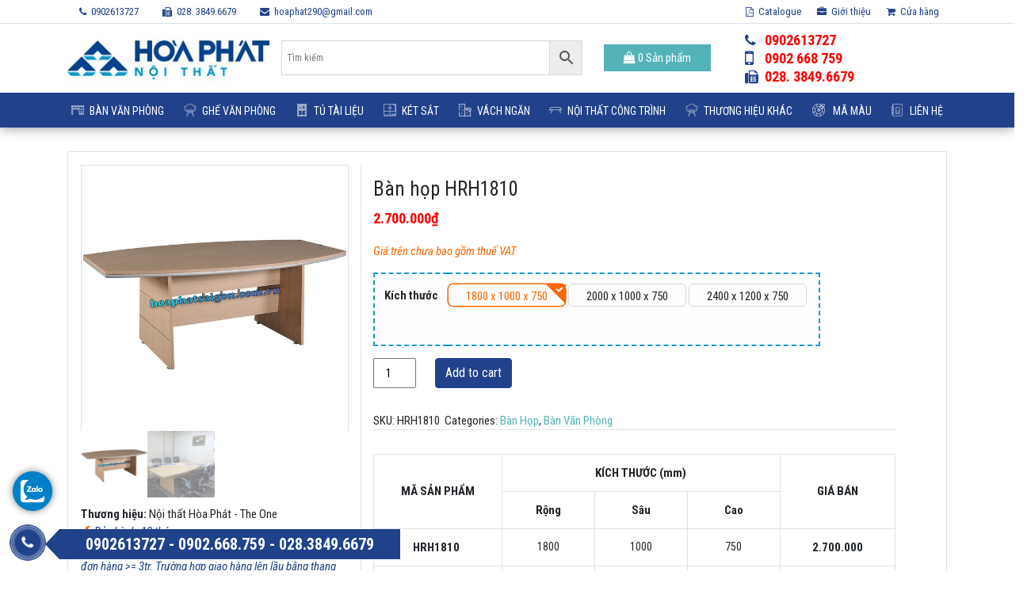

--- FILE ---
content_type: text/html; charset=UTF-8
request_url: https://hoaphatsaigon.com.vn/san-pham/ban-hop-hrh1810/
body_size: 29833
content:
<!DOCTYPE html>
<html lang="vi">
<head>
<!-- Google Tag Manager -->
<script>(function(w,d,s,l,i){w[l]=w[l]||[];w[l].push({'gtm.start':
new Date().getTime(),event:'gtm.js'});var f=d.getElementsByTagName(s)[0],
j=d.createElement(s),dl=l!='dataLayer'?'&l='+l:'';j.async=true;j.src=
'https://www.googletagmanager.com/gtm.js?id='+i+dl;f.parentNode.insertBefore(j,f);
})(window,document,'script','dataLayer','GTM-PHLSMML');</script>
<!-- End Google Tag Manager -->
	
	<meta charset="UTF-8">
	<meta http-equiv="X-UA-Compatible" content="IE=edge">
	<meta name="viewport" content="width=device-width, initial-scale=1, shrink-to-fit=no">
	<meta name="mobile-web-app-capable" content="yes">
	<meta name="apple-mobile-web-app-capable" content="yes">
	<meta name="apple-mobile-web-app-title" content="Hòa Phát Sài Gòn - Nội thất văn phòng giá rẻ TPHCM">
	<link rel="profile" href="https://gmpg.org/xfn/11">
	<link rel="pingback" href="">
        
	<meta name="google-site-verification" content="BVgqVYFs50vJecN-5ZKQIqE_4nq0nxP3pH5-vLCa-j0" />
        <meta name='robots' content='index, follow, max-image-preview:large, max-snippet:-1, max-video-preview:-1' />
	<style>img:is([sizes="auto" i], [sizes^="auto," i]) { contain-intrinsic-size: 3000px 1500px }</style>
	
	<!-- This site is optimized with the Yoast SEO plugin v25.0 - https://yoast.com/wordpress/plugins/seo/ -->
	<title>Bàn họp HRH1810 - Hòa Phát Sài Gòn</title><link rel="preload" as="style" href="https://fonts.googleapis.com/css?family=Roboto%20Condensed%3A400%2C400i%2C700%2C700i&#038;display=swap" /><link rel="stylesheet" href="https://fonts.googleapis.com/css?family=Roboto%20Condensed%3A400%2C400i%2C700%2C700i&#038;display=swap" media="print" onload="this.media='all'" /><noscript><link rel="stylesheet" href="https://fonts.googleapis.com/css?family=Roboto%20Condensed%3A400%2C400i%2C700%2C700i&#038;display=swap" /></noscript>
	<link rel="canonical" href="https://hoaphatsaigon.com.vn/san-pham/ban-hop-hrh1810/" />
	<meta property="og:locale" content="vi_VN" />
	<meta property="og:type" content="article" />
	<meta property="og:title" content="Bàn họp HRH1810 - Hòa Phát Sài Gòn" />
	<meta property="og:description" content="MÃ SẢN PHẨM KÍCH THƯỚC (mm) GIÁ BÁN Rộng Sâu Cao HRH1810  1800 1000 750 2.700.000 HRH2010 2000 1000 750 2.910.000 HRH2412 2400 1200 750 3.630.000 Bàn họp gỗ công nghiệp Melamine mặt lượn cong Yếm bàn chia làm 2 mảnh liên kết bằng trụ Inox Mặt có ốp trang trí sơn nhũ bạc Bàn [...]Read More..." />
	<meta property="og:url" content="https://hoaphatsaigon.com.vn/san-pham/ban-hop-hrh1810/" />
	<meta property="og:site_name" content="Hòa Phát Sài Gòn" />
	<meta property="article:modified_time" content="2025-07-15T09:03:33+00:00" />
	<meta property="og:image" content="https://hoaphatsaigon.com.vn/wp-content/uploads/2018/10/Ban-hop-HRH1810.jpg" />
	<meta property="og:image:width" content="800" />
	<meta property="og:image:height" content="800" />
	<meta property="og:image:type" content="image/jpeg" />
	<meta name="twitter:card" content="summary_large_image" />
	<meta name="twitter:label1" content="Ước tính thời gian đọc" />
	<meta name="twitter:data1" content="1 phút" />
	<script type="application/ld+json" class="yoast-schema-graph">{"@context":"https://schema.org","@graph":[{"@type":"WebPage","@id":"https://hoaphatsaigon.com.vn/san-pham/ban-hop-hrh1810/","url":"https://hoaphatsaigon.com.vn/san-pham/ban-hop-hrh1810/","name":"Bàn họp HRH1810 - Hòa Phát Sài Gòn","isPartOf":{"@id":"https://hoaphatsaigon.com.vn/#website"},"primaryImageOfPage":{"@id":"https://hoaphatsaigon.com.vn/san-pham/ban-hop-hrh1810/#primaryimage"},"image":{"@id":"https://hoaphatsaigon.com.vn/san-pham/ban-hop-hrh1810/#primaryimage"},"thumbnailUrl":"https://hoaphatsaigon.com.vn/wp-content/uploads/2018/10/Ban-hop-HRH1810.jpg","datePublished":"2018-10-26T07:30:36+00:00","dateModified":"2025-07-15T09:03:33+00:00","breadcrumb":{"@id":"https://hoaphatsaigon.com.vn/san-pham/ban-hop-hrh1810/#breadcrumb"},"inLanguage":"vi","potentialAction":[{"@type":"ReadAction","target":["https://hoaphatsaigon.com.vn/san-pham/ban-hop-hrh1810/"]}]},{"@type":"ImageObject","inLanguage":"vi","@id":"https://hoaphatsaigon.com.vn/san-pham/ban-hop-hrh1810/#primaryimage","url":"https://hoaphatsaigon.com.vn/wp-content/uploads/2018/10/Ban-hop-HRH1810.jpg","contentUrl":"https://hoaphatsaigon.com.vn/wp-content/uploads/2018/10/Ban-hop-HRH1810.jpg","width":800,"height":800,"caption":"Bàn họp HRH1810"},{"@type":"BreadcrumbList","@id":"https://hoaphatsaigon.com.vn/san-pham/ban-hop-hrh1810/#breadcrumb","itemListElement":[{"@type":"ListItem","position":1,"name":"Trang chủ","item":"https://hoaphatsaigon.com.vn/"},{"@type":"ListItem","position":2,"name":"Cửa hàng","item":"https://hoaphatsaigon.com.vn/cua-hang/"},{"@type":"ListItem","position":3,"name":"Bàn họp HRH1810"}]},{"@type":"WebSite","@id":"https://hoaphatsaigon.com.vn/#website","url":"https://hoaphatsaigon.com.vn/","name":"Hòa Phát Sài Gòn","description":"Nội thất văn phòng giá rẻ TPHCM","publisher":{"@id":"https://hoaphatsaigon.com.vn/#organization"},"potentialAction":[{"@type":"SearchAction","target":{"@type":"EntryPoint","urlTemplate":"https://hoaphatsaigon.com.vn/?s={search_term_string}"},"query-input":{"@type":"PropertyValueSpecification","valueRequired":true,"valueName":"search_term_string"}}],"inLanguage":"vi"},{"@type":"Organization","@id":"https://hoaphatsaigon.com.vn/#organization","name":"Hòa Phát Sài Gòn","url":"https://hoaphatsaigon.com.vn/","logo":{"@type":"ImageObject","inLanguage":"vi","@id":"https://hoaphatsaigon.com.vn/#/schema/logo/image/","url":"https://hoaphatsaigon.com.vn/wp-content/uploads/2018/10/logo-1.jpg","contentUrl":"https://hoaphatsaigon.com.vn/wp-content/uploads/2018/10/logo-1.jpg","width":291,"height":81,"caption":"Hòa Phát Sài Gòn"},"image":{"@id":"https://hoaphatsaigon.com.vn/#/schema/logo/image/"}}]}</script>
	<!-- / Yoast SEO plugin. -->


<link href='https://fonts.gstatic.com' crossorigin rel='preconnect' />
<link rel="alternate" type="application/rss+xml" title="Dòng thông tin Hòa Phát Sài Gòn &raquo;" href="https://hoaphatsaigon.com.vn/feed/" />
<link rel="alternate" type="application/rss+xml" title="Hòa Phát Sài Gòn &raquo; Dòng bình luận" href="https://hoaphatsaigon.com.vn/comments/feed/" />
<link rel="alternate" type="application/rss+xml" title="Hòa Phát Sài Gòn &raquo; Bàn họp HRH1810 Dòng bình luận" href="https://hoaphatsaigon.com.vn/san-pham/ban-hop-hrh1810/feed/" />
<style id='wp-emoji-styles-inline-css' type='text/css'>

	img.wp-smiley, img.emoji {
		display: inline !important;
		border: none !important;
		box-shadow: none !important;
		height: 1em !important;
		width: 1em !important;
		margin: 0 0.07em !important;
		vertical-align: -0.1em !important;
		background: none !important;
		padding: 0 !important;
	}
</style>
<link rel='stylesheet' id='wp-block-library-css' href='https://hoaphatsaigon.com.vn/wp-includes/css/dist/block-library/style.min.css?ver=6.8.3' type='text/css' media='all' />
<style id='classic-theme-styles-inline-css' type='text/css'>
/*! This file is auto-generated */
.wp-block-button__link{color:#fff;background-color:#32373c;border-radius:9999px;box-shadow:none;text-decoration:none;padding:calc(.667em + 2px) calc(1.333em + 2px);font-size:1.125em}.wp-block-file__button{background:#32373c;color:#fff;text-decoration:none}
</style>
<style id='global-styles-inline-css' type='text/css'>
:root{--wp--preset--aspect-ratio--square: 1;--wp--preset--aspect-ratio--4-3: 4/3;--wp--preset--aspect-ratio--3-4: 3/4;--wp--preset--aspect-ratio--3-2: 3/2;--wp--preset--aspect-ratio--2-3: 2/3;--wp--preset--aspect-ratio--16-9: 16/9;--wp--preset--aspect-ratio--9-16: 9/16;--wp--preset--color--black: #000000;--wp--preset--color--cyan-bluish-gray: #abb8c3;--wp--preset--color--white: #ffffff;--wp--preset--color--pale-pink: #f78da7;--wp--preset--color--vivid-red: #cf2e2e;--wp--preset--color--luminous-vivid-orange: #ff6900;--wp--preset--color--luminous-vivid-amber: #fcb900;--wp--preset--color--light-green-cyan: #7bdcb5;--wp--preset--color--vivid-green-cyan: #00d084;--wp--preset--color--pale-cyan-blue: #8ed1fc;--wp--preset--color--vivid-cyan-blue: #0693e3;--wp--preset--color--vivid-purple: #9b51e0;--wp--preset--gradient--vivid-cyan-blue-to-vivid-purple: linear-gradient(135deg,rgba(6,147,227,1) 0%,rgb(155,81,224) 100%);--wp--preset--gradient--light-green-cyan-to-vivid-green-cyan: linear-gradient(135deg,rgb(122,220,180) 0%,rgb(0,208,130) 100%);--wp--preset--gradient--luminous-vivid-amber-to-luminous-vivid-orange: linear-gradient(135deg,rgba(252,185,0,1) 0%,rgba(255,105,0,1) 100%);--wp--preset--gradient--luminous-vivid-orange-to-vivid-red: linear-gradient(135deg,rgba(255,105,0,1) 0%,rgb(207,46,46) 100%);--wp--preset--gradient--very-light-gray-to-cyan-bluish-gray: linear-gradient(135deg,rgb(238,238,238) 0%,rgb(169,184,195) 100%);--wp--preset--gradient--cool-to-warm-spectrum: linear-gradient(135deg,rgb(74,234,220) 0%,rgb(151,120,209) 20%,rgb(207,42,186) 40%,rgb(238,44,130) 60%,rgb(251,105,98) 80%,rgb(254,248,76) 100%);--wp--preset--gradient--blush-light-purple: linear-gradient(135deg,rgb(255,206,236) 0%,rgb(152,150,240) 100%);--wp--preset--gradient--blush-bordeaux: linear-gradient(135deg,rgb(254,205,165) 0%,rgb(254,45,45) 50%,rgb(107,0,62) 100%);--wp--preset--gradient--luminous-dusk: linear-gradient(135deg,rgb(255,203,112) 0%,rgb(199,81,192) 50%,rgb(65,88,208) 100%);--wp--preset--gradient--pale-ocean: linear-gradient(135deg,rgb(255,245,203) 0%,rgb(182,227,212) 50%,rgb(51,167,181) 100%);--wp--preset--gradient--electric-grass: linear-gradient(135deg,rgb(202,248,128) 0%,rgb(113,206,126) 100%);--wp--preset--gradient--midnight: linear-gradient(135deg,rgb(2,3,129) 0%,rgb(40,116,252) 100%);--wp--preset--font-size--small: 13px;--wp--preset--font-size--medium: 20px;--wp--preset--font-size--large: 36px;--wp--preset--font-size--x-large: 42px;--wp--preset--font-family--inter: "Inter", sans-serif;--wp--preset--font-family--cardo: Cardo;--wp--preset--spacing--20: 0.44rem;--wp--preset--spacing--30: 0.67rem;--wp--preset--spacing--40: 1rem;--wp--preset--spacing--50: 1.5rem;--wp--preset--spacing--60: 2.25rem;--wp--preset--spacing--70: 3.38rem;--wp--preset--spacing--80: 5.06rem;--wp--preset--shadow--natural: 6px 6px 9px rgba(0, 0, 0, 0.2);--wp--preset--shadow--deep: 12px 12px 50px rgba(0, 0, 0, 0.4);--wp--preset--shadow--sharp: 6px 6px 0px rgba(0, 0, 0, 0.2);--wp--preset--shadow--outlined: 6px 6px 0px -3px rgba(255, 255, 255, 1), 6px 6px rgba(0, 0, 0, 1);--wp--preset--shadow--crisp: 6px 6px 0px rgba(0, 0, 0, 1);}:where(.is-layout-flex){gap: 0.5em;}:where(.is-layout-grid){gap: 0.5em;}body .is-layout-flex{display: flex;}.is-layout-flex{flex-wrap: wrap;align-items: center;}.is-layout-flex > :is(*, div){margin: 0;}body .is-layout-grid{display: grid;}.is-layout-grid > :is(*, div){margin: 0;}:where(.wp-block-columns.is-layout-flex){gap: 2em;}:where(.wp-block-columns.is-layout-grid){gap: 2em;}:where(.wp-block-post-template.is-layout-flex){gap: 1.25em;}:where(.wp-block-post-template.is-layout-grid){gap: 1.25em;}.has-black-color{color: var(--wp--preset--color--black) !important;}.has-cyan-bluish-gray-color{color: var(--wp--preset--color--cyan-bluish-gray) !important;}.has-white-color{color: var(--wp--preset--color--white) !important;}.has-pale-pink-color{color: var(--wp--preset--color--pale-pink) !important;}.has-vivid-red-color{color: var(--wp--preset--color--vivid-red) !important;}.has-luminous-vivid-orange-color{color: var(--wp--preset--color--luminous-vivid-orange) !important;}.has-luminous-vivid-amber-color{color: var(--wp--preset--color--luminous-vivid-amber) !important;}.has-light-green-cyan-color{color: var(--wp--preset--color--light-green-cyan) !important;}.has-vivid-green-cyan-color{color: var(--wp--preset--color--vivid-green-cyan) !important;}.has-pale-cyan-blue-color{color: var(--wp--preset--color--pale-cyan-blue) !important;}.has-vivid-cyan-blue-color{color: var(--wp--preset--color--vivid-cyan-blue) !important;}.has-vivid-purple-color{color: var(--wp--preset--color--vivid-purple) !important;}.has-black-background-color{background-color: var(--wp--preset--color--black) !important;}.has-cyan-bluish-gray-background-color{background-color: var(--wp--preset--color--cyan-bluish-gray) !important;}.has-white-background-color{background-color: var(--wp--preset--color--white) !important;}.has-pale-pink-background-color{background-color: var(--wp--preset--color--pale-pink) !important;}.has-vivid-red-background-color{background-color: var(--wp--preset--color--vivid-red) !important;}.has-luminous-vivid-orange-background-color{background-color: var(--wp--preset--color--luminous-vivid-orange) !important;}.has-luminous-vivid-amber-background-color{background-color: var(--wp--preset--color--luminous-vivid-amber) !important;}.has-light-green-cyan-background-color{background-color: var(--wp--preset--color--light-green-cyan) !important;}.has-vivid-green-cyan-background-color{background-color: var(--wp--preset--color--vivid-green-cyan) !important;}.has-pale-cyan-blue-background-color{background-color: var(--wp--preset--color--pale-cyan-blue) !important;}.has-vivid-cyan-blue-background-color{background-color: var(--wp--preset--color--vivid-cyan-blue) !important;}.has-vivid-purple-background-color{background-color: var(--wp--preset--color--vivid-purple) !important;}.has-black-border-color{border-color: var(--wp--preset--color--black) !important;}.has-cyan-bluish-gray-border-color{border-color: var(--wp--preset--color--cyan-bluish-gray) !important;}.has-white-border-color{border-color: var(--wp--preset--color--white) !important;}.has-pale-pink-border-color{border-color: var(--wp--preset--color--pale-pink) !important;}.has-vivid-red-border-color{border-color: var(--wp--preset--color--vivid-red) !important;}.has-luminous-vivid-orange-border-color{border-color: var(--wp--preset--color--luminous-vivid-orange) !important;}.has-luminous-vivid-amber-border-color{border-color: var(--wp--preset--color--luminous-vivid-amber) !important;}.has-light-green-cyan-border-color{border-color: var(--wp--preset--color--light-green-cyan) !important;}.has-vivid-green-cyan-border-color{border-color: var(--wp--preset--color--vivid-green-cyan) !important;}.has-pale-cyan-blue-border-color{border-color: var(--wp--preset--color--pale-cyan-blue) !important;}.has-vivid-cyan-blue-border-color{border-color: var(--wp--preset--color--vivid-cyan-blue) !important;}.has-vivid-purple-border-color{border-color: var(--wp--preset--color--vivid-purple) !important;}.has-vivid-cyan-blue-to-vivid-purple-gradient-background{background: var(--wp--preset--gradient--vivid-cyan-blue-to-vivid-purple) !important;}.has-light-green-cyan-to-vivid-green-cyan-gradient-background{background: var(--wp--preset--gradient--light-green-cyan-to-vivid-green-cyan) !important;}.has-luminous-vivid-amber-to-luminous-vivid-orange-gradient-background{background: var(--wp--preset--gradient--luminous-vivid-amber-to-luminous-vivid-orange) !important;}.has-luminous-vivid-orange-to-vivid-red-gradient-background{background: var(--wp--preset--gradient--luminous-vivid-orange-to-vivid-red) !important;}.has-very-light-gray-to-cyan-bluish-gray-gradient-background{background: var(--wp--preset--gradient--very-light-gray-to-cyan-bluish-gray) !important;}.has-cool-to-warm-spectrum-gradient-background{background: var(--wp--preset--gradient--cool-to-warm-spectrum) !important;}.has-blush-light-purple-gradient-background{background: var(--wp--preset--gradient--blush-light-purple) !important;}.has-blush-bordeaux-gradient-background{background: var(--wp--preset--gradient--blush-bordeaux) !important;}.has-luminous-dusk-gradient-background{background: var(--wp--preset--gradient--luminous-dusk) !important;}.has-pale-ocean-gradient-background{background: var(--wp--preset--gradient--pale-ocean) !important;}.has-electric-grass-gradient-background{background: var(--wp--preset--gradient--electric-grass) !important;}.has-midnight-gradient-background{background: var(--wp--preset--gradient--midnight) !important;}.has-small-font-size{font-size: var(--wp--preset--font-size--small) !important;}.has-medium-font-size{font-size: var(--wp--preset--font-size--medium) !important;}.has-large-font-size{font-size: var(--wp--preset--font-size--large) !important;}.has-x-large-font-size{font-size: var(--wp--preset--font-size--x-large) !important;}
:where(.wp-block-post-template.is-layout-flex){gap: 1.25em;}:where(.wp-block-post-template.is-layout-grid){gap: 1.25em;}
:where(.wp-block-columns.is-layout-flex){gap: 2em;}:where(.wp-block-columns.is-layout-grid){gap: 2em;}
:root :where(.wp-block-pullquote){font-size: 1.5em;line-height: 1.6;}
</style>
<link data-minify="1" rel='stylesheet' id='contact-form-7-css' href='https://hoaphatsaigon.com.vn/wp-content/cache/min/1/wp-content/plugins/contact-form-7/includes/css/styles.css?ver=1769052275' type='text/css' media='all' />
<link rel='stylesheet' id='toc-screen-css' href='https://hoaphatsaigon.com.vn/wp-content/plugins/table-of-contents-plus/screen.min.css?ver=2408' type='text/css' media='all' />
<link rel='stylesheet' id='photoswipe-css' href='https://hoaphatsaigon.com.vn/wp-content/plugins/woocommerce/assets/css/photoswipe/photoswipe.min.css?ver=9.2.4' type='text/css' media='all' />
<link rel='stylesheet' id='photoswipe-default-skin-css' href='https://hoaphatsaigon.com.vn/wp-content/plugins/woocommerce/assets/css/photoswipe/default-skin/default-skin.min.css?ver=9.2.4' type='text/css' media='all' />
<link data-minify="1" rel='stylesheet' id='woocommerce-layout-css' href='https://hoaphatsaigon.com.vn/wp-content/cache/min/1/wp-content/plugins/woocommerce/assets/css/woocommerce-layout.css?ver=1769052275' type='text/css' media='all' />
<link data-minify="1" rel='stylesheet' id='woocommerce-smallscreen-css' href='https://hoaphatsaigon.com.vn/wp-content/cache/min/1/wp-content/plugins/woocommerce/assets/css/woocommerce-smallscreen.css?ver=1769052275' type='text/css' media='only screen and (max-width: 768px)' />
<link data-minify="1" rel='stylesheet' id='woocommerce-general-css' href='https://hoaphatsaigon.com.vn/wp-content/cache/min/1/wp-content/plugins/woocommerce/assets/css/woocommerce.css?ver=1769052275' type='text/css' media='all' />
<style id='woocommerce-inline-inline-css' type='text/css'>
.woocommerce form .form-row .required { visibility: visible; }
</style>
<link rel='stylesheet' id='aws-style-css' href='https://hoaphatsaigon.com.vn/wp-content/plugins/advanced-woo-search/assets/css/common.min.css?ver=3.14' type='text/css' media='all' />
<link data-minify="1" rel='stylesheet' id='yith_wccl_frontend-css' href='https://hoaphatsaigon.com.vn/wp-content/cache/min/1/wp-content/plugins/yith-woocommerce-color-label-variations-premium/assets/css/yith-wccl.css?ver=1769052275' type='text/css' media='all' />
<style id='yith_wccl_frontend-inline-css' type='text/css'>
.select_option .yith_wccl_tooltip > span{background: #222222;color: #ffffff;}
            .select_option .yith_wccl_tooltip.bottom span:after{border-bottom-color: #222222;}
            .select_option .yith_wccl_tooltip.top span:after{border-top-color: #222222;}
</style>
<link data-minify="1" rel='stylesheet' id='understrap-styles-css' href='https://hoaphatsaigon.com.vn/wp-content/cache/min/1/wp-content/themes/southteam/css/theme.min.css?ver=1769052275' type='text/css' media='all' />
<link data-minify="1" rel='stylesheet' id='main-styles-css' href='https://hoaphatsaigon.com.vn/wp-content/cache/min/1/wp-content/themes/southteam/style.css?ver=1769052275' type='text/css' media='all' />
<link data-minify="1" rel='stylesheet' id='aos-styles-css' href='https://hoaphatsaigon.com.vn/wp-content/cache/min/1/wp-content/themes/southteam/css/aos.css?ver=1769052275' type='text/css' media='all' />
<link data-minify="1" rel='stylesheet' id='flat-styles-css' href='https://hoaphatsaigon.com.vn/wp-content/cache/min/1/wp-content/themes/southteam/css/flaticon.css?ver=1769052275' type='text/css' media='all' />
<link data-minify="1" rel='stylesheet' id='carousel-styles-css' href='https://hoaphatsaigon.com.vn/wp-content/cache/min/1/wp-content/themes/southteam/css/carousel.css?ver=1769052275' type='text/css' media='all' />
<link data-minify="1" rel='stylesheet' id='woo-viet-provinces-style-css' href='https://hoaphatsaigon.com.vn/wp-content/cache/min/1/wp-content/plugins/woo-viet/assets/provinces.css?ver=1769052275' type='text/css' media='all' />
<script type="text/template" id="tmpl-variation-template">
	<div class="woocommerce-variation-description">{{{ data.variation.variation_description }}}</div>
	<div class="woocommerce-variation-price">{{{ data.variation.price_html }}}</div>
	<div class="woocommerce-variation-availability">{{{ data.variation.availability_html }}}</div>
</script>
<script type="text/template" id="tmpl-unavailable-variation-template">
	<p>Sorry, this product is unavailable. Please choose a different combination.</p>
</script>
<script type="text/javascript" src="https://hoaphatsaigon.com.vn/wp-includes/js/jquery/jquery.min.js?ver=3.7.1" id="jquery-core-js"></script>
<script type="text/javascript" src="https://hoaphatsaigon.com.vn/wp-includes/js/jquery/jquery-migrate.min.js?ver=3.4.1" id="jquery-migrate-js"></script>
<script type="text/javascript" src="https://hoaphatsaigon.com.vn/wp-content/plugins/woocommerce/assets/js/jquery-blockui/jquery.blockUI.min.js?ver=2.7.0-wc.9.2.4" id="jquery-blockui-js" data-wp-strategy="defer"></script>
<script type="text/javascript" id="wc-add-to-cart-js-extra">
/* <![CDATA[ */
var wc_add_to_cart_params = {"ajax_url":"\/wp-admin\/admin-ajax.php","wc_ajax_url":"\/?wc-ajax=%%endpoint%%","i18n_view_cart":"View cart","cart_url":"https:\/\/hoaphatsaigon.com.vn\/gio-hang\/","is_cart":"","cart_redirect_after_add":"yes"};
/* ]]> */
</script>
<script type="text/javascript" src="https://hoaphatsaigon.com.vn/wp-content/plugins/woocommerce/assets/js/frontend/add-to-cart.min.js?ver=9.2.4" id="wc-add-to-cart-js" data-wp-strategy="defer"></script>
<script type="text/javascript" src="https://hoaphatsaigon.com.vn/wp-content/plugins/woocommerce/assets/js/flexslider/jquery.flexslider.min.js?ver=2.7.2-wc.9.2.4" id="flexslider-js" defer="defer" data-wp-strategy="defer"></script>
<script type="text/javascript" src="https://hoaphatsaigon.com.vn/wp-content/plugins/woocommerce/assets/js/photoswipe/photoswipe.min.js?ver=4.1.1-wc.9.2.4" id="photoswipe-js" defer="defer" data-wp-strategy="defer"></script>
<script type="text/javascript" src="https://hoaphatsaigon.com.vn/wp-content/plugins/woocommerce/assets/js/photoswipe/photoswipe-ui-default.min.js?ver=4.1.1-wc.9.2.4" id="photoswipe-ui-default-js" defer="defer" data-wp-strategy="defer"></script>
<script type="text/javascript" id="wc-single-product-js-extra">
/* <![CDATA[ */
var wc_single_product_params = {"i18n_required_rating_text":"Please select a rating","review_rating_required":"yes","flexslider":{"rtl":false,"animation":"slide","smoothHeight":true,"directionNav":false,"controlNav":"thumbnails","slideshow":false,"animationSpeed":500,"animationLoop":false,"allowOneSlide":false},"zoom_enabled":"","zoom_options":[],"photoswipe_enabled":"1","photoswipe_options":{"shareEl":false,"closeOnScroll":false,"history":false,"hideAnimationDuration":0,"showAnimationDuration":0},"flexslider_enabled":"1"};
/* ]]> */
</script>
<script type="text/javascript" src="https://hoaphatsaigon.com.vn/wp-content/plugins/woocommerce/assets/js/frontend/single-product.min.js?ver=9.2.4" id="wc-single-product-js" defer="defer" data-wp-strategy="defer"></script>
<script type="text/javascript" src="https://hoaphatsaigon.com.vn/wp-content/plugins/woocommerce/assets/js/js-cookie/js.cookie.min.js?ver=2.1.4-wc.9.2.4" id="js-cookie-js" defer="defer" data-wp-strategy="defer"></script>
<script type="text/javascript" id="woocommerce-js-extra">
/* <![CDATA[ */
var woocommerce_params = {"ajax_url":"\/wp-admin\/admin-ajax.php","wc_ajax_url":"\/?wc-ajax=%%endpoint%%"};
/* ]]> */
</script>
<script type="text/javascript" src="https://hoaphatsaigon.com.vn/wp-content/plugins/woocommerce/assets/js/frontend/woocommerce.min.js?ver=9.2.4" id="woocommerce-js" defer="defer" data-wp-strategy="defer"></script>
<script data-minify="1" type="text/javascript" src="https://hoaphatsaigon.com.vn/wp-content/cache/min/1/wp-content/plugins/js_composer/assets/js/vendors/woocommerce-add-to-cart.js?ver=1769052275" id="vc_woocommerce-add-to-cart-js-js"></script>
<script type="text/javascript" src="https://hoaphatsaigon.com.vn/wp-includes/js/underscore.min.js?ver=1.13.7" id="underscore-js"></script>
<script type="text/javascript" id="wp-util-js-extra">
/* <![CDATA[ */
var _wpUtilSettings = {"ajax":{"url":"\/wp-admin\/admin-ajax.php"}};
/* ]]> */
</script>
<script type="text/javascript" src="https://hoaphatsaigon.com.vn/wp-includes/js/wp-util.min.js?ver=6.8.3" id="wp-util-js"></script>
<script></script><link rel="https://api.w.org/" href="https://hoaphatsaigon.com.vn/wp-json/" /><link rel="alternate" title="JSON" type="application/json" href="https://hoaphatsaigon.com.vn/wp-json/wp/v2/product/1725" /><link rel="EditURI" type="application/rsd+xml" title="RSD" href="https://hoaphatsaigon.com.vn/xmlrpc.php?rsd" />
<meta name="generator" content="WordPress 6.8.3" />
<meta name="generator" content="WooCommerce 9.2.4" />
<link rel='shortlink' href='https://hoaphatsaigon.com.vn/?p=1725' />
<link rel="alternate" title="oNhúng (JSON)" type="application/json+oembed" href="https://hoaphatsaigon.com.vn/wp-json/oembed/1.0/embed?url=https%3A%2F%2Fhoaphatsaigon.com.vn%2Fsan-pham%2Fban-hop-hrh1810%2F" />
<link rel="alternate" title="oNhúng (XML)" type="text/xml+oembed" href="https://hoaphatsaigon.com.vn/wp-json/oembed/1.0/embed?url=https%3A%2F%2Fhoaphatsaigon.com.vn%2Fsan-pham%2Fban-hop-hrh1810%2F&#038;format=xml" />
	<noscript><style>.woocommerce-product-gallery{ opacity: 1 !important; }</style></noscript>
	<meta name="generator" content="Powered by WPBakery Page Builder - drag and drop page builder for WordPress."/>
<style class='wp-fonts-local' type='text/css'>
@font-face{font-family:Inter;font-style:normal;font-weight:300 900;font-display:fallback;src:url('https://hoaphatsaigon.com.vn/wp-content/plugins/woocommerce/assets/fonts/Inter-VariableFont_slnt,wght.woff2') format('woff2');font-stretch:normal;}
@font-face{font-family:Cardo;font-style:normal;font-weight:400;font-display:fallback;src:url('https://hoaphatsaigon.com.vn/wp-content/plugins/woocommerce/assets/fonts/cardo_normal_400.woff2') format('woff2');}
</style>
<link rel="icon" href="https://hoaphatsaigon.com.vn/wp-content/uploads/2018/09/favicon-100x100.png" sizes="32x32" />
<link rel="icon" href="https://hoaphatsaigon.com.vn/wp-content/uploads/2018/09/favicon-300x300.png" sizes="192x192" />
<link rel="apple-touch-icon" href="https://hoaphatsaigon.com.vn/wp-content/uploads/2018/09/favicon-300x300.png" />
<meta name="msapplication-TileImage" content="https://hoaphatsaigon.com.vn/wp-content/uploads/2018/09/favicon-300x300.png" />
<noscript><style> .wpb_animate_when_almost_visible { opacity: 1; }</style></noscript>	<meta name='dmca-site-verification' content='bjJFODhxWXJRSEZIQjU2TkZ0Ri9qdXlnVkJ3dyt2SkFRRnY5ZXY1ankrVT01' />
	<!-- Global site tag (gtag.js) - Google Analytics -->
<script async src="https://www.googletagmanager.com/gtag/js?id=G-0NBN2BZ4N1"></script>
<script>
  window.dataLayer = window.dataLayer || [];
  function gtag(){dataLayer.push(arguments);}
  gtag('js', new Date());

  gtag('config', 'G-0NBN2BZ4N1');
</script>
		<script type="application/ld+json">
{
  "@context": "http://schema.org",
  "@type": "LocalBusiness",
  "name": "Nội Thất Hòa Phát Sài Gòn",
  "description": "Showroom chính hãng nội thất Hòa Phát tại Sài Gòn",
  "image": "https://hoaphatsaigon.com.vn/wp-content/uploads/2018/10/logo-1.jpg",
"hasMap": "https://maps.app.goo.gl/6TtPdDRqjfL79NyQ6",
  "@id": "https://www.google.com/search?kgmid=/g/11fz7lmvqm",
  "url": "https://hoaphatsaigon.com.vn/",
  "telephone": "(028)38496679",
  "priceRange": "500000 - 11000000",
  "address": {
    "@type": "PostalAddress",
    "streetAddress": "280 Trường Chinh, Phường 13, Q. Tân Bình, TPHCM",
    "addressLocality": "Thành Phố Hồ Chí Minh",
    "postalCode": "700000",
    "addressCountry": "VN"
  },
  "geo": {
    "@type": "GeoCoordinates",
    "latitude": "10.797593",
    "longitude": "106.644819"
  },
  "openingHoursSpecification": {
    "dayOfWeek": [
      "Monday",
      "Tuesday",
      "Wednesday",
      "Thursday",
      "Friday",
      "Saturday",
      "Sunday"
    ],
    "opens": "08:00",
    "closes": "17:30"
  },
  "sameAs": "https://www.facebook.com/hoaphat290"
}
</script>
</head>

<body data-rsssl=1 class="wp-singular product-template-default single single-product postid-1725 wp-theme-southteam theme-southteam woocommerce woocommerce-page woocommerce-no-js group-blog wpb-js-composer js-comp-ver-7.8 vc_responsive">
<!-- Google Tag Manager (noscript) -->
<noscript><iframe src="https://www.googletagmanager.com/ns.html?id=GTM-PHLSMML"
height="0" width="0" style="display:none;visibility:hidden"></iframe></noscript>
<!-- End Google Tag Manager (noscript) -->

<div class="hfeed site" id="page">

	<!-- ******************* The Navbar Area ******************* -->
	<div id="wrapper-navbar" itemscope itemtype="http://schema.org/WebSite">

		<a class="skip-link screen-reader-text sr-only" href="#content">Skip to content</a>

		<header class="header"> 
                    <div class="top-header d-none d-lg-block bg-white border-bottom">
                        <div class="container">
                            <div class="row">
                                <div class="col-lg-6">
                                    <div class="top-left">
                                        <ul class="host-meta list-unstyled p-0 m-0 d-flex">
                                            <li><a href="tel:0902613727"><i class="fa fa-phone"></i> 0902613727</a></li>
                                            <li><a href="tel:028. 3849.6679"><i class="fa fa-fax"></i> 028. 3849.6679</a></li>
                                            <li><a href="mailto:hoaphat290@gmail.com"><i class="fa fa-envelope"></i> hoaphat290@gmail.com</a></li>
                                        </ul>
                                    </div>
                                </div>
                                <div class="col-lg-6">
                                    <div class="top-right">
                                        <div class="menu-menu-top-container"><ul id="top-menu" class="list-unstyled p-0 m-0 d-flex justify-content-end"><li id="menu-item-30656" class="d-lg-none menu-item menu-item-type-taxonomy menu-item-object-category menu-item-30656"><a href="https://hoaphatsaigon.com.vn/category/huong-dan/">Hướng dẫn sử dụng &#038; bảo quản</a></li>
<li id="menu-item-7925" class="menu-item menu-item-type-custom menu-item-object-custom menu-item-7925"><a href="https://hoaphatsaigon.com.vn/Hoa-phat-Catalouge-2024/mobile/index.html"><i class="fa fa-file-pdf-o"></i> Catalogue</a></li>
<li id="menu-item-49" class="menu-item menu-item-type-post_type menu-item-object-page menu-item-49"><a href="https://hoaphatsaigon.com.vn/gioi-thieu/"><i class="fa fa-briefcase"></i> Giới thiệu</a></li>
<li id="menu-item-47" class="menu-item menu-item-type-post_type menu-item-object-page current_page_parent menu-item-47"><a href="https://hoaphatsaigon.com.vn/cua-hang/"><i class="fa fa-shopping-cart"></i> Cửa hàng</a></li>
</ul></div>                                        
                                    </div>
                                </div>
                                
                            </div>
                        </div>
                    </div>
                    <div class="middle-header py-lg-2">
                        <div class="container">
                        <div class="row align-items-center">
                            <div class="col-lg-3 col-9">
                                <a class="logo" href="https://hoaphatsaigon.com.vn" title="Hòa Phát Sài Gòn">
                                    <img src="https://hoaphatsaigon.com.vn/wp-content/uploads/2018/10/logo-1.jpg" width="275">
                                </a>
                            </div>
                            <div class="col-lg-4 col-xl-2 col-3 order-lg-4 d-flex justify-content-center">
                                <div class="header-cart d-lg-block mr-lg-0">
                                    <div id="icon-cart" class="d-inline-block position-relative">
                                    <div class="dropdown d-none d-lg-inline">
                                        <div data-toggle="dropdown" aria-haspopup="true" aria-expanded="false">
                                        <i class="fa fa-shopping-bag"></i>
										                <span class="cart-number">0 <thin>Sản phẩm</thin></span>
            </div>
                                       <div class="dropdown-menu dropdown-cart">                <div class="mini-cart">

	<p class="woocommerce-mini-cart__empty-message"><h6 class="dropdown-header strong">Chưa có sản phẩm nào trong giỏ.</h6></p>


</div>
            </div>
                                    </div>
                                    <a href="https://hoaphatsaigon.com.vn/gio-hang/" class="d-inline d-lg-none mobile-cart"><i class="fa fa-shopping-bag"></i>                <span class="cart-number">0 <thin>Sản phẩm</thin></span>
            </a>
                                </div>
                                    </div>
                                <a class="mobile-menu">
                                        <span></span>
                                        <span></span>
                                        <span></span>
                                        <span></span>
                                    </a>
                                </div>
                            <div class="col-lg-2 d-none d-lg-block order-lg-5 header-hotline">
                         <div class=" align-items-center d-flex"><i class="fa fa-phone"></i><h2>0902613727</h2></div>
						<div class=" align-items-center d-flex"><i class="fa fa-mobile" style="font-size: 25px;"></i><h2>0902 668 759</h2></div>
                            <div class=" align-items-center d-flex"><i class="fa fa-fax"></i><h2>028. 3849.6679</h2></div>
                            </div>
                            <div class="col-lg-3 col-xl-4 pb-2 p-lg-0 order-lg-3">
                                <div class="search-form">
                                        <div class="aws-container" data-url="/?wc-ajax=aws_action" data-siteurl="https://hoaphatsaigon.com.vn" data-lang="" data-show-loader="true" data-show-more="true" data-show-page="true" data-ajax-search="true" data-show-clear="true" data-mobile-screen="false" data-use-analytics="false" data-min-chars="2" data-buttons-order="2" data-timeout="300" data-is-mobile="false" data-page-id="1725" data-tax="" ><form class="aws-search-form" action="https://hoaphatsaigon.com.vn/" method="get" role="search" ><div class="aws-wrapper"><label class="aws-search-label" for="6976c97eb5f0d">Tìm kiếm</label><input type="search" name="s" id="6976c97eb5f0d" value="" class="aws-search-field" placeholder="Tìm kiếm" autocomplete="off" /><input type="hidden" name="post_type" value="product"><input type="hidden" name="type_aws" value="true"><div class="aws-search-clear"><span>×</span></div><div class="aws-loader"></div></div><div class="aws-search-btn aws-form-btn"><span class="aws-search-btn_icon"><svg focusable="false" xmlns="http://www.w3.org/2000/svg" viewBox="0 0 24 24" width="24px"><path d="M15.5 14h-.79l-.28-.27C15.41 12.59 16 11.11 16 9.5 16 5.91 13.09 3 9.5 3S3 5.91 3 9.5 5.91 16 9.5 16c1.61 0 3.09-.59 4.23-1.57l.27.28v.79l5 4.99L20.49 19l-4.99-5zm-6 0C7.01 14 5 11.99 5 9.5S7.01 5 9.5 5 14 7.01 14 9.5 11.99 14 9.5 14z"></path></svg></span></div></form></div>                                    </div>
                                </div>
                        </div>
                        </div>
                    </div>
                    <div class="bottom-header bg-primary">
                        <div class="container">
                        <div class="primery-menu">
                                    <div class="logo d-lg-none">
                                        <a rel="home" href="https://hoaphatsaigon.com.vn" title="Hòa Phát Sài Gòn">
                                            <img src="https://hoaphatsaigon.com.vn/wp-content/uploads/2018/10/logo-1.jpg" width="125">
                                        </a>
                                    </div>
                            <div class="menu-menu-chinh-container"><ul id="main-menu" class="list-unstyled p-0 m-0 justify-content-lg-between d-lg-flex"><li id="menu-item-64" class="menu-item menu-item-type-taxonomy menu-item-object-product_cat current-product-ancestor current-menu-parent current-product-parent menu-item-has-children menu-item-64"><a href="https://hoaphatsaigon.com.vn/danh-muc/ban-van-phong-hoa-phat/"><i class="flaticon-desk"></i>Bàn Văn Phòng</a>
<ul class="sub-menu">
	<li id="menu-item-282" class="menu-item menu-item-type-taxonomy menu-item-object-product_cat menu-item-282"><a href="https://hoaphatsaigon.com.vn/danh-muc/ban-van-phong-hoa-phat/ban-giam-doc-hoa-phat/">Bàn Giám Đốc</a></li>
	<li id="menu-item-285" class="menu-item menu-item-type-taxonomy menu-item-object-product_cat menu-item-285"><a href="https://hoaphatsaigon.com.vn/danh-muc/ban-van-phong-hoa-phat/ban-truong-phong-hoa-phat/">Bàn Trưởng Phòng</a></li>
	<li id="menu-item-284" class="menu-item menu-item-type-taxonomy menu-item-object-product_cat menu-item-284"><a href="https://hoaphatsaigon.com.vn/danh-muc/ban-van-phong-hoa-phat/ban-nhan-vien-hoa-phat/">Bàn Nhân Viên</a></li>
	<li id="menu-item-283" class="menu-item menu-item-type-taxonomy menu-item-object-product_cat current-product-ancestor current-menu-parent current-product-parent menu-item-283"><a href="https://hoaphatsaigon.com.vn/danh-muc/ban-van-phong-hoa-phat/ban-hop-hoa-phat/">Bàn Họp</a></li>
	<li id="menu-item-280" class="menu-item menu-item-type-taxonomy menu-item-object-product_cat menu-item-280"><a href="https://hoaphatsaigon.com.vn/danh-muc/ban-van-phong-hoa-phat/ban-chan-sat/">Bàn Chân Sắt</a></li>
	<li id="menu-item-281" class="menu-item menu-item-type-taxonomy menu-item-object-product_cat menu-item-281"><a href="https://hoaphatsaigon.com.vn/danh-muc/ban-van-phong-hoa-phat/ban-may-tinh/">Bàn máy tính</a></li>
	<li id="menu-item-286" class="menu-item menu-item-type-taxonomy menu-item-object-product_cat menu-item-286"><a href="https://hoaphatsaigon.com.vn/danh-muc/ban-van-phong-hoa-phat/module-ban-lam-viec/">Module Bàn Làm Việc</a></li>
	<li id="menu-item-27476" class="menu-item menu-item-type-taxonomy menu-item-object-product_cat menu-item-27476"><a href="https://hoaphatsaigon.com.vn/danh-muc/ban-van-phong-hoa-phat/ban-nang-ha-thong-minh/">Bàn nâng hạ thông minh</a></li>
	<li id="menu-item-287" class="menu-item menu-item-type-taxonomy menu-item-object-product_cat menu-item-287"><a href="https://hoaphatsaigon.com.vn/danh-muc/ban-van-phong-hoa-phat/quay-le-tan/">Quầy Lễ Tân</a></li>
	<li id="menu-item-312" class="menu-item menu-item-type-taxonomy menu-item-object-product_cat menu-item-312"><a href="https://hoaphatsaigon.com.vn/danh-muc/ban-van-phong-hoa-phat/ban-sofa-van-phong/">Bàn sofa văn phòng</a></li>
	<li id="menu-item-2224" class="menu-item menu-item-type-taxonomy menu-item-object-product_cat menu-item-2224"><a href="https://hoaphatsaigon.com.vn/danh-muc/phu-kien/">Phụ Kiện</a></li>
</ul>
</li>
<li id="menu-item-65" class="menu-item menu-item-type-taxonomy menu-item-object-product_cat menu-item-has-children menu-item-65"><a href="https://hoaphatsaigon.com.vn/danh-muc/ghe-van-phong-hoa-phat/"><i class="flaticon-chair-1"></i>Ghế Văn Phòng</a>
<ul class="sub-menu">
	<li id="menu-item-313" class="menu-item menu-item-type-taxonomy menu-item-object-product_cat menu-item-313"><a href="https://hoaphatsaigon.com.vn/danh-muc/ghe-van-phong-hoa-phat/ghe-giam-doc-hoa-phat/">Ghế Giám Đốc</a></li>
	<li id="menu-item-318" class="menu-item menu-item-type-taxonomy menu-item-object-product_cat menu-item-318"><a href="https://hoaphatsaigon.com.vn/danh-muc/ghe-van-phong-hoa-phat/ghe-truong-phong-hoa-phat/">Ghế Trưởng Phòng</a></li>
	<li id="menu-item-315" class="menu-item menu-item-type-taxonomy menu-item-object-product_cat menu-item-315"><a href="https://hoaphatsaigon.com.vn/danh-muc/ghe-van-phong-hoa-phat/ghe-nhan-vien/">Ghế Nhân Viên</a></li>
	<li id="menu-item-314" class="menu-item menu-item-type-taxonomy menu-item-object-product_cat menu-item-314"><a href="https://hoaphatsaigon.com.vn/danh-muc/ghe-van-phong-hoa-phat/ghe-luoi-hoa-phat/">Ghế Lưới Văn Phòng</a></li>
	<li id="menu-item-26360" class="menu-item menu-item-type-taxonomy menu-item-object-product_cat menu-item-26360"><a href="https://hoaphatsaigon.com.vn/danh-muc/ghe-van-phong-hoa-phat/ghe-nga-van-phong/">Ghế ngã văn phòng</a></li>
	<li id="menu-item-24129" class="menu-item menu-item-type-taxonomy menu-item-object-product_cat menu-item-24129"><a href="https://hoaphatsaigon.com.vn/danh-muc/ghe-van-phong-hoa-phat/ghe-cong-thai-hoc/">Ghế công thái học</a></li>
	<li id="menu-item-34957" class="menu-item menu-item-type-taxonomy menu-item-object-product_cat menu-item-34957"><a href="https://hoaphatsaigon.com.vn/danh-muc/ghe-van-phong-hoa-phat/ghe-cong-thai-hoc-hpsg/">Ghế công thái học HPSG</a></li>
	<li id="menu-item-317" class="menu-item menu-item-type-taxonomy menu-item-object-product_cat menu-item-317"><a href="https://hoaphatsaigon.com.vn/danh-muc/ghe-van-phong-hoa-phat/ghe-phong-hop-hoa-phat/">Ghế Phòng Họp</a></li>
	<li id="menu-item-321" class="menu-item menu-item-type-taxonomy menu-item-object-product_cat menu-item-321"><a href="https://hoaphatsaigon.com.vn/danh-muc/ghe-van-phong-hoa-phat/ghe-dao-tao-lien-ban/">Ghế đào tạo liền bàn</a></li>
	<li id="menu-item-319" class="menu-item menu-item-type-taxonomy menu-item-object-product_cat menu-item-319"><a href="https://hoaphatsaigon.com.vn/danh-muc/ghe-van-phong-hoa-phat/ghe-xep-ghe-ong-thep/">Ghế Xếp &#8211; Ghế Ống Thép</a></li>
	<li id="menu-item-316" class="menu-item menu-item-type-taxonomy menu-item-object-product_cat menu-item-316"><a href="https://hoaphatsaigon.com.vn/danh-muc/ghe-van-phong-hoa-phat/ghe-phong-cho/">Ghế Phòng Chờ</a></li>
	<li id="menu-item-4335" class="menu-item menu-item-type-taxonomy menu-item-object-product_cat menu-item-4335"><a href="https://hoaphatsaigon.com.vn/danh-muc/ghe-van-phong-hoa-phat/ghe-sofa-van-phong/">Ghế sofa văn phòng</a></li>
	<li id="menu-item-311" class="menu-item menu-item-type-taxonomy menu-item-object-product_cat menu-item-311"><a href="https://hoaphatsaigon.com.vn/danh-muc/ghe-van-phong-hoa-phat/ban-ghe-cafe-bar/">Bàn Ghế Cafe &#8211; Bar</a></li>
</ul>
</li>
<li id="menu-item-70" class="menu-item menu-item-type-taxonomy menu-item-object-product_cat menu-item-has-children menu-item-70"><a href="https://hoaphatsaigon.com.vn/danh-muc/tu-tai-lieu-hoa-phat/"><i class="flaticon-filing-cabinet"></i>Tủ Tài Liệu</a>
<ul class="sub-menu">
	<li id="menu-item-324" class="menu-item menu-item-type-taxonomy menu-item-object-product_cat menu-item-324"><a href="https://hoaphatsaigon.com.vn/danh-muc/tu-tai-lieu-hoa-phat/tu-ho-so-cao-cap/">Tủ hồ sơ cao cấp</a></li>
	<li id="menu-item-325" class="menu-item menu-item-type-taxonomy menu-item-object-product_cat menu-item-325"><a href="https://hoaphatsaigon.com.vn/danh-muc/tu-tai-lieu-hoa-phat/tu-ho-so-go/">Tủ hồ sơ gỗ</a></li>
	<li id="menu-item-327" class="menu-item menu-item-type-taxonomy menu-item-object-product_cat menu-item-327"><a href="https://hoaphatsaigon.com.vn/danh-muc/tu-tai-lieu-hoa-phat/tu-ho-so-sat-hoa-phat/">Tủ Hồ Sơ Sắt</a></li>
	<li id="menu-item-7786" class="menu-item menu-item-type-taxonomy menu-item-object-product_cat menu-item-7786"><a href="https://hoaphatsaigon.com.vn/danh-muc/tu-tai-lieu-hoa-phat/tu-file-tu-ghep/">Tủ File &#8211; Tủ Ghép</a></li>
	<li id="menu-item-7787" class="menu-item menu-item-type-taxonomy menu-item-object-product_cat menu-item-7787"><a href="https://hoaphatsaigon.com.vn/danh-muc/tu-tai-lieu-hoa-phat/tu-locker/">Tủ Locker</a></li>
	<li id="menu-item-3674" class="menu-item menu-item-type-taxonomy menu-item-object-product_cat menu-item-3674"><a href="https://hoaphatsaigon.com.vn/danh-muc/tu-tai-lieu-hoa-phat/tu-go-hien-dai/">Tủ gỗ hiện đại</a></li>
	<li id="menu-item-323" class="menu-item menu-item-type-taxonomy menu-item-object-product_cat menu-item-323"><a href="https://hoaphatsaigon.com.vn/danh-muc/tu-tai-lieu-hoa-phat/hoc-tu-phu/">Hộc Tủ Phụ</a></li>
	<li id="menu-item-326" class="menu-item menu-item-type-taxonomy menu-item-object-product_cat menu-item-326"><a href="https://hoaphatsaigon.com.vn/danh-muc/tu-tai-lieu-hoa-phat/tu-quan-ao/">Tủ Quần áo</a></li>
	<li id="menu-item-328" class="menu-item menu-item-type-taxonomy menu-item-object-product_cat menu-item-328"><a href="https://hoaphatsaigon.com.vn/danh-muc/tu-tai-lieu-hoa-phat/tu-giay/">Tủ Giày</a></li>
	<li id="menu-item-322" class="menu-item menu-item-type-taxonomy menu-item-object-product_cat menu-item-322"><a href="https://hoaphatsaigon.com.vn/danh-muc/tu-tai-lieu-hoa-phat/gia-sat/">Giá Sắt</a></li>
	<li id="menu-item-18565" class="menu-item menu-item-type-taxonomy menu-item-object-product_cat menu-item-18565"><a href="https://hoaphatsaigon.com.vn/danh-muc/tu-tai-lieu-hoa-phat/tu-treo-chia-khoa/">Tủ treo chìa khóa</a></li>
</ul>
</li>
<li id="menu-item-66" class="menu-item menu-item-type-taxonomy menu-item-object-product_cat menu-item-has-children menu-item-66"><a href="https://hoaphatsaigon.com.vn/danh-muc/ket-sat-hoa-phat/"><i class="flaticon-cabinet"></i>Két Sắt</a>
<ul class="sub-menu">
	<li id="menu-item-332" class="menu-item menu-item-type-taxonomy menu-item-object-product_cat menu-item-332"><a href="https://hoaphatsaigon.com.vn/danh-muc/ket-sat-hoa-phat/ket-sat-chong-chay/">Két Sắt Chống Cháy</a></li>
	<li id="menu-item-329" class="menu-item menu-item-type-taxonomy menu-item-object-product_cat menu-item-329"><a href="https://hoaphatsaigon.com.vn/danh-muc/ket-sat-hoa-phat/ket-sat-bao-mat/">Két sắt bảo mật</a></li>
	<li id="menu-item-331" class="menu-item menu-item-type-taxonomy menu-item-object-product_cat menu-item-331"><a href="https://hoaphatsaigon.com.vn/danh-muc/ket-sat-hoa-phat/ket-sat-an-toan/">Két Sắt An Toàn</a></li>
	<li id="menu-item-335" class="menu-item menu-item-type-taxonomy menu-item-object-product_cat menu-item-335"><a href="https://hoaphatsaigon.com.vn/danh-muc/ket-sat-hoa-phat/ket-sat-tai-loc/">Két sắt tài lộc</a></li>
	<li id="menu-item-333" class="menu-item menu-item-type-taxonomy menu-item-object-product_cat menu-item-333"><a href="https://hoaphatsaigon.com.vn/danh-muc/ket-sat-hoa-phat/ket-sat-khach-san/">Két sắt khách sạn</a></li>
</ul>
</li>
<li id="menu-item-396" class="menu-item menu-item-type-taxonomy menu-item-object-product_cat menu-item-has-children menu-item-396"><a href="https://hoaphatsaigon.com.vn/danh-muc/vach-ngan/"><i class="flaticon-wall"></i>Vách ngăn</a>
<ul class="sub-menu">
	<li id="menu-item-414" class="menu-item menu-item-type-taxonomy menu-item-object-product_cat menu-item-414"><a href="https://hoaphatsaigon.com.vn/danh-muc/vach-ngan/vach-ngan-kinh/">Vách ngăn kính</a></li>
	<li id="menu-item-413" class="menu-item menu-item-type-taxonomy menu-item-object-product_cat menu-item-413"><a href="https://hoaphatsaigon.com.vn/danh-muc/vach-ngan/vach-ngan-go/">Vách ngăn gỗ</a></li>
	<li id="menu-item-415" class="menu-item menu-item-type-taxonomy menu-item-object-product_cat menu-item-415"><a href="https://hoaphatsaigon.com.vn/danh-muc/vach-ngan/vach-ngan-ni/">Vách ngăn nỉ</a></li>
</ul>
</li>
<li id="menu-item-68" class="menu-item menu-item-type-taxonomy menu-item-object-product_cat menu-item-has-children menu-item-68"><a href="https://hoaphatsaigon.com.vn/danh-muc/noi-that-cong-trinh/"><i class="flaticon-desk-1"></i>Nội Thất Công Trình</a>
<ul class="sub-menu">
	<li id="menu-item-336" class="menu-item menu-item-type-taxonomy menu-item-object-product_cat menu-item-has-children menu-item-336"><a href="https://hoaphatsaigon.com.vn/danh-muc/noi-that-cong-trinh/ban-ghe-hoi-truong/">Bàn Ghế Hội Trường</a>
	<ul class="sub-menu">
		<li id="menu-item-31296" class="menu-item menu-item-type-taxonomy menu-item-object-product_cat menu-item-31296"><a href="https://hoaphatsaigon.com.vn/danh-muc/noi-that-cong-trinh/ban-ghe-hoi-truong/ban-hoi-truong/">Bàn hội trường</a></li>
		<li id="menu-item-31297" class="menu-item menu-item-type-taxonomy menu-item-object-product_cat menu-item-31297"><a href="https://hoaphatsaigon.com.vn/danh-muc/noi-that-cong-trinh/ban-ghe-hoi-truong/ghe-hoi-truong/">Ghế hội trường</a></li>
	</ul>
</li>
	<li id="menu-item-31299" class="menu-item menu-item-type-taxonomy menu-item-object-product_cat menu-item-31299"><a href="https://hoaphatsaigon.com.vn/danh-muc/noi-that-cong-trinh/buc-tuong-buc-phat-bieu/">Bục tượng &#8211; Bục phát biểu</a></li>
	<li id="menu-item-20797" class="menu-item menu-item-type-taxonomy menu-item-object-product_cat menu-item-20797"><a href="https://hoaphatsaigon.com.vn/danh-muc/noi-that-cong-trinh/ban-an-khu-cong-nghiep/">Bàn ăn khu công nghiệp</a></li>
	<li id="menu-item-343" class="menu-item menu-item-type-taxonomy menu-item-object-product_cat menu-item-has-children menu-item-343"><a href="https://hoaphatsaigon.com.vn/danh-muc/noi-that-cong-trinh/noi-that-truong-hoc/">Nội Thất Trường Học</a>
	<ul class="sub-menu">
		<li id="menu-item-347" class="menu-item menu-item-type-taxonomy menu-item-object-product_cat menu-item-347"><a href="https://hoaphatsaigon.com.vn/danh-muc/noi-that-cong-trinh/noi-that-truong-hoc/ban-ghe-hoc-sinh-cap-12/">Bàn ghế học sinh cấp 1,2</a></li>
		<li id="menu-item-348" class="menu-item menu-item-type-taxonomy menu-item-object-product_cat menu-item-348"><a href="https://hoaphatsaigon.com.vn/danh-muc/noi-that-cong-trinh/noi-that-truong-hoc/ban-ghe-hoc-sinh-thpt-sinh-vien/">Bàn ghế học sinh THPT, sinh viên</a></li>
		<li id="menu-item-346" class="menu-item menu-item-type-taxonomy menu-item-object-product_cat menu-item-346"><a href="https://hoaphatsaigon.com.vn/danh-muc/noi-that-cong-trinh/noi-that-truong-hoc/ban-ghe-giao-vien/">Bàn ghế giáo viên</a></li>
		<li id="menu-item-350" class="menu-item menu-item-type-taxonomy menu-item-object-product_cat menu-item-350"><a href="https://hoaphatsaigon.com.vn/danh-muc/noi-that-cong-trinh/noi-that-truong-hoc/giuong-tang-noi-tru/">Giường tầng nội trú</a></li>
		<li id="menu-item-349" class="menu-item menu-item-type-taxonomy menu-item-object-product_cat menu-item-349"><a href="https://hoaphatsaigon.com.vn/danh-muc/noi-that-cong-trinh/noi-that-truong-hoc/bang-van-phong/">Bảng văn phòng</a></li>
		<li id="menu-item-344" class="menu-item menu-item-type-taxonomy menu-item-object-product_cat menu-item-344"><a href="https://hoaphatsaigon.com.vn/danh-muc/noi-that-cong-trinh/noi-that-truong-hoc/noi-that-thu-vien/">Nội thất thư viện</a></li>
		<li id="menu-item-5883" class="menu-item menu-item-type-taxonomy menu-item-object-product_cat menu-item-5883"><a href="https://hoaphatsaigon.com.vn/danh-muc/noi-that-cong-trinh/noi-that-truong-hoc/ban-ghe-hoc-thong-minh/">Bàn ghế học thông minh</a></li>
		<li id="menu-item-345" class="menu-item menu-item-type-taxonomy menu-item-object-product_cat menu-item-345"><a href="https://hoaphatsaigon.com.vn/danh-muc/noi-that-cong-trinh/noi-that-truong-hoc/ban-ghe-chuc-nang/">Bàn ghế chức năng</a></li>
	</ul>
</li>
	<li id="menu-item-339" class="menu-item menu-item-type-taxonomy menu-item-object-product_cat menu-item-has-children menu-item-339"><a href="https://hoaphatsaigon.com.vn/danh-muc/noi-that-cong-trinh/noi-that-gia-dinh/">Nội Thất Gia Đình</a>
	<ul class="sub-menu">
		<li id="menu-item-342" class="menu-item menu-item-type-taxonomy menu-item-object-product_cat menu-item-342"><a href="https://hoaphatsaigon.com.vn/danh-muc/noi-that-cong-trinh/noi-that-gia-dinh/ghe-sofa-gia-dinh/">Ghế sofa gia đình</a></li>
		<li id="menu-item-17333" class="menu-item menu-item-type-taxonomy menu-item-object-product_cat menu-item-17333"><a href="https://hoaphatsaigon.com.vn/danh-muc/noi-that-cong-trinh/noi-that-gia-dinh/ban-sofa-gia-dinh/">Bàn sofa gia đình</a></li>
		<li id="menu-item-340" class="menu-item menu-item-type-taxonomy menu-item-object-product_cat menu-item-340"><a href="https://hoaphatsaigon.com.vn/danh-muc/noi-that-cong-trinh/noi-that-gia-dinh/ban-ghe-phong-an/">Bàn ghế phòng ăn</a></li>
		<li id="menu-item-341" class="menu-item menu-item-type-taxonomy menu-item-object-product_cat menu-item-341"><a href="https://hoaphatsaigon.com.vn/danh-muc/noi-that-cong-trinh/noi-that-gia-dinh/giuong-tu-phong-ngu/">Giường tủ phòng ngủ</a></li>
		<li id="menu-item-3980" class="menu-item menu-item-type-taxonomy menu-item-object-product_cat menu-item-3980"><a href="https://hoaphatsaigon.com.vn/danh-muc/noi-that-cong-trinh/noi-that-gia-dinh/ke-tivi/">Kệ tivi</a></li>
		<li id="menu-item-25151" class="menu-item menu-item-type-taxonomy menu-item-object-product_cat menu-item-25151"><a href="https://hoaphatsaigon.com.vn/danh-muc/noi-that-cong-trinh/noi-that-gia-dinh/do-gia-dung/">Đồ gia dụng</a></li>
	</ul>
</li>
	<li id="menu-item-338" class="menu-item menu-item-type-taxonomy menu-item-object-product_cat menu-item-338"><a href="https://hoaphatsaigon.com.vn/danh-muc/noi-that-cong-trinh/noi-that-benh-vien/">Nội Thất Bệnh Viện</a></li>
	<li id="menu-item-320" class="menu-item menu-item-type-taxonomy menu-item-object-product_cat menu-item-320"><a href="https://hoaphatsaigon.com.vn/danh-muc/ghe-van-phong-hoa-phat/ghe-san-van-dong/">Ghế sân vận động</a></li>
	<li id="menu-item-2899" class="menu-item menu-item-type-taxonomy menu-item-object-product_cat menu-item-2899"><a href="https://hoaphatsaigon.com.vn/danh-muc/noi-that-cong-trinh/ban-ghe-khach-san/">Bàn ghế khách sạn</a></li>
</ul>
</li>
<li id="menu-item-69" class="menu-item menu-item-type-taxonomy menu-item-object-product_cat menu-item-has-children menu-item-69"><a href="https://hoaphatsaigon.com.vn/danh-muc/thuong-hieu-khac/"><i class="flaticon-chair-1"></i>Thương Hiệu Khác</a>
<ul class="sub-menu">
	<li id="menu-item-3275" class="menu-item menu-item-type-taxonomy menu-item-object-product_cat menu-item-has-children menu-item-3275"><a href="https://hoaphatsaigon.com.vn/danh-muc/thuong-hieu-khac/noi-that-hpsg/">Nội Thất HPSG</a>
	<ul class="sub-menu">
		<li id="menu-item-3272" class="menu-item menu-item-type-taxonomy menu-item-object-product_cat menu-item-3272"><a href="https://hoaphatsaigon.com.vn/danh-muc/thuong-hieu-khac/noi-that-hpsg/ban-hpsg/">Bàn văn phòng HPSG</a></li>
		<li id="menu-item-8372" class="menu-item menu-item-type-taxonomy menu-item-object-product_cat menu-item-8372"><a href="https://hoaphatsaigon.com.vn/danh-muc/thuong-hieu-khac/noi-that-hpsg/ban-lanh-dao-hpsg/">Bàn lãnh đạo HPSG</a></li>
		<li id="menu-item-25162" class="menu-item menu-item-type-taxonomy menu-item-object-product_cat menu-item-25162"><a href="https://hoaphatsaigon.com.vn/danh-muc/thuong-hieu-khac/noi-that-hpsg/cum-ban-lam-viec/">Cụm bàn làm việc</a></li>
		<li id="menu-item-7550" class="menu-item menu-item-type-taxonomy menu-item-object-product_cat menu-item-7550"><a href="https://hoaphatsaigon.com.vn/danh-muc/thuong-hieu-khac/noi-that-hpsg/tu-van-phong-hpsg/">Tủ văn phòng HPSG</a></li>
		<li id="menu-item-7549" class="menu-item menu-item-type-taxonomy menu-item-object-product_cat menu-item-7549"><a href="https://hoaphatsaigon.com.vn/danh-muc/thuong-hieu-khac/noi-that-hpsg/tu-sat-hpsg/">Tủ sắt HPSG</a></li>
		<li id="menu-item-4423" class="menu-item menu-item-type-taxonomy menu-item-object-product_cat menu-item-4423"><a href="https://hoaphatsaigon.com.vn/danh-muc/thuong-hieu-khac/noi-that-hpsg/ghe-lanh-dao-hpsg/">Ghế Lãnh đạo HPSG</a></li>
		<li id="menu-item-3276" class="menu-item menu-item-type-taxonomy menu-item-object-product_cat menu-item-3276"><a href="https://hoaphatsaigon.com.vn/danh-muc/thuong-hieu-khac/noi-that-hpsg/ghe-van-phong-hpsg/">Ghế văn phòng HPSG</a></li>
		<li id="menu-item-7551" class="menu-item menu-item-type-taxonomy menu-item-object-product_cat menu-item-7551"><a href="https://hoaphatsaigon.com.vn/danh-muc/thuong-hieu-khac/noi-that-hpsg/ghe-quy-hop-hpsg/">Ghế quỳ họp HPSG</a></li>
		<li id="menu-item-25298" class="menu-item menu-item-type-taxonomy menu-item-object-product_cat menu-item-25298"><a href="https://hoaphatsaigon.com.vn/danh-muc/thuong-hieu-khac/noi-that-hpsg/ghe-bang-cho-noi-that-hpsg/">Ghế băng chờ</a></li>
		<li id="menu-item-27964" class="menu-item menu-item-type-taxonomy menu-item-object-product_cat menu-item-27964"><a href="https://hoaphatsaigon.com.vn/danh-muc/thuong-hieu-khac/noi-that-hpsg/hoc-ban/">Hộc bàn</a></li>
		<li id="menu-item-7553" class="menu-item menu-item-type-taxonomy menu-item-object-product_cat menu-item-7553"><a href="https://hoaphatsaigon.com.vn/danh-muc/thuong-hieu-khac/noi-that-hpsg/ban-ghe-cafe-hpsg/">Bàn + Ghế cafe HPSG</a></li>
		<li id="menu-item-8371" class="menu-item menu-item-type-taxonomy menu-item-object-product_cat menu-item-8371"><a href="https://hoaphatsaigon.com.vn/danh-muc/thuong-hieu-khac/noi-that-hpsg/ban-hop-hpsg/">Bàn họp HPSG</a></li>
		<li id="menu-item-25687" class="menu-item menu-item-type-taxonomy menu-item-object-product_cat menu-item-25687"><a href="https://hoaphatsaigon.com.vn/danh-muc/thuong-hieu-khac/noi-that-hpsg/ban-hoc-hoc-sinh/">Bàn ghế học sinh</a></li>
	</ul>
</li>
	<li id="menu-item-3274" class="menu-item menu-item-type-taxonomy menu-item-object-product_cat menu-item-has-children menu-item-3274"><a href="https://hoaphatsaigon.com.vn/danh-muc/thuong-hieu-khac/noi-that-fami/">Nội Thất FAMI</a>
	<ul class="sub-menu">
		<li id="menu-item-6648" class="menu-item menu-item-type-taxonomy menu-item-object-product_cat menu-item-6648"><a href="https://hoaphatsaigon.com.vn/danh-muc/thuong-hieu-khac/noi-that-fami/ban-lam-viec/">Bàn làm việc</a></li>
		<li id="menu-item-6647" class="menu-item menu-item-type-taxonomy menu-item-object-product_cat menu-item-6647"><a href="https://hoaphatsaigon.com.vn/danh-muc/thuong-hieu-khac/noi-that-fami/ban-lanh-dao/">Bàn lãnh đạo</a></li>
		<li id="menu-item-6649" class="menu-item menu-item-type-taxonomy menu-item-object-product_cat menu-item-6649"><a href="https://hoaphatsaigon.com.vn/danh-muc/thuong-hieu-khac/noi-that-fami/ban-hop/">Bàn họp</a></li>
		<li id="menu-item-6650" class="menu-item menu-item-type-taxonomy menu-item-object-product_cat menu-item-6650"><a href="https://hoaphatsaigon.com.vn/danh-muc/thuong-hieu-khac/noi-that-fami/tu-ho-so-tai-lieu/">Tủ hồ sơ &#8211; tài liệu</a></li>
	</ul>
</li>
	<li id="menu-item-8610" class="menu-item menu-item-type-taxonomy menu-item-object-product_cat menu-item-has-children menu-item-8610"><a href="https://hoaphatsaigon.com.vn/danh-muc/thuong-hieu-khac/noi-that-190/">Nội thất 190</a>
	<ul class="sub-menu">
		<li id="menu-item-8626" class="menu-item menu-item-type-taxonomy menu-item-object-product_cat menu-item-8626"><a href="https://hoaphatsaigon.com.vn/danh-muc/thuong-hieu-khac/noi-that-190/190-ghe-lanh-dao/">190 Ghế lãnh đạo</a></li>
		<li id="menu-item-8625" class="menu-item menu-item-type-taxonomy menu-item-object-product_cat menu-item-8625"><a href="https://hoaphatsaigon.com.vn/danh-muc/thuong-hieu-khac/noi-that-190/190-ghe-xoay-van-phong/">190 Ghế xoay văn phòng</a></li>
		<li id="menu-item-13854" class="menu-item menu-item-type-taxonomy menu-item-object-product_cat menu-item-13854"><a href="https://hoaphatsaigon.com.vn/danh-muc/thuong-hieu-khac/noi-that-190/190-ghe-gap-ghe-don/">190 Ghế gấp &#8211; Ghế đôn</a></li>
		<li id="menu-item-13856" class="menu-item menu-item-type-taxonomy menu-item-object-product_cat menu-item-13856"><a href="https://hoaphatsaigon.com.vn/danh-muc/thuong-hieu-khac/noi-that-190/190-ghe-chan-quy/">190 Ghế chân quỳ</a></li>
		<li id="menu-item-37709" class="menu-item menu-item-type-taxonomy menu-item-object-product_cat menu-item-37709"><a href="https://hoaphatsaigon.com.vn/danh-muc/thuong-hieu-khac/noi-that-190/190-ghe-hoi-truong/">190 Ghế hội trường</a></li>
		<li id="menu-item-8627" class="menu-item menu-item-type-taxonomy menu-item-object-product_cat menu-item-8627"><a href="https://hoaphatsaigon.com.vn/danh-muc/thuong-hieu-khac/noi-that-190/190-ban-lanh-dao/">190 Bàn lãnh đạo</a></li>
		<li id="menu-item-8628" class="menu-item menu-item-type-taxonomy menu-item-object-product_cat menu-item-8628"><a href="https://hoaphatsaigon.com.vn/danh-muc/thuong-hieu-khac/noi-that-190/190-ban-nhan-vien/">190 Bàn nhân viên</a></li>
		<li id="menu-item-8629" class="menu-item menu-item-type-taxonomy menu-item-object-product_cat menu-item-8629"><a href="https://hoaphatsaigon.com.vn/danh-muc/thuong-hieu-khac/noi-that-190/190-cum-ban-lam-viec/">190 Cụm bàn làm việc</a></li>
		<li id="menu-item-8630" class="menu-item menu-item-type-taxonomy menu-item-object-product_cat menu-item-8630"><a href="https://hoaphatsaigon.com.vn/danh-muc/thuong-hieu-khac/noi-that-190/190-ban-hop/">190 Bàn họp</a></li>
		<li id="menu-item-14413" class="menu-item menu-item-type-taxonomy menu-item-object-product_cat menu-item-14413"><a href="https://hoaphatsaigon.com.vn/danh-muc/thuong-hieu-khac/noi-that-190/190-ban-ghe-hoc-sinh/">190 Bàn ghế học sinh</a></li>
		<li id="menu-item-24882" class="menu-item menu-item-type-taxonomy menu-item-object-product_cat menu-item-24882"><a href="https://hoaphatsaigon.com.vn/danh-muc/thuong-hieu-khac/noi-that-190/190-ban-ghe-an/">190 Bàn ghế ăn</a></li>
		<li id="menu-item-8624" class="menu-item menu-item-type-taxonomy menu-item-object-product_cat menu-item-8624"><a href="https://hoaphatsaigon.com.vn/danh-muc/thuong-hieu-khac/noi-that-190/190-tu-ho-so-hoc-go/">190 Tủ hồ sơ gỗ &#8211; Hộc gỗ</a></li>
		<li id="menu-item-13610" class="menu-item menu-item-type-taxonomy menu-item-object-product_cat menu-item-13610"><a href="https://hoaphatsaigon.com.vn/danh-muc/thuong-hieu-khac/noi-that-190/190-tu-hoc-sat/">190 Tủ sắt &#8211; Hộc sắt</a></li>
		<li id="menu-item-13851" class="menu-item menu-item-type-taxonomy menu-item-object-product_cat menu-item-13851"><a href="https://hoaphatsaigon.com.vn/danh-muc/thuong-hieu-khac/noi-that-190/190-gia-ke/">190 Giá &#8211; Kệ</a></li>
		<li id="menu-item-14884" class="menu-item menu-item-type-taxonomy menu-item-object-product_cat menu-item-14884"><a href="https://hoaphatsaigon.com.vn/danh-muc/thuong-hieu-khac/noi-that-190/190-ghe-bang-cho/">190 Ghế băng chờ</a></li>
		<li id="menu-item-13850" class="menu-item menu-item-type-taxonomy menu-item-object-product_cat menu-item-13850"><a href="https://hoaphatsaigon.com.vn/danh-muc/thuong-hieu-khac/noi-that-190/190-ghe-quay-bar-ban-cafe/">190 Ghế bar &#8211; Bàn cafe</a></li>
		<li id="menu-item-13852" class="menu-item menu-item-type-taxonomy menu-item-object-product_cat menu-item-13852"><a href="https://hoaphatsaigon.com.vn/danh-muc/thuong-hieu-khac/noi-that-190/190-quay-buc/">190 Quầy lễ tân &#8211; Bục</a></li>
		<li id="menu-item-14472" class="menu-item menu-item-type-taxonomy menu-item-object-product_cat menu-item-14472"><a href="https://hoaphatsaigon.com.vn/danh-muc/thuong-hieu-khac/noi-that-190/190-ban-ghe-sofa/">190 Bàn ghế sofa</a></li>
		<li id="menu-item-15081" class="menu-item menu-item-type-taxonomy menu-item-object-product_cat menu-item-15081"><a href="https://hoaphatsaigon.com.vn/danh-muc/thuong-hieu-khac/noi-that-190/190-giuong-tu/">190 Giường &#8211; Tủ</a></li>
	</ul>
</li>
	<li id="menu-item-3273" class="menu-item menu-item-type-taxonomy menu-item-object-product_cat menu-item-has-children menu-item-3273"><a href="https://hoaphatsaigon.com.vn/danh-muc/thuong-hieu-khac/noi-that-the-mia/">Nội Thất The Mia</a>
	<ul class="sub-menu">
		<li id="menu-item-5290" class="menu-item menu-item-type-taxonomy menu-item-object-product_cat menu-item-5290"><a href="https://hoaphatsaigon.com.vn/danh-muc/thuong-hieu-khac/noi-that-the-mia/ghe-xoay-luoi-the-mia/">Ghế xoay lưới The Mia</a></li>
		<li id="menu-item-23536" class="menu-item menu-item-type-taxonomy menu-item-object-product_cat menu-item-23536"><a href="https://hoaphatsaigon.com.vn/danh-muc/thuong-hieu-khac/noi-that-the-mia/ghe-xoay-the-mia/">Ghế xoay The Mia</a></li>
		<li id="menu-item-23537" class="menu-item menu-item-type-taxonomy menu-item-object-product_cat menu-item-23537"><a href="https://hoaphatsaigon.com.vn/danh-muc/thuong-hieu-khac/noi-that-the-mia/ghe-chan-quy-the-mia/">Ghế chân quỳ The Mia</a></li>
		<li id="menu-item-26708" class="menu-item menu-item-type-taxonomy menu-item-object-product_cat menu-item-26708"><a href="https://hoaphatsaigon.com.vn/danh-muc/thuong-hieu-khac/noi-that-the-mia/ghe-training-the-mia/">Ghế training The Mia</a></li>
	</ul>
</li>
	<li id="menu-item-24463" class="menu-item menu-item-type-taxonomy menu-item-object-product_cat menu-item-has-children menu-item-24463"><a href="https://hoaphatsaigon.com.vn/danh-muc/thuong-hieu-khac/noi-that-the-city/">Nội Thất The City</a>
	<ul class="sub-menu">
		<li id="menu-item-24464" class="menu-item menu-item-type-taxonomy menu-item-object-product_cat menu-item-24464"><a href="https://hoaphatsaigon.com.vn/danh-muc/thuong-hieu-khac/noi-that-the-city/ghe-van-phong-the-city/">Ghế văn phòng The City</a></li>
		<li id="menu-item-24465" class="menu-item menu-item-type-taxonomy menu-item-object-product_cat menu-item-24465"><a href="https://hoaphatsaigon.com.vn/danh-muc/thuong-hieu-khac/noi-that-the-city/ghe-lanh-dao-the-city/">Ghế lãnh đạo The City</a></li>
		<li id="menu-item-24466" class="menu-item menu-item-type-taxonomy menu-item-object-product_cat menu-item-24466"><a href="https://hoaphatsaigon.com.vn/danh-muc/thuong-hieu-khac/noi-that-the-city/ghe-phong-hop-the-city/">Ghế phòng họp The City</a></li>
	</ul>
</li>
</ul>
</li>
<li id="menu-item-5894" class="menu-item menu-item-type-post_type menu-item-object-page menu-item-has-children menu-item-5894"><a href="https://hoaphatsaigon.com.vn/ma-mau/"><i class="flaticon-paint"></i> Mã Màu</a>
<ul class="sub-menu">
	<li id="menu-item-418" class="menu-item menu-item-type-post_type menu-item-object-color menu-item-418"><a href="https://hoaphatsaigon.com.vn/color/mau-si/">Màu si</a></li>
	<li id="menu-item-419" class="menu-item menu-item-type-post_type menu-item-object-color menu-item-419"><a href="https://hoaphatsaigon.com.vn/color/mau-vai/">Màu vải</a></li>
	<li id="menu-item-420" class="menu-item menu-item-type-post_type menu-item-object-color menu-item-420"><a href="https://hoaphatsaigon.com.vn/color/mau-van/">Màu ván</a></li>
	<li id="menu-item-26501" class="menu-item menu-item-type-post_type menu-item-object-color menu-item-26501"><a href="https://hoaphatsaigon.com.vn/color/mau-mat-da/">Màu mặt đá</a></li>
	<li id="menu-item-26531" class="menu-item menu-item-type-post_type menu-item-object-color menu-item-26531"><a href="https://hoaphatsaigon.com.vn/color/mau-son/">Màu sơn</a></li>
</ul>
</li>
<li id="menu-item-398" class="menu-item menu-item-type-post_type menu-item-object-page menu-item-398"><a href="https://hoaphatsaigon.com.vn/lien-he/"><i class="flaticon-contact"></i>Liên hệ</a></li>
</ul></div><div class="menu-menu-top-container"><ul id="top-menu" class="list-unstyled p-0 m-0 d-lg-none"><li class="d-lg-none menu-item menu-item-type-taxonomy menu-item-object-category menu-item-30656"><a href="https://hoaphatsaigon.com.vn/category/huong-dan/">Hướng dẫn sử dụng &#038; bảo quản</a></li>
<li class="menu-item menu-item-type-custom menu-item-object-custom menu-item-7925"><a href="https://hoaphatsaigon.com.vn/Hoa-phat-Catalouge-2024/mobile/index.html"><i class="fa fa-file-pdf-o"></i> Catalogue</a></li>
<li class="menu-item menu-item-type-post_type menu-item-object-page menu-item-49"><a href="https://hoaphatsaigon.com.vn/gioi-thieu/"><i class="fa fa-briefcase"></i> Giới thiệu</a></li>
<li class="menu-item menu-item-type-post_type menu-item-object-page current_page_parent menu-item-47"><a href="https://hoaphatsaigon.com.vn/cua-hang/"><i class="fa fa-shopping-cart"></i> Cửa hàng</a></li>
</ul></div>                                
                            </div>
                    </div>
                        </div>
                </header>
	</div><!-- #wrapper-navbar end
                <div class="page-header" style="background-image: url(https://hoaphatsaigon.com.vn/wp-content/uploads/2018/10/Ban-hop-HRH1810.jpg)">
            <div class="page-header-ovelay">
            <div class="page-header-title">
    <div class="name-box text-center">
				<div class="box-details">
                                    <h1 class="title">Bàn họp HRH1810					</h1>
					<div id="crumbs"><a href="https://hoaphatsaigon.com.vn">Trang chủ</a> &raquo; <a href="https://hoaphatsaigon.com.vn//san-pham/">Product</a> &raquo; <span class="current">Bàn họp HRH1810</span></div>				</div>
                                
			</div>
</div><div id="particles-js"></div></div></div> --><div class="wrapper" id="single-product">
    <div class="container">
		
			<div class="woocommerce-notices-wrapper"></div><div id="product-1725" class="product type-product post-1725 status-publish first instock product_cat-ban-hop-hoa-phat product_cat-ban-van-phong-hoa-phat has-post-thumbnail featured taxable shipping-taxable purchasable product-type-variable has-default-attributes">
    <div class="border-sm p-sm-3">
    <div class="row">
        <div class="col-sm-4 border-sm-right">
	<div class="woocommerce-product-gallery woocommerce-product-gallery--with-images woocommerce-product-gallery--columns-4 images" data-columns="4" style="opacity: 0; transition: opacity .25s ease-in-out;">
	<div class="woocommerce-product-gallery__wrapper">
		<div data-thumb="https://hoaphatsaigon.com.vn/wp-content/uploads/2018/10/Ban-hop-HRH1810-100x100.jpg" data-thumb-alt="Bàn họp HRH1810" data-thumb-srcset="https://hoaphatsaigon.com.vn/wp-content/uploads/2018/10/Ban-hop-HRH1810-100x100.jpg 100w, https://hoaphatsaigon.com.vn/wp-content/uploads/2018/10/Ban-hop-HRH1810-300x300.jpg 300w, https://hoaphatsaigon.com.vn/wp-content/uploads/2018/10/Ban-hop-HRH1810-150x150.jpg 150w, https://hoaphatsaigon.com.vn/wp-content/uploads/2018/10/Ban-hop-HRH1810-768x768.jpg 768w, https://hoaphatsaigon.com.vn/wp-content/uploads/2018/10/Ban-hop-HRH1810-600x600.jpg 600w, https://hoaphatsaigon.com.vn/wp-content/uploads/2018/10/Ban-hop-HRH1810.jpg 800w" class="woocommerce-product-gallery__image"><a href="https://hoaphatsaigon.com.vn/wp-content/uploads/2018/10/Ban-hop-HRH1810.jpg"><img width="600" height="600" src="https://hoaphatsaigon.com.vn/wp-content/uploads/2018/10/Ban-hop-HRH1810-600x600.jpg" class="wp-post-image" alt="Bàn họp HRH1810" title="Bàn họp HRH1810" data-caption="Bàn họp HRH1810" data-src="https://hoaphatsaigon.com.vn/wp-content/uploads/2018/10/Ban-hop-HRH1810.jpg" data-large_image="https://hoaphatsaigon.com.vn/wp-content/uploads/2018/10/Ban-hop-HRH1810.jpg" data-large_image_width="800" data-large_image_height="800" decoding="async" srcset="https://hoaphatsaigon.com.vn/wp-content/uploads/2018/10/Ban-hop-HRH1810-600x600.jpg 600w, https://hoaphatsaigon.com.vn/wp-content/uploads/2018/10/Ban-hop-HRH1810-300x300.jpg 300w, https://hoaphatsaigon.com.vn/wp-content/uploads/2018/10/Ban-hop-HRH1810-150x150.jpg 150w, https://hoaphatsaigon.com.vn/wp-content/uploads/2018/10/Ban-hop-HRH1810-768x768.jpg 768w, https://hoaphatsaigon.com.vn/wp-content/uploads/2018/10/Ban-hop-HRH1810-100x100.jpg 100w, https://hoaphatsaigon.com.vn/wp-content/uploads/2018/10/Ban-hop-HRH1810.jpg 800w" sizes="(max-width: 600px) 100vw, 600px" /></a></div><div data-thumb="https://hoaphatsaigon.com.vn/wp-content/uploads/2018/10/hinh-thuc-te-ban-hop-oval-go-hrh1810-100x100.jpg" data-thumb-alt="" data-thumb-srcset="https://hoaphatsaigon.com.vn/wp-content/uploads/2018/10/hinh-thuc-te-ban-hop-oval-go-hrh1810-100x100.jpg 100w, https://hoaphatsaigon.com.vn/wp-content/uploads/2018/10/hinh-thuc-te-ban-hop-oval-go-hrh1810-300x300.jpg 300w, https://hoaphatsaigon.com.vn/wp-content/uploads/2018/10/hinh-thuc-te-ban-hop-oval-go-hrh1810-150x150.jpg 150w, https://hoaphatsaigon.com.vn/wp-content/uploads/2018/10/hinh-thuc-te-ban-hop-oval-go-hrh1810-768x768.jpg 768w, https://hoaphatsaigon.com.vn/wp-content/uploads/2018/10/hinh-thuc-te-ban-hop-oval-go-hrh1810-600x600.jpg 600w, https://hoaphatsaigon.com.vn/wp-content/uploads/2018/10/hinh-thuc-te-ban-hop-oval-go-hrh1810.jpg 800w" class="woocommerce-product-gallery__image"><a href="https://hoaphatsaigon.com.vn/wp-content/uploads/2018/10/hinh-thuc-te-ban-hop-oval-go-hrh1810.jpg"><img width="600" height="600" src="https://hoaphatsaigon.com.vn/wp-content/uploads/2018/10/hinh-thuc-te-ban-hop-oval-go-hrh1810-600x600.jpg" class="" alt="" title="hinh-thuc-te-ban-hop-oval-go-hrh1810" data-caption="" data-src="https://hoaphatsaigon.com.vn/wp-content/uploads/2018/10/hinh-thuc-te-ban-hop-oval-go-hrh1810.jpg" data-large_image="https://hoaphatsaigon.com.vn/wp-content/uploads/2018/10/hinh-thuc-te-ban-hop-oval-go-hrh1810.jpg" data-large_image_width="800" data-large_image_height="800" decoding="async" srcset="https://hoaphatsaigon.com.vn/wp-content/uploads/2018/10/hinh-thuc-te-ban-hop-oval-go-hrh1810-600x600.jpg 600w, https://hoaphatsaigon.com.vn/wp-content/uploads/2018/10/hinh-thuc-te-ban-hop-oval-go-hrh1810-300x300.jpg 300w, https://hoaphatsaigon.com.vn/wp-content/uploads/2018/10/hinh-thuc-te-ban-hop-oval-go-hrh1810-150x150.jpg 150w, https://hoaphatsaigon.com.vn/wp-content/uploads/2018/10/hinh-thuc-te-ban-hop-oval-go-hrh1810-768x768.jpg 768w, https://hoaphatsaigon.com.vn/wp-content/uploads/2018/10/hinh-thuc-te-ban-hop-oval-go-hrh1810-100x100.jpg 100w, https://hoaphatsaigon.com.vn/wp-content/uploads/2018/10/hinh-thuc-te-ban-hop-oval-go-hrh1810.jpg 800w" sizes="(max-width: 600px) 100vw, 600px" /></a></div>	</div>
</div>
            <div class="meta">
            <b>Thương hiệu:</b> Nội thất Hòa Phát - The One<br/>
           <!--- Click xem mã màu sản phẩm:<br/>
            <a href="https://hoaphatsaigon.com.vn/color/mau-vai/">Mẫu vải</a>  | <a href="https://hoaphatsaigon.com.vn/color/mau-van/">Mẫu ván</a>  | <a href="https://hoaphatsaigon.com.vn/color/mau-si/">Mẫu PVC</a> <br/> -->
            <i class="fa fa-wrench text-warning"></i> <em class="text-primary">Bảo hành: 12 tháng</em><br/>
            <i class="fa fa-truck text-warning"></i> <em class="text-primary">Vận chuyển lắp đặt tận nơi miễn phí nội thành HCM với đơn hàng >= 3tr. Trường hợp giao hàng lên lầu bằng thang bộ và theo giờ yêu cầu của quý khách, vào tòa nhà phải xuống hầm hoặc vào đường hẻm nhỏ, đường cấm tải xe 2 tấn không vào được. Qúy khách vui lòng phụ thu phí ba gác giao hộ</em><br/>
            <i class="fa fa-gift text-warning"></i> <em class="text-primary">Quý khách mua hàng số lượng nhiều vui lòng liên hệ trực tiếp để nhận được giá ưu đãi tốt nhất</em><br/>
		<!---	<i class="fa fa-credit-card text-warning"></i> <em class="small text-primary">Giá chưa gồm VAT. Quý Khách lấy VAT vui lòng cộng thêm 10%</em> -->
            </div>
			<div class="d-none">
				<a href="https://inoxbinhminh.com/ong-hut-khoi-bbq/" target="_blank" rel="noopener">Ống hút khói BBQ</a>
				<a href="https://inoxbinhminh.com/danh-muc/may-hut-khoi-cong-nghiep/" target="_blank" rel="noopener">Máy hút khói công nghiệp</a>
				<a href="https://ssslog.com.vn/dich-vu-van-chuyen-sa-lan-container/" target="_blank" rel="dofollow noopener">vận chuyển container bằng sà lan</a>
				<a href="https://ssslog.com.vn/van-chuyen-bang-sa-lan/" target="_blank" rel="dofollow noopener">vận chuyển hàng hóa bằng sà lan</a>
				<a href="https://vinabookkeeping.com/en/vietnam-company-incorporation-service/" target="_blank" rel="dofollow">Vietnam Company Incorporation Service</a>
				<a href="https://nnc.com.vn/tax-filing-for-foreigners-in-vietnam/" target="_blank" rel="dofollow noopener">Tax Filing For Foreigners in Vietnam</a>
				<a href="https://nnc.com.vn/vi/dich-vu-khai-thue-tncn-cho-nguoi-nuoc-ngoai-tai-viet-nam/" target="_blank" rel="dofollow noopener">Dịch vụ khai thuế TNCN cho người nước ngoài tại Việt Nam</a>
				<a href="https://duonglaobinhmy.com/top-vien-duong-lao-tphcm-uy-tin-chat-luong/" target="_blank" rel="dofollow noopener">Viện dưỡng lão TPHCM</a>
			</div>
</div>
        <div class="col-sm-8">
            <div class="pr-lg-5 py-3">
	<div class="summary entry-summary border-bottom">
		<h1 class="product_title entry-title">Bàn họp HRH1810</h1><p class="price"><ins class="highlight"><span class="woocommerce-Price-amount amount"><bdi>2.700.000<span class="woocommerce-Price-currencySymbol">&#8363;</span></bdi></span></ins></p>
<p style="color:#ff6600"><em>Giá trên chưa bao gồm thuế VAT</em></p>
<form class="variations_form cart" action="https://hoaphatsaigon.com.vn/san-pham/ban-hop-hrh1810/" method="post" enctype='multipart/form-data' data-product_id="1725" data-product_variations="[{&quot;attributes&quot;:{&quot;attribute_pa_kich-thuoc&quot;:&quot;2400-x-1200-x-750&quot;},&quot;availability_html&quot;:&quot;&quot;,&quot;backorders_allowed&quot;:false,&quot;dimensions&quot;:{&quot;length&quot;:&quot;&quot;,&quot;width&quot;:&quot;&quot;,&quot;height&quot;:&quot;&quot;},&quot;dimensions_html&quot;:&quot;N\/A&quot;,&quot;display_price&quot;:3630000,&quot;display_regular_price&quot;:3630000,&quot;image&quot;:{&quot;title&quot;:&quot;B\u00e0n h\u1ecdp HRH1810&quot;,&quot;caption&quot;:&quot;B\u00e0n h\u1ecdp HRH1810&quot;,&quot;url&quot;:&quot;https:\/\/hoaphatsaigon.com.vn\/wp-content\/uploads\/2018\/10\/Ban-hop-HRH1810.jpg&quot;,&quot;alt&quot;:&quot;B\u00e0n h\u1ecdp HRH1810&quot;,&quot;src&quot;:&quot;https:\/\/hoaphatsaigon.com.vn\/wp-content\/uploads\/2018\/10\/Ban-hop-HRH1810-600x600.jpg&quot;,&quot;srcset&quot;:&quot;https:\/\/hoaphatsaigon.com.vn\/wp-content\/uploads\/2018\/10\/Ban-hop-HRH1810-600x600.jpg 600w, https:\/\/hoaphatsaigon.com.vn\/wp-content\/uploads\/2018\/10\/Ban-hop-HRH1810-300x300.jpg 300w, https:\/\/hoaphatsaigon.com.vn\/wp-content\/uploads\/2018\/10\/Ban-hop-HRH1810-150x150.jpg 150w, https:\/\/hoaphatsaigon.com.vn\/wp-content\/uploads\/2018\/10\/Ban-hop-HRH1810-768x768.jpg 768w, https:\/\/hoaphatsaigon.com.vn\/wp-content\/uploads\/2018\/10\/Ban-hop-HRH1810-100x100.jpg 100w, https:\/\/hoaphatsaigon.com.vn\/wp-content\/uploads\/2018\/10\/Ban-hop-HRH1810.jpg 800w&quot;,&quot;sizes&quot;:&quot;(max-width: 600px) 100vw, 600px&quot;,&quot;full_src&quot;:&quot;https:\/\/hoaphatsaigon.com.vn\/wp-content\/uploads\/2018\/10\/Ban-hop-HRH1810.jpg&quot;,&quot;full_src_w&quot;:800,&quot;full_src_h&quot;:800,&quot;gallery_thumbnail_src&quot;:&quot;https:\/\/hoaphatsaigon.com.vn\/wp-content\/uploads\/2018\/10\/Ban-hop-HRH1810-100x100.jpg&quot;,&quot;gallery_thumbnail_src_w&quot;:100,&quot;gallery_thumbnail_src_h&quot;:100,&quot;thumb_src&quot;:&quot;https:\/\/hoaphatsaigon.com.vn\/wp-content\/uploads\/2018\/10\/Ban-hop-HRH1810-300x300.jpg&quot;,&quot;thumb_src_w&quot;:300,&quot;thumb_src_h&quot;:300,&quot;src_w&quot;:600,&quot;src_h&quot;:600},&quot;image_id&quot;:21390,&quot;is_downloadable&quot;:false,&quot;is_in_stock&quot;:true,&quot;is_purchasable&quot;:true,&quot;is_sold_individually&quot;:&quot;no&quot;,&quot;is_virtual&quot;:false,&quot;max_qty&quot;:&quot;&quot;,&quot;min_qty&quot;:1,&quot;price_html&quot;:&quot;&lt;span class=\&quot;price\&quot;&gt;&lt;span class=\&quot;woocommerce-Price-amount amount\&quot;&gt;&lt;bdi&gt;3.630.000&lt;span class=\&quot;woocommerce-Price-currencySymbol\&quot;&gt;&amp;#8363;&lt;\/span&gt;&lt;\/bdi&gt;&lt;\/span&gt;&lt;\/span&gt;&quot;,&quot;sku&quot;:&quot;HRH2412&quot;,&quot;variation_description&quot;:&quot;&quot;,&quot;variation_id&quot;:11786,&quot;variation_is_active&quot;:true,&quot;variation_is_visible&quot;:true,&quot;weight&quot;:&quot;&quot;,&quot;weight_html&quot;:&quot;N\/A&quot;},{&quot;attributes&quot;:{&quot;attribute_pa_kich-thuoc&quot;:&quot;2000-x-1000-x-750&quot;},&quot;availability_html&quot;:&quot;&quot;,&quot;backorders_allowed&quot;:false,&quot;dimensions&quot;:{&quot;length&quot;:&quot;&quot;,&quot;width&quot;:&quot;&quot;,&quot;height&quot;:&quot;&quot;},&quot;dimensions_html&quot;:&quot;N\/A&quot;,&quot;display_price&quot;:2910000,&quot;display_regular_price&quot;:2910000,&quot;image&quot;:{&quot;title&quot;:&quot;B\u00e0n h\u1ecdp HRH1810&quot;,&quot;caption&quot;:&quot;B\u00e0n h\u1ecdp HRH1810&quot;,&quot;url&quot;:&quot;https:\/\/hoaphatsaigon.com.vn\/wp-content\/uploads\/2018\/10\/Ban-hop-HRH1810.jpg&quot;,&quot;alt&quot;:&quot;B\u00e0n h\u1ecdp HRH1810&quot;,&quot;src&quot;:&quot;https:\/\/hoaphatsaigon.com.vn\/wp-content\/uploads\/2018\/10\/Ban-hop-HRH1810-600x600.jpg&quot;,&quot;srcset&quot;:&quot;https:\/\/hoaphatsaigon.com.vn\/wp-content\/uploads\/2018\/10\/Ban-hop-HRH1810-600x600.jpg 600w, https:\/\/hoaphatsaigon.com.vn\/wp-content\/uploads\/2018\/10\/Ban-hop-HRH1810-300x300.jpg 300w, https:\/\/hoaphatsaigon.com.vn\/wp-content\/uploads\/2018\/10\/Ban-hop-HRH1810-150x150.jpg 150w, https:\/\/hoaphatsaigon.com.vn\/wp-content\/uploads\/2018\/10\/Ban-hop-HRH1810-768x768.jpg 768w, https:\/\/hoaphatsaigon.com.vn\/wp-content\/uploads\/2018\/10\/Ban-hop-HRH1810-100x100.jpg 100w, https:\/\/hoaphatsaigon.com.vn\/wp-content\/uploads\/2018\/10\/Ban-hop-HRH1810.jpg 800w&quot;,&quot;sizes&quot;:&quot;(max-width: 600px) 100vw, 600px&quot;,&quot;full_src&quot;:&quot;https:\/\/hoaphatsaigon.com.vn\/wp-content\/uploads\/2018\/10\/Ban-hop-HRH1810.jpg&quot;,&quot;full_src_w&quot;:800,&quot;full_src_h&quot;:800,&quot;gallery_thumbnail_src&quot;:&quot;https:\/\/hoaphatsaigon.com.vn\/wp-content\/uploads\/2018\/10\/Ban-hop-HRH1810-100x100.jpg&quot;,&quot;gallery_thumbnail_src_w&quot;:100,&quot;gallery_thumbnail_src_h&quot;:100,&quot;thumb_src&quot;:&quot;https:\/\/hoaphatsaigon.com.vn\/wp-content\/uploads\/2018\/10\/Ban-hop-HRH1810-300x300.jpg&quot;,&quot;thumb_src_w&quot;:300,&quot;thumb_src_h&quot;:300,&quot;src_w&quot;:600,&quot;src_h&quot;:600},&quot;image_id&quot;:21390,&quot;is_downloadable&quot;:false,&quot;is_in_stock&quot;:true,&quot;is_purchasable&quot;:true,&quot;is_sold_individually&quot;:&quot;no&quot;,&quot;is_virtual&quot;:false,&quot;max_qty&quot;:&quot;&quot;,&quot;min_qty&quot;:1,&quot;price_html&quot;:&quot;&lt;span class=\&quot;price\&quot;&gt;&lt;span class=\&quot;woocommerce-Price-amount amount\&quot;&gt;&lt;bdi&gt;2.910.000&lt;span class=\&quot;woocommerce-Price-currencySymbol\&quot;&gt;&amp;#8363;&lt;\/span&gt;&lt;\/bdi&gt;&lt;\/span&gt;&lt;\/span&gt;&quot;,&quot;sku&quot;:&quot;HRH2010&quot;,&quot;variation_description&quot;:&quot;&quot;,&quot;variation_id&quot;:11787,&quot;variation_is_active&quot;:true,&quot;variation_is_visible&quot;:true,&quot;weight&quot;:&quot;&quot;,&quot;weight_html&quot;:&quot;N\/A&quot;},{&quot;attributes&quot;:{&quot;attribute_pa_kich-thuoc&quot;:&quot;1800-x-1000-x-750&quot;},&quot;availability_html&quot;:&quot;&quot;,&quot;backorders_allowed&quot;:false,&quot;dimensions&quot;:{&quot;length&quot;:&quot;&quot;,&quot;width&quot;:&quot;&quot;,&quot;height&quot;:&quot;&quot;},&quot;dimensions_html&quot;:&quot;N\/A&quot;,&quot;display_price&quot;:2700000,&quot;display_regular_price&quot;:2700000,&quot;image&quot;:{&quot;title&quot;:&quot;B\u00e0n h\u1ecdp HRH1810&quot;,&quot;caption&quot;:&quot;B\u00e0n h\u1ecdp HRH1810&quot;,&quot;url&quot;:&quot;https:\/\/hoaphatsaigon.com.vn\/wp-content\/uploads\/2018\/10\/Ban-hop-HRH1810.jpg&quot;,&quot;alt&quot;:&quot;B\u00e0n h\u1ecdp HRH1810&quot;,&quot;src&quot;:&quot;https:\/\/hoaphatsaigon.com.vn\/wp-content\/uploads\/2018\/10\/Ban-hop-HRH1810-600x600.jpg&quot;,&quot;srcset&quot;:&quot;https:\/\/hoaphatsaigon.com.vn\/wp-content\/uploads\/2018\/10\/Ban-hop-HRH1810-600x600.jpg 600w, https:\/\/hoaphatsaigon.com.vn\/wp-content\/uploads\/2018\/10\/Ban-hop-HRH1810-300x300.jpg 300w, https:\/\/hoaphatsaigon.com.vn\/wp-content\/uploads\/2018\/10\/Ban-hop-HRH1810-150x150.jpg 150w, https:\/\/hoaphatsaigon.com.vn\/wp-content\/uploads\/2018\/10\/Ban-hop-HRH1810-768x768.jpg 768w, https:\/\/hoaphatsaigon.com.vn\/wp-content\/uploads\/2018\/10\/Ban-hop-HRH1810-100x100.jpg 100w, https:\/\/hoaphatsaigon.com.vn\/wp-content\/uploads\/2018\/10\/Ban-hop-HRH1810.jpg 800w&quot;,&quot;sizes&quot;:&quot;(max-width: 600px) 100vw, 600px&quot;,&quot;full_src&quot;:&quot;https:\/\/hoaphatsaigon.com.vn\/wp-content\/uploads\/2018\/10\/Ban-hop-HRH1810.jpg&quot;,&quot;full_src_w&quot;:800,&quot;full_src_h&quot;:800,&quot;gallery_thumbnail_src&quot;:&quot;https:\/\/hoaphatsaigon.com.vn\/wp-content\/uploads\/2018\/10\/Ban-hop-HRH1810-100x100.jpg&quot;,&quot;gallery_thumbnail_src_w&quot;:100,&quot;gallery_thumbnail_src_h&quot;:100,&quot;thumb_src&quot;:&quot;https:\/\/hoaphatsaigon.com.vn\/wp-content\/uploads\/2018\/10\/Ban-hop-HRH1810-300x300.jpg&quot;,&quot;thumb_src_w&quot;:300,&quot;thumb_src_h&quot;:300,&quot;src_w&quot;:600,&quot;src_h&quot;:600},&quot;image_id&quot;:21390,&quot;is_downloadable&quot;:false,&quot;is_in_stock&quot;:true,&quot;is_purchasable&quot;:true,&quot;is_sold_individually&quot;:&quot;no&quot;,&quot;is_virtual&quot;:false,&quot;max_qty&quot;:&quot;&quot;,&quot;min_qty&quot;:1,&quot;price_html&quot;:&quot;&lt;span class=\&quot;price\&quot;&gt;&lt;span class=\&quot;woocommerce-Price-amount amount\&quot;&gt;&lt;bdi&gt;2.700.000&lt;span class=\&quot;woocommerce-Price-currencySymbol\&quot;&gt;&amp;#8363;&lt;\/span&gt;&lt;\/bdi&gt;&lt;\/span&gt;&lt;\/span&gt;&quot;,&quot;sku&quot;:&quot;HRH1810\u00a0&quot;,&quot;variation_description&quot;:&quot;&quot;,&quot;variation_id&quot;:11788,&quot;variation_is_active&quot;:true,&quot;variation_is_visible&quot;:true,&quot;weight&quot;:&quot;&quot;,&quot;weight_html&quot;:&quot;N\/A&quot;}]">
	
			<table class="variations" cellspacing="0" role="presentation">
			<tbody>
									<tr>
						<th class="label"><label for="pa_kich-thuoc">Kích thước</label></th>
						<td class="value">
							<select id="pa_kich-thuoc" class="" name="attribute_pa_kich-thuoc" data-attribute_name="attribute_pa_kich-thuoc" data-show_option_none="yes"><option value="">Choose an option</option><option value="1800-x-1000-x-750"  selected='selected'>1800 x 1000 x 750</option><option value="2000-x-1000-x-750" >2000 x 1000 x 750</option><option value="2400-x-1200-x-750" >2400 x 1200 x 750</option></select><a class="reset_variations" href="#">Clear</a>						</td>
					</tr>
							</tbody>
		</table>
		
		<div class="single_variation_wrap">
			<div class="woocommerce-variation single_variation"></div><div class="woocommerce-variation-add-to-cart variations_button">
	
		<div class="quantity">
		<label class="sr-only" for="quantity_6976c97ec39a9">Quantity</label>
		<input
			type="number"
			id="quantity_6976c97ec39a9"
			class="input-text qty text"
			step="1"
			min="1"
			max=""
			name="quantity"
			value="1"
			title="Qty"
			size="4"
			pattern="[0-9]*"
			inputmode="numeric"
			aria-labelledby="Bàn họp HRH1810 quantity" />
	</div>
	
	<button type="submit" class="single_add_to_cart_button btn btn-primary">Add to cart</button>

	
	<input type="hidden" name="add-to-cart" value="1725" />
	<input type="hidden" name="product_id" value="1725" />
	<input type="hidden" name="variation_id" class="variation_id" value="0" />
</div>
<script>
    jQuery(document).ready(function($) {
        $('input.variation_id').change( function(){
            //Correct bug, I put 0
            if( 0 != $('input.variation_id').val()){
				$('span.text-attr').html($('.select_option_label.select_option.selected ').html());
                $('p.price').html($('div.woocommerce-variation-price > span.price').html()).append('<p class="availability">'+$('div.woocommerce-variation-availability').html()+'</p>');
                console.log($('input.variation_id').val());
            } else {
				$('span.text-attr').html('');
                $('p.price').html($('div.hidden-variable-price').html());
                if($('p.availability'))
                    $('p.availability').remove();
                console.log('NULL');
            }
        });
    });
    </script>		</div>
	
	</form>

<div class="product_meta">

	
	
		<span class="sku_wrapper">SKU: <span class="sku">N/A</span></span>

	
	<span class="posted_in">Categories: <a href="https://hoaphatsaigon.com.vn/danh-muc/ban-van-phong-hoa-phat/ban-hop-hoa-phat/" rel="tag">Bàn Họp</a>, <a href="https://hoaphatsaigon.com.vn/danh-muc/ban-van-phong-hoa-phat/" rel="tag">Bàn Văn Phòng</a></span>
	
	
</div>
            </div>
            <div class="product-content">
                <table width="370">
<tbody>
<tr>
<td rowspan="2" width="100"><strong>MÃ SẢN PHẨM</strong></td>
<td colspan="3" width="216"><strong>KÍCH THƯỚC (mm)</strong></td>
<td rowspan="2" width="72"><strong>GIÁ BÁN</strong></td>
</tr>
<tr>
<td width="72"><strong>Rộng</strong></td>
<td width="72"><strong>Sâu</strong></td>
<td width="72"><strong>Cao</strong></td>
</tr>
<tr>
<td width="82"><strong>HRH1810 </strong></td>
<td width="72">1800</td>
<td width="72">1000</td>
<td width="72">750</td>
<td><strong>2.700.000</strong></td>
</tr>
<tr>
<td width="82"><strong>HRH2010</strong></td>
<td width="72">2000</td>
<td width="72">1000</td>
<td width="72">750</td>
<td><strong>2.910.000</strong></td>
</tr>
<tr>
<td width="82"><strong>HRH2412</strong></td>
<td width="72">2400</td>
<td width="72">1200</td>
<td width="72">750</td>
<td><strong>3.630.000</strong></td>
</tr>
</tbody>
</table>
<ul>
<li>Bàn họp gỗ công nghiệp Melamine mặt lượn cong</li>
<li>Yếm bàn chia làm 2 mảnh liên kết bằng trụ Inox</li>
<li>Mặt có ốp trang trí sơn nhũ bạc</li>
<li>Bàn kết hợp sử dụng <a href="https://hoaphatsaigon.com.vn/danh-muc/ghe-van-phong-hoa-phat/ghe-phong-hop-hoa-phat/">ghế phòng họp</a></li>
</ul>
<hr />
<p><strong><a href="https://hoaphatsaigon.com.vn/huong-dan-su-dung-bao-quan/">Hướng dẫn sử dụng và bảo quản</a> | <a href="https://hoaphatsaigon.com.vn/khuyen-cao-nha-san-xuat/">Khuyến cáo chung của nhà sản xuất</a> | <a href="https://hoaphatsaigon.com.vn/dung-sai-kich-thuoc-tong-the-san-pham-hoa-phat-the-one/">Dung sai kích thước tổng thể sản phẩm</a></strong></p>
            </div>
				<div class="clearfix"></div>
				<div class="zalo-area my-3">
					<h4 class="title">
						Liên hệ Zalo để nhận báo giá:
					</h4>
					<div class="row">
						<div class="col-lg-3 col-sm-5 col-6">
							<img src="/wp-content/uploads/2024/05/zalo-Chi-Thuy.jpg">
							<p class="text-center">Zalo: 0939.183.189</p>
						</div>
						<div class="col-lg-3 col-sm-5 col-6">
							<img src="/wp-content/uploads/2024/05/zalo-Mai-Anh.jpg">
							<p class="text-center">Zalo: 0902.668.759</p>
						</div>
					</div>
				</div>
	</div>
            </div>
        </div>
</div>
	
</div>

		</div>
    </div>
    <div class="related-product py-5">
        <div class="container">
            <h4 class="title">SẢN PHẨM TƯƠNG TỰ</h4>
        <div class="woocommerce nav-center">
                    <ul class="products">
						<div class="row">
                                <div class="col-lg-20 col-6 col-sm-4 col-md-3 mb-2 px-lg-2 p-1">
                                     
<li class="product type-product post-38649 status-publish instock product_cat-ban-hop-hoa-phat product_cat-ban-van-phong-hoa-phat has-post-thumbnail taxable shipping-taxable purchasable product-type-simple">
    <div class="item-inner">
	<a href="https://hoaphatsaigon.com.vn/san-pham/ban-hop-luxh3614s3/" class="woocommerce-LoopProduct-link woocommerce-loop-product__link"><div class="thumb"><img width="300" height="300" src="https://hoaphatsaigon.com.vn/wp-content/uploads/2026/01/ban-hop-luxh3614s3-300x300.jpg" class="attachment-woocommerce_thumbnail size-woocommerce_thumbnail" alt="Bàn họp LUXH3614S3" decoding="async" loading="lazy" srcset="https://hoaphatsaigon.com.vn/wp-content/uploads/2026/01/ban-hop-luxh3614s3-300x300.jpg 300w, https://hoaphatsaigon.com.vn/wp-content/uploads/2026/01/ban-hop-luxh3614s3-150x150.jpg 150w, https://hoaphatsaigon.com.vn/wp-content/uploads/2026/01/ban-hop-luxh3614s3-768x768.jpg 768w, https://hoaphatsaigon.com.vn/wp-content/uploads/2026/01/ban-hop-luxh3614s3-600x600.jpg 600w, https://hoaphatsaigon.com.vn/wp-content/uploads/2026/01/ban-hop-luxh3614s3-100x100.jpg 100w, https://hoaphatsaigon.com.vn/wp-content/uploads/2026/01/ban-hop-luxh3614s3.jpg 800w" sizes="auto, (max-width: 300px) 100vw, 300px" /></div><h6 class="woocommerce-loop-product__title title">Bàn họp LUXH3614S3</h6>
	<span class="price"><span class="woocommerce-Price-amount amount"><bdi>12.650.000<span class="woocommerce-Price-currencySymbol">&#8363;</span></bdi></span></span>
</a><div class="add-to-cart-container"><a href="?add-to-cart=38649" data-quantity="1" class="add_to_cart_button product_type_simple single_add_to_cart_button btn btn-outline-danger ajax_add_to_cart" data-product_id="38649" data-product_sku="" aria-label="Add to cart: &ldquo;Bàn họp LUXH3614S3&rdquo;" rel="nofollow"> Add to cart</a></div>        </div>
</li>                                </div>
                                                                            <div class="col-lg-20 col-6 col-sm-4 col-md-3 mb-2 px-lg-2 p-1">
                                     
<li class="product type-product post-37484 status-publish last instock product_cat-ban-hop-hoa-phat product_cat-ban-van-phong-hoa-phat has-post-thumbnail taxable shipping-taxable purchasable product-type-simple">
    <div class="item-inner">
	<a href="https://hoaphatsaigon.com.vn/san-pham/ban-hop-luxh2412s9/" class="woocommerce-LoopProduct-link woocommerce-loop-product__link"><div class="thumb"><img width="300" height="300" src="https://hoaphatsaigon.com.vn/wp-content/uploads/2025/09/ban-hop-hoa-phat-luxh2412s9-300x300.jpg" class="attachment-woocommerce_thumbnail size-woocommerce_thumbnail" alt="bàn họp hòa phát LUXH2412S9" decoding="async" loading="lazy" srcset="https://hoaphatsaigon.com.vn/wp-content/uploads/2025/09/ban-hop-hoa-phat-luxh2412s9-300x300.jpg 300w, https://hoaphatsaigon.com.vn/wp-content/uploads/2025/09/ban-hop-hoa-phat-luxh2412s9-150x150.jpg 150w, https://hoaphatsaigon.com.vn/wp-content/uploads/2025/09/ban-hop-hoa-phat-luxh2412s9-768x768.jpg 768w, https://hoaphatsaigon.com.vn/wp-content/uploads/2025/09/ban-hop-hoa-phat-luxh2412s9-600x600.jpg 600w, https://hoaphatsaigon.com.vn/wp-content/uploads/2025/09/ban-hop-hoa-phat-luxh2412s9-100x100.jpg 100w, https://hoaphatsaigon.com.vn/wp-content/uploads/2025/09/ban-hop-hoa-phat-luxh2412s9.jpg 800w" sizes="auto, (max-width: 300px) 100vw, 300px" /></div><h6 class="woocommerce-loop-product__title title">Bàn họp LUXH2412S9</h6>
	<span class="price"><span class="woocommerce-Price-amount amount"><bdi>7.280.000<span class="woocommerce-Price-currencySymbol">&#8363;</span></bdi></span></span>
</a><div class="add-to-cart-container"><a href="?add-to-cart=37484" data-quantity="1" class="add_to_cart_button product_type_simple single_add_to_cart_button btn btn-outline-danger ajax_add_to_cart" data-product_id="37484" data-product_sku="LUXH2412S9" aria-label="Add to cart: &ldquo;Bàn họp LUXH2412S9&rdquo;" rel="nofollow"> Add to cart</a></div>        </div>
</li>                                </div>
                                                                            <div class="col-lg-20 col-6 col-sm-4 col-md-3 mb-2 px-lg-2 p-1">
                                     
<li class="product type-product post-35125 status-publish first instock product_cat-ban-hop-hoa-phat product_cat-ban-van-phong-hoa-phat has-post-thumbnail taxable shipping-taxable purchasable product-type-variable has-default-attributes">
    <div class="item-inner">
	<a href="https://hoaphatsaigon.com.vn/san-pham/ban-hop-chan-sat-ntvh2412c17/" class="woocommerce-LoopProduct-link woocommerce-loop-product__link"><div class="thumb"><img width="300" height="300" src="https://hoaphatsaigon.com.vn/wp-content/uploads/2025/04/ban-hop-chan-sat-2m4-ntvh2412c17-300x300.jpg" class="attachment-woocommerce_thumbnail size-woocommerce_thumbnail" alt="" decoding="async" loading="lazy" srcset="https://hoaphatsaigon.com.vn/wp-content/uploads/2025/04/ban-hop-chan-sat-2m4-ntvh2412c17-300x300.jpg 300w, https://hoaphatsaigon.com.vn/wp-content/uploads/2025/04/ban-hop-chan-sat-2m4-ntvh2412c17-150x150.jpg 150w, https://hoaphatsaigon.com.vn/wp-content/uploads/2025/04/ban-hop-chan-sat-2m4-ntvh2412c17-768x768.jpg 768w, https://hoaphatsaigon.com.vn/wp-content/uploads/2025/04/ban-hop-chan-sat-2m4-ntvh2412c17-600x600.jpg 600w, https://hoaphatsaigon.com.vn/wp-content/uploads/2025/04/ban-hop-chan-sat-2m4-ntvh2412c17-100x100.jpg 100w, https://hoaphatsaigon.com.vn/wp-content/uploads/2025/04/ban-hop-chan-sat-2m4-ntvh2412c17.jpg 800w" sizes="auto, (max-width: 300px) 100vw, 300px" /></div><h6 class="woocommerce-loop-product__title title">Bàn họp chân sắt NTVH2412C17</h6>
	<span class="price"><ins class="highlight"><span class="woocommerce-Price-amount amount"><bdi>3.815.000<span class="woocommerce-Price-currencySymbol">&#8363;</span></bdi></span></ins></span>
</a><div class="add-to-cart-container"><a href="https://hoaphatsaigon.com.vn/san-pham/ban-hop-chan-sat-ntvh2412c17/" data-quantity="1" class="add_to_cart_button product_type_variable single_add_to_cart_button btn btn-outline-danger " data-product_id="35125" data-product_sku="NTVH2412C17" aria-label="Select options for &ldquo;Bàn họp chân sắt NTVH2412C17&rdquo;" rel="nofollow"> Select options</a></div>
<div class="variations_form cart in_loop" data-product_id="35125" data-active_variation="" data-product_variations="[{&quot;attributes&quot;:{&quot;attribute_pa_chat-lieu&quot;:&quot;laminate-melamine&quot;},&quot;availability_html&quot;:&quot;&quot;,&quot;backorders_allowed&quot;:false,&quot;display_price&quot;:4565000,&quot;display_regular_price&quot;:4565000,&quot;image&quot;:{&quot;title&quot;:&quot;ban-hop-chan-sat-2m4-ntvh2412c17&quot;,&quot;caption&quot;:&quot;&quot;,&quot;url&quot;:&quot;https:\/\/hoaphatsaigon.com.vn\/wp-content\/uploads\/2025\/04\/ban-hop-chan-sat-2m4-ntvh2412c17.jpg&quot;,&quot;alt&quot;:&quot;ban-hop-chan-sat-2m4-ntvh2412c17&quot;,&quot;src&quot;:&quot;https:\/\/hoaphatsaigon.com.vn\/wp-content\/uploads\/2025\/04\/ban-hop-chan-sat-2m4-ntvh2412c17-600x600.jpg&quot;,&quot;srcset&quot;:&quot;https:\/\/hoaphatsaigon.com.vn\/wp-content\/uploads\/2025\/04\/ban-hop-chan-sat-2m4-ntvh2412c17-600x600.jpg 600w, https:\/\/hoaphatsaigon.com.vn\/wp-content\/uploads\/2025\/04\/ban-hop-chan-sat-2m4-ntvh2412c17-300x300.jpg 300w, https:\/\/hoaphatsaigon.com.vn\/wp-content\/uploads\/2025\/04\/ban-hop-chan-sat-2m4-ntvh2412c17-150x150.jpg 150w, https:\/\/hoaphatsaigon.com.vn\/wp-content\/uploads\/2025\/04\/ban-hop-chan-sat-2m4-ntvh2412c17-768x768.jpg 768w, https:\/\/hoaphatsaigon.com.vn\/wp-content\/uploads\/2025\/04\/ban-hop-chan-sat-2m4-ntvh2412c17-100x100.jpg 100w, https:\/\/hoaphatsaigon.com.vn\/wp-content\/uploads\/2025\/04\/ban-hop-chan-sat-2m4-ntvh2412c17.jpg 800w&quot;,&quot;sizes&quot;:&quot;(max-width: 600px) 100vw, 600px&quot;,&quot;full_src&quot;:&quot;https:\/\/hoaphatsaigon.com.vn\/wp-content\/uploads\/2025\/04\/ban-hop-chan-sat-2m4-ntvh2412c17.jpg&quot;,&quot;full_src_w&quot;:800,&quot;full_src_h&quot;:800,&quot;gallery_thumbnail_src&quot;:&quot;https:\/\/hoaphatsaigon.com.vn\/wp-content\/uploads\/2025\/04\/ban-hop-chan-sat-2m4-ntvh2412c17-100x100.jpg&quot;,&quot;gallery_thumbnail_src_w&quot;:100,&quot;gallery_thumbnail_src_h&quot;:100,&quot;thumb_src&quot;:&quot;https:\/\/hoaphatsaigon.com.vn\/wp-content\/uploads\/2025\/04\/ban-hop-chan-sat-2m4-ntvh2412c17-300x300.jpg&quot;,&quot;thumb_src_w&quot;:300,&quot;thumb_src_h&quot;:300,&quot;src_w&quot;:600,&quot;src_h&quot;:600},&quot;image_id&quot;:35126,&quot;is_in_stock&quot;:true,&quot;is_purchasable&quot;:true,&quot;price_html&quot;:&quot;&lt;span class=\&quot;price\&quot;&gt;&lt;span class=\&quot;woocommerce-Price-amount amount\&quot;&gt;&lt;bdi&gt;4.565.000&lt;span class=\&quot;woocommerce-Price-currencySymbol\&quot;&gt;&#8363;&lt;\/span&gt;&lt;\/bdi&gt;&lt;\/span&gt;&lt;\/span&gt;&quot;,&quot;sku&quot;:&quot;NTVH2412C17&quot;,&quot;variation_id&quot;:35226,&quot;variation_is_active&quot;:true,&quot;variation_is_visible&quot;:true},{&quot;attributes&quot;:{&quot;attribute_pa_chat-lieu&quot;:&quot;melamine&quot;},&quot;availability_html&quot;:&quot;&quot;,&quot;backorders_allowed&quot;:false,&quot;display_price&quot;:3815000,&quot;display_regular_price&quot;:3815000,&quot;image&quot;:{&quot;title&quot;:&quot;ban-hop-chan-sat-2m4-ntvh2412c17&quot;,&quot;caption&quot;:&quot;&quot;,&quot;url&quot;:&quot;https:\/\/hoaphatsaigon.com.vn\/wp-content\/uploads\/2025\/04\/ban-hop-chan-sat-2m4-ntvh2412c17.jpg&quot;,&quot;alt&quot;:&quot;ban-hop-chan-sat-2m4-ntvh2412c17&quot;,&quot;src&quot;:&quot;https:\/\/hoaphatsaigon.com.vn\/wp-content\/uploads\/2025\/04\/ban-hop-chan-sat-2m4-ntvh2412c17-600x600.jpg&quot;,&quot;srcset&quot;:&quot;https:\/\/hoaphatsaigon.com.vn\/wp-content\/uploads\/2025\/04\/ban-hop-chan-sat-2m4-ntvh2412c17-600x600.jpg 600w, https:\/\/hoaphatsaigon.com.vn\/wp-content\/uploads\/2025\/04\/ban-hop-chan-sat-2m4-ntvh2412c17-300x300.jpg 300w, https:\/\/hoaphatsaigon.com.vn\/wp-content\/uploads\/2025\/04\/ban-hop-chan-sat-2m4-ntvh2412c17-150x150.jpg 150w, https:\/\/hoaphatsaigon.com.vn\/wp-content\/uploads\/2025\/04\/ban-hop-chan-sat-2m4-ntvh2412c17-768x768.jpg 768w, https:\/\/hoaphatsaigon.com.vn\/wp-content\/uploads\/2025\/04\/ban-hop-chan-sat-2m4-ntvh2412c17-100x100.jpg 100w, https:\/\/hoaphatsaigon.com.vn\/wp-content\/uploads\/2025\/04\/ban-hop-chan-sat-2m4-ntvh2412c17.jpg 800w&quot;,&quot;sizes&quot;:&quot;(max-width: 600px) 100vw, 600px&quot;,&quot;full_src&quot;:&quot;https:\/\/hoaphatsaigon.com.vn\/wp-content\/uploads\/2025\/04\/ban-hop-chan-sat-2m4-ntvh2412c17.jpg&quot;,&quot;full_src_w&quot;:800,&quot;full_src_h&quot;:800,&quot;gallery_thumbnail_src&quot;:&quot;https:\/\/hoaphatsaigon.com.vn\/wp-content\/uploads\/2025\/04\/ban-hop-chan-sat-2m4-ntvh2412c17-100x100.jpg&quot;,&quot;gallery_thumbnail_src_w&quot;:100,&quot;gallery_thumbnail_src_h&quot;:100,&quot;thumb_src&quot;:&quot;https:\/\/hoaphatsaigon.com.vn\/wp-content\/uploads\/2025\/04\/ban-hop-chan-sat-2m4-ntvh2412c17-300x300.jpg&quot;,&quot;thumb_src_w&quot;:300,&quot;thumb_src_h&quot;:300,&quot;src_w&quot;:600,&quot;src_h&quot;:600},&quot;image_id&quot;:35126,&quot;is_in_stock&quot;:true,&quot;is_purchasable&quot;:true,&quot;price_html&quot;:&quot;&lt;span class=\&quot;price\&quot;&gt;&lt;span class=\&quot;woocommerce-Price-amount amount\&quot;&gt;&lt;bdi&gt;3.815.000&lt;span class=\&quot;woocommerce-Price-currencySymbol\&quot;&gt;&#8363;&lt;\/span&gt;&lt;\/bdi&gt;&lt;\/span&gt;&lt;\/span&gt;&quot;,&quot;sku&quot;:&quot;NTVH2412C17&quot;,&quot;variation_id&quot;:35227,&quot;variation_is_active&quot;:true,&quot;variation_is_visible&quot;:true}]">
			<div class="variations pa_chat-lieu">

			<select id="pa_chat-lieu" name="attribute_pa_chat-lieu" data-attribute_name="attribute_pa_chat-lieu"
				data-type="label" data-default_value="laminate-melamine">
				<option value="">Choose an option</option>
				<option value="laminate-melamine" selected='selected' data-value="Laminate + Melamine" data-tooltip="">Laminate + Melamine</option><option value="melamine" data-value="Melamine" data-tooltip="">Melamine</option>			</select>
		</div>
	</div>        </div>
</li>                                </div>
                                                                            <div class="col-lg-20 col-6 col-sm-4 col-md-3 mb-2 px-lg-2 p-1">
                                     
<li class="product type-product post-35121 status-publish instock product_cat-ban-hop-hoa-phat product_cat-ban-van-phong-hoa-phat has-post-thumbnail taxable shipping-taxable purchasable product-type-variable has-default-attributes">
    <div class="item-inner">
	<a href="https://hoaphatsaigon.com.vn/san-pham/ban-hop-chan-sat-ntvh1810c17/" class="woocommerce-LoopProduct-link woocommerce-loop-product__link"><div class="thumb"><img width="300" height="300" src="https://hoaphatsaigon.com.vn/wp-content/uploads/2025/04/ban-hop-chan-sat-ntvh2010c17-300x300.jpg" class="attachment-woocommerce_thumbnail size-woocommerce_thumbnail" alt="" decoding="async" loading="lazy" srcset="https://hoaphatsaigon.com.vn/wp-content/uploads/2025/04/ban-hop-chan-sat-ntvh2010c17-300x300.jpg 300w, https://hoaphatsaigon.com.vn/wp-content/uploads/2025/04/ban-hop-chan-sat-ntvh2010c17-150x150.jpg 150w, https://hoaphatsaigon.com.vn/wp-content/uploads/2025/04/ban-hop-chan-sat-ntvh2010c17-768x768.jpg 768w, https://hoaphatsaigon.com.vn/wp-content/uploads/2025/04/ban-hop-chan-sat-ntvh2010c17-600x600.jpg 600w, https://hoaphatsaigon.com.vn/wp-content/uploads/2025/04/ban-hop-chan-sat-ntvh2010c17-100x100.jpg 100w, https://hoaphatsaigon.com.vn/wp-content/uploads/2025/04/ban-hop-chan-sat-ntvh2010c17.jpg 800w" sizes="auto, (max-width: 300px) 100vw, 300px" /></div><h6 class="woocommerce-loop-product__title title">Bàn họp chân sắt NTVH1810C17</h6>
	<span class="price"><ins class="highlight"><span class="woocommerce-Price-amount amount"><bdi>2.840.000<span class="woocommerce-Price-currencySymbol">&#8363;</span></bdi></span></ins></span>
</a><div class="add-to-cart-container"><a href="https://hoaphatsaigon.com.vn/san-pham/ban-hop-chan-sat-ntvh1810c17/" data-quantity="1" class="add_to_cart_button product_type_variable single_add_to_cart_button btn btn-outline-danger " data-product_id="35121" data-product_sku="NTVH1810C17" aria-label="Select options for &ldquo;Bàn họp chân sắt NTVH1810C17&rdquo;" rel="nofollow"> Select options</a></div>
<div class="variations_form cart in_loop" data-product_id="35121" data-active_variation="" data-product_variations="[{&quot;attributes&quot;:{&quot;attribute_pa_chat-lieu&quot;:&quot;laminate-melamine&quot;,&quot;attribute_pa_kich-thuoc&quot;:&quot;1800-x-1000-x-750&quot;},&quot;availability_html&quot;:&quot;&quot;,&quot;backorders_allowed&quot;:false,&quot;display_price&quot;:3090000,&quot;display_regular_price&quot;:3090000,&quot;image&quot;:{&quot;title&quot;:&quot;ban-hop-chan-sat-ntvh2010c17&quot;,&quot;caption&quot;:&quot;&quot;,&quot;url&quot;:&quot;https:\/\/hoaphatsaigon.com.vn\/wp-content\/uploads\/2025\/04\/ban-hop-chan-sat-ntvh2010c17.jpg&quot;,&quot;alt&quot;:&quot;ban-hop-chan-sat-ntvh2010c17&quot;,&quot;src&quot;:&quot;https:\/\/hoaphatsaigon.com.vn\/wp-content\/uploads\/2025\/04\/ban-hop-chan-sat-ntvh2010c17-600x600.jpg&quot;,&quot;srcset&quot;:&quot;https:\/\/hoaphatsaigon.com.vn\/wp-content\/uploads\/2025\/04\/ban-hop-chan-sat-ntvh2010c17-600x600.jpg 600w, https:\/\/hoaphatsaigon.com.vn\/wp-content\/uploads\/2025\/04\/ban-hop-chan-sat-ntvh2010c17-300x300.jpg 300w, https:\/\/hoaphatsaigon.com.vn\/wp-content\/uploads\/2025\/04\/ban-hop-chan-sat-ntvh2010c17-150x150.jpg 150w, https:\/\/hoaphatsaigon.com.vn\/wp-content\/uploads\/2025\/04\/ban-hop-chan-sat-ntvh2010c17-768x768.jpg 768w, https:\/\/hoaphatsaigon.com.vn\/wp-content\/uploads\/2025\/04\/ban-hop-chan-sat-ntvh2010c17-100x100.jpg 100w, https:\/\/hoaphatsaigon.com.vn\/wp-content\/uploads\/2025\/04\/ban-hop-chan-sat-ntvh2010c17.jpg 800w&quot;,&quot;sizes&quot;:&quot;(max-width: 600px) 100vw, 600px&quot;,&quot;full_src&quot;:&quot;https:\/\/hoaphatsaigon.com.vn\/wp-content\/uploads\/2025\/04\/ban-hop-chan-sat-ntvh2010c17.jpg&quot;,&quot;full_src_w&quot;:800,&quot;full_src_h&quot;:800,&quot;gallery_thumbnail_src&quot;:&quot;https:\/\/hoaphatsaigon.com.vn\/wp-content\/uploads\/2025\/04\/ban-hop-chan-sat-ntvh2010c17-100x100.jpg&quot;,&quot;gallery_thumbnail_src_w&quot;:100,&quot;gallery_thumbnail_src_h&quot;:100,&quot;thumb_src&quot;:&quot;https:\/\/hoaphatsaigon.com.vn\/wp-content\/uploads\/2025\/04\/ban-hop-chan-sat-ntvh2010c17-300x300.jpg&quot;,&quot;thumb_src_w&quot;:300,&quot;thumb_src_h&quot;:300,&quot;src_w&quot;:600,&quot;src_h&quot;:600},&quot;image_id&quot;:35122,&quot;is_in_stock&quot;:true,&quot;is_purchasable&quot;:true,&quot;price_html&quot;:&quot;&lt;span class=\&quot;price\&quot;&gt;&lt;span class=\&quot;woocommerce-Price-amount amount\&quot;&gt;&lt;bdi&gt;3.090.000&lt;span class=\&quot;woocommerce-Price-currencySymbol\&quot;&gt;&#8363;&lt;\/span&gt;&lt;\/bdi&gt;&lt;\/span&gt;&lt;\/span&gt;&quot;,&quot;sku&quot;:&quot;NTVH1810C17&quot;,&quot;variation_id&quot;:35221,&quot;variation_is_active&quot;:true,&quot;variation_is_visible&quot;:true},{&quot;attributes&quot;:{&quot;attribute_pa_chat-lieu&quot;:&quot;laminate-melamine&quot;,&quot;attribute_pa_kich-thuoc&quot;:&quot;2000-x-1000-x-750&quot;},&quot;availability_html&quot;:&quot;&quot;,&quot;backorders_allowed&quot;:false,&quot;display_price&quot;:3300000,&quot;display_regular_price&quot;:3300000,&quot;image&quot;:{&quot;title&quot;:&quot;ban-hop-chan-sat-ntvh2010c17&quot;,&quot;caption&quot;:&quot;&quot;,&quot;url&quot;:&quot;https:\/\/hoaphatsaigon.com.vn\/wp-content\/uploads\/2025\/04\/ban-hop-chan-sat-ntvh2010c17.jpg&quot;,&quot;alt&quot;:&quot;ban-hop-chan-sat-ntvh2010c17&quot;,&quot;src&quot;:&quot;https:\/\/hoaphatsaigon.com.vn\/wp-content\/uploads\/2025\/04\/ban-hop-chan-sat-ntvh2010c17-600x600.jpg&quot;,&quot;srcset&quot;:&quot;https:\/\/hoaphatsaigon.com.vn\/wp-content\/uploads\/2025\/04\/ban-hop-chan-sat-ntvh2010c17-600x600.jpg 600w, https:\/\/hoaphatsaigon.com.vn\/wp-content\/uploads\/2025\/04\/ban-hop-chan-sat-ntvh2010c17-300x300.jpg 300w, https:\/\/hoaphatsaigon.com.vn\/wp-content\/uploads\/2025\/04\/ban-hop-chan-sat-ntvh2010c17-150x150.jpg 150w, https:\/\/hoaphatsaigon.com.vn\/wp-content\/uploads\/2025\/04\/ban-hop-chan-sat-ntvh2010c17-768x768.jpg 768w, https:\/\/hoaphatsaigon.com.vn\/wp-content\/uploads\/2025\/04\/ban-hop-chan-sat-ntvh2010c17-100x100.jpg 100w, https:\/\/hoaphatsaigon.com.vn\/wp-content\/uploads\/2025\/04\/ban-hop-chan-sat-ntvh2010c17.jpg 800w&quot;,&quot;sizes&quot;:&quot;(max-width: 600px) 100vw, 600px&quot;,&quot;full_src&quot;:&quot;https:\/\/hoaphatsaigon.com.vn\/wp-content\/uploads\/2025\/04\/ban-hop-chan-sat-ntvh2010c17.jpg&quot;,&quot;full_src_w&quot;:800,&quot;full_src_h&quot;:800,&quot;gallery_thumbnail_src&quot;:&quot;https:\/\/hoaphatsaigon.com.vn\/wp-content\/uploads\/2025\/04\/ban-hop-chan-sat-ntvh2010c17-100x100.jpg&quot;,&quot;gallery_thumbnail_src_w&quot;:100,&quot;gallery_thumbnail_src_h&quot;:100,&quot;thumb_src&quot;:&quot;https:\/\/hoaphatsaigon.com.vn\/wp-content\/uploads\/2025\/04\/ban-hop-chan-sat-ntvh2010c17-300x300.jpg&quot;,&quot;thumb_src_w&quot;:300,&quot;thumb_src_h&quot;:300,&quot;src_w&quot;:600,&quot;src_h&quot;:600},&quot;image_id&quot;:35122,&quot;is_in_stock&quot;:true,&quot;is_purchasable&quot;:true,&quot;price_html&quot;:&quot;&lt;span class=\&quot;price\&quot;&gt;&lt;span class=\&quot;woocommerce-Price-amount amount\&quot;&gt;&lt;bdi&gt;3.300.000&lt;span class=\&quot;woocommerce-Price-currencySymbol\&quot;&gt;&#8363;&lt;\/span&gt;&lt;\/bdi&gt;&lt;\/span&gt;&lt;\/span&gt;&quot;,&quot;sku&quot;:&quot;NTVH1810C17&quot;,&quot;variation_id&quot;:35222,&quot;variation_is_active&quot;:true,&quot;variation_is_visible&quot;:true},{&quot;attributes&quot;:{&quot;attribute_pa_chat-lieu&quot;:&quot;melamine&quot;,&quot;attribute_pa_kich-thuoc&quot;:&quot;1800-x-1000-x-750&quot;},&quot;availability_html&quot;:&quot;&quot;,&quot;backorders_allowed&quot;:false,&quot;display_price&quot;:2840000,&quot;display_regular_price&quot;:2840000,&quot;image&quot;:{&quot;title&quot;:&quot;ban-hop-chan-sat-ntvh2010c17&quot;,&quot;caption&quot;:&quot;&quot;,&quot;url&quot;:&quot;https:\/\/hoaphatsaigon.com.vn\/wp-content\/uploads\/2025\/04\/ban-hop-chan-sat-ntvh2010c17.jpg&quot;,&quot;alt&quot;:&quot;ban-hop-chan-sat-ntvh2010c17&quot;,&quot;src&quot;:&quot;https:\/\/hoaphatsaigon.com.vn\/wp-content\/uploads\/2025\/04\/ban-hop-chan-sat-ntvh2010c17-600x600.jpg&quot;,&quot;srcset&quot;:&quot;https:\/\/hoaphatsaigon.com.vn\/wp-content\/uploads\/2025\/04\/ban-hop-chan-sat-ntvh2010c17-600x600.jpg 600w, https:\/\/hoaphatsaigon.com.vn\/wp-content\/uploads\/2025\/04\/ban-hop-chan-sat-ntvh2010c17-300x300.jpg 300w, https:\/\/hoaphatsaigon.com.vn\/wp-content\/uploads\/2025\/04\/ban-hop-chan-sat-ntvh2010c17-150x150.jpg 150w, https:\/\/hoaphatsaigon.com.vn\/wp-content\/uploads\/2025\/04\/ban-hop-chan-sat-ntvh2010c17-768x768.jpg 768w, https:\/\/hoaphatsaigon.com.vn\/wp-content\/uploads\/2025\/04\/ban-hop-chan-sat-ntvh2010c17-100x100.jpg 100w, https:\/\/hoaphatsaigon.com.vn\/wp-content\/uploads\/2025\/04\/ban-hop-chan-sat-ntvh2010c17.jpg 800w&quot;,&quot;sizes&quot;:&quot;(max-width: 600px) 100vw, 600px&quot;,&quot;full_src&quot;:&quot;https:\/\/hoaphatsaigon.com.vn\/wp-content\/uploads\/2025\/04\/ban-hop-chan-sat-ntvh2010c17.jpg&quot;,&quot;full_src_w&quot;:800,&quot;full_src_h&quot;:800,&quot;gallery_thumbnail_src&quot;:&quot;https:\/\/hoaphatsaigon.com.vn\/wp-content\/uploads\/2025\/04\/ban-hop-chan-sat-ntvh2010c17-100x100.jpg&quot;,&quot;gallery_thumbnail_src_w&quot;:100,&quot;gallery_thumbnail_src_h&quot;:100,&quot;thumb_src&quot;:&quot;https:\/\/hoaphatsaigon.com.vn\/wp-content\/uploads\/2025\/04\/ban-hop-chan-sat-ntvh2010c17-300x300.jpg&quot;,&quot;thumb_src_w&quot;:300,&quot;thumb_src_h&quot;:300,&quot;src_w&quot;:600,&quot;src_h&quot;:600},&quot;image_id&quot;:35122,&quot;is_in_stock&quot;:true,&quot;is_purchasable&quot;:true,&quot;price_html&quot;:&quot;&lt;span class=\&quot;price\&quot;&gt;&lt;span class=\&quot;woocommerce-Price-amount amount\&quot;&gt;&lt;bdi&gt;2.840.000&lt;span class=\&quot;woocommerce-Price-currencySymbol\&quot;&gt;&#8363;&lt;\/span&gt;&lt;\/bdi&gt;&lt;\/span&gt;&lt;\/span&gt;&quot;,&quot;sku&quot;:&quot;NTVH1810C17&quot;,&quot;variation_id&quot;:35223,&quot;variation_is_active&quot;:true,&quot;variation_is_visible&quot;:true},{&quot;attributes&quot;:{&quot;attribute_pa_chat-lieu&quot;:&quot;melamine&quot;,&quot;attribute_pa_kich-thuoc&quot;:&quot;2000-x-1000-x-750&quot;},&quot;availability_html&quot;:&quot;&quot;,&quot;backorders_allowed&quot;:false,&quot;display_price&quot;:3025000,&quot;display_regular_price&quot;:3025000,&quot;image&quot;:{&quot;title&quot;:&quot;ban-hop-chan-sat-ntvh2010c17&quot;,&quot;caption&quot;:&quot;&quot;,&quot;url&quot;:&quot;https:\/\/hoaphatsaigon.com.vn\/wp-content\/uploads\/2025\/04\/ban-hop-chan-sat-ntvh2010c17.jpg&quot;,&quot;alt&quot;:&quot;ban-hop-chan-sat-ntvh2010c17&quot;,&quot;src&quot;:&quot;https:\/\/hoaphatsaigon.com.vn\/wp-content\/uploads\/2025\/04\/ban-hop-chan-sat-ntvh2010c17-600x600.jpg&quot;,&quot;srcset&quot;:&quot;https:\/\/hoaphatsaigon.com.vn\/wp-content\/uploads\/2025\/04\/ban-hop-chan-sat-ntvh2010c17-600x600.jpg 600w, https:\/\/hoaphatsaigon.com.vn\/wp-content\/uploads\/2025\/04\/ban-hop-chan-sat-ntvh2010c17-300x300.jpg 300w, https:\/\/hoaphatsaigon.com.vn\/wp-content\/uploads\/2025\/04\/ban-hop-chan-sat-ntvh2010c17-150x150.jpg 150w, https:\/\/hoaphatsaigon.com.vn\/wp-content\/uploads\/2025\/04\/ban-hop-chan-sat-ntvh2010c17-768x768.jpg 768w, https:\/\/hoaphatsaigon.com.vn\/wp-content\/uploads\/2025\/04\/ban-hop-chan-sat-ntvh2010c17-100x100.jpg 100w, https:\/\/hoaphatsaigon.com.vn\/wp-content\/uploads\/2025\/04\/ban-hop-chan-sat-ntvh2010c17.jpg 800w&quot;,&quot;sizes&quot;:&quot;(max-width: 600px) 100vw, 600px&quot;,&quot;full_src&quot;:&quot;https:\/\/hoaphatsaigon.com.vn\/wp-content\/uploads\/2025\/04\/ban-hop-chan-sat-ntvh2010c17.jpg&quot;,&quot;full_src_w&quot;:800,&quot;full_src_h&quot;:800,&quot;gallery_thumbnail_src&quot;:&quot;https:\/\/hoaphatsaigon.com.vn\/wp-content\/uploads\/2025\/04\/ban-hop-chan-sat-ntvh2010c17-100x100.jpg&quot;,&quot;gallery_thumbnail_src_w&quot;:100,&quot;gallery_thumbnail_src_h&quot;:100,&quot;thumb_src&quot;:&quot;https:\/\/hoaphatsaigon.com.vn\/wp-content\/uploads\/2025\/04\/ban-hop-chan-sat-ntvh2010c17-300x300.jpg&quot;,&quot;thumb_src_w&quot;:300,&quot;thumb_src_h&quot;:300,&quot;src_w&quot;:600,&quot;src_h&quot;:600},&quot;image_id&quot;:35122,&quot;is_in_stock&quot;:true,&quot;is_purchasable&quot;:true,&quot;price_html&quot;:&quot;&lt;span class=\&quot;price\&quot;&gt;&lt;span class=\&quot;woocommerce-Price-amount amount\&quot;&gt;&lt;bdi&gt;3.025.000&lt;span class=\&quot;woocommerce-Price-currencySymbol\&quot;&gt;&#8363;&lt;\/span&gt;&lt;\/bdi&gt;&lt;\/span&gt;&lt;\/span&gt;&quot;,&quot;sku&quot;:&quot;NTVH1810C17&quot;,&quot;variation_id&quot;:35224,&quot;variation_is_active&quot;:true,&quot;variation_is_visible&quot;:true}]">
			<div class="variations pa_chat-lieu">

			<select id="pa_chat-lieu" name="attribute_pa_chat-lieu" data-attribute_name="attribute_pa_chat-lieu"
				data-type="label" data-default_value="laminate-melamine">
				<option value="">Choose an option</option>
				<option value="laminate-melamine" selected='selected' data-value="Laminate + Melamine" data-tooltip="">Laminate + Melamine</option><option value="melamine" data-value="Melamine" data-tooltip="">Melamine</option>			</select>
		</div>
			<div class="variations pa_kich-thuoc">

			<select id="pa_kich-thuoc" name="attribute_pa_kich-thuoc" data-attribute_name="attribute_pa_kich-thuoc"
				data-type="label" data-default_value="1800-x-1000-x-750">
				<option value="">Choose an option</option>
				<option value="1800-x-1000-x-750" selected='selected' data-value="1800 x 1000 x 750" data-tooltip="">1800 x 1000 x 750</option><option value="2000-x-1000-x-750" data-value="2000 x 1000 x 750" data-tooltip="">2000 x 1000 x 750</option>			</select>
		</div>
	</div>        </div>
</li>                                </div>
                                                                            <div class="col-lg-20 col-6 col-sm-4 col-md-3 mb-2 px-lg-2 p-1">
                                     
<li class="product type-product post-31688 status-publish last instock product_cat-ban-hop-hoa-phat product_cat-ban-van-phong-hoa-phat has-post-thumbnail taxable shipping-taxable purchasable product-type-simple">
    <div class="item-inner">
	<a href="https://hoaphatsaigon.com.vn/san-pham/ban-hop-luxh2412s4/" class="woocommerce-LoopProduct-link woocommerce-loop-product__link"><div class="thumb"><img width="300" height="300" src="https://hoaphatsaigon.com.vn/wp-content/uploads/2024/08/ban-hop-go-hoa-phat-LUXH2412S4-300x300.jpg" class="attachment-woocommerce_thumbnail size-woocommerce_thumbnail" alt="bàn họp gỗ hòa phát LUXH2412S4" decoding="async" loading="lazy" srcset="https://hoaphatsaigon.com.vn/wp-content/uploads/2024/08/ban-hop-go-hoa-phat-LUXH2412S4-300x300.jpg 300w, https://hoaphatsaigon.com.vn/wp-content/uploads/2024/08/ban-hop-go-hoa-phat-LUXH2412S4-150x150.jpg 150w, https://hoaphatsaigon.com.vn/wp-content/uploads/2024/08/ban-hop-go-hoa-phat-LUXH2412S4-768x768.jpg 768w, https://hoaphatsaigon.com.vn/wp-content/uploads/2024/08/ban-hop-go-hoa-phat-LUXH2412S4-600x600.jpg 600w, https://hoaphatsaigon.com.vn/wp-content/uploads/2024/08/ban-hop-go-hoa-phat-LUXH2412S4-100x100.jpg 100w, https://hoaphatsaigon.com.vn/wp-content/uploads/2024/08/ban-hop-go-hoa-phat-LUXH2412S4.jpg 800w" sizes="auto, (max-width: 300px) 100vw, 300px" /></div><h6 class="woocommerce-loop-product__title title">Bàn họp LUXH2412S4</h6>
	<span class="price"><span class="woocommerce-Price-amount amount"><bdi>6.380.000<span class="woocommerce-Price-currencySymbol">&#8363;</span></bdi></span></span>
</a><div class="add-to-cart-container"><a href="?add-to-cart=31688" data-quantity="1" class="add_to_cart_button product_type_simple single_add_to_cart_button btn btn-outline-danger ajax_add_to_cart" data-product_id="31688" data-product_sku="" aria-label="Add to cart: &ldquo;Bàn họp LUXH2412S4&rdquo;" rel="nofollow"> Add to cart</a></div>        </div>
</li>                                </div>
                                                                            <div class="col-lg-20 col-6 col-sm-4 col-md-3 mb-2 px-lg-2 p-1">
                                     
<li class="product type-product post-31634 status-publish first instock product_cat-ban-hop-hoa-phat product_cat-ban-van-phong-hoa-phat has-post-thumbnail taxable shipping-taxable purchasable product-type-simple">
    <div class="item-inner">
	<a href="https://hoaphatsaigon.com.vn/san-pham/ban-hop-luxh2412s3/" class="woocommerce-LoopProduct-link woocommerce-loop-product__link"><div class="thumb"><img width="300" height="300" src="https://hoaphatsaigon.com.vn/wp-content/uploads/2024/08/ban-hop-hoa-phat-LUXH2412S3-300x300.jpg" class="attachment-woocommerce_thumbnail size-woocommerce_thumbnail" alt="bàn họp hòa phát LUXH2412S3" decoding="async" loading="lazy" srcset="https://hoaphatsaigon.com.vn/wp-content/uploads/2024/08/ban-hop-hoa-phat-LUXH2412S3-300x300.jpg 300w, https://hoaphatsaigon.com.vn/wp-content/uploads/2024/08/ban-hop-hoa-phat-LUXH2412S3-150x150.jpg 150w, https://hoaphatsaigon.com.vn/wp-content/uploads/2024/08/ban-hop-hoa-phat-LUXH2412S3-768x768.jpg 768w, https://hoaphatsaigon.com.vn/wp-content/uploads/2024/08/ban-hop-hoa-phat-LUXH2412S3-600x600.jpg 600w, https://hoaphatsaigon.com.vn/wp-content/uploads/2024/08/ban-hop-hoa-phat-LUXH2412S3-100x100.jpg 100w, https://hoaphatsaigon.com.vn/wp-content/uploads/2024/08/ban-hop-hoa-phat-LUXH2412S3.jpg 800w" sizes="auto, (max-width: 300px) 100vw, 300px" /></div><h6 class="woocommerce-loop-product__title title">Bàn họp LUXH2412S3</h6>
	<span class="price"><span class="woocommerce-Price-amount amount"><bdi>5.675.000<span class="woocommerce-Price-currencySymbol">&#8363;</span></bdi></span></span>
</a><div class="add-to-cart-container"><a href="?add-to-cart=31634" data-quantity="1" class="add_to_cart_button product_type_simple single_add_to_cart_button btn btn-outline-danger ajax_add_to_cart" data-product_id="31634" data-product_sku="LUXH2412S3" aria-label="Add to cart: &ldquo;Bàn họp LUXH2412S3&rdquo;" rel="nofollow"> Add to cart</a></div>        </div>
</li>                                </div>
                                                                            <div class="col-lg-20 col-6 col-sm-4 col-md-3 mb-2 px-lg-2 p-1">
                                     
<li class="product type-product post-24844 status-publish instock product_cat-ban-hop-hoa-phat product_cat-ban-van-phong-hoa-phat has-post-thumbnail taxable shipping-taxable purchasable product-type-simple">
    <div class="item-inner">
	<a href="https://hoaphatsaigon.com.vn/san-pham/ban-hop-sth2412c16/" class="woocommerce-LoopProduct-link woocommerce-loop-product__link"><div class="thumb"><img width="300" height="300" src="https://hoaphatsaigon.com.vn/wp-content/uploads/2023/11/hpsg-ban-hop-chan-sat-STH2412C16-300x300.jpg" class="attachment-woocommerce_thumbnail size-woocommerce_thumbnail" alt="bàn họp chân sắt STH2412C16" decoding="async" loading="lazy" srcset="https://hoaphatsaigon.com.vn/wp-content/uploads/2023/11/hpsg-ban-hop-chan-sat-STH2412C16-300x300.jpg 300w, https://hoaphatsaigon.com.vn/wp-content/uploads/2023/11/hpsg-ban-hop-chan-sat-STH2412C16-150x150.jpg 150w, https://hoaphatsaigon.com.vn/wp-content/uploads/2023/11/hpsg-ban-hop-chan-sat-STH2412C16-768x768.jpg 768w, https://hoaphatsaigon.com.vn/wp-content/uploads/2023/11/hpsg-ban-hop-chan-sat-STH2412C16-600x600.jpg 600w, https://hoaphatsaigon.com.vn/wp-content/uploads/2023/11/hpsg-ban-hop-chan-sat-STH2412C16-100x100.jpg 100w, https://hoaphatsaigon.com.vn/wp-content/uploads/2023/11/hpsg-ban-hop-chan-sat-STH2412C16.jpg 800w" sizes="auto, (max-width: 300px) 100vw, 300px" /></div><h6 class="woocommerce-loop-product__title title">Bàn họp STH2412C16</h6>
	<span class="price"><span class="woocommerce-Price-amount amount"><bdi>3.815.000<span class="woocommerce-Price-currencySymbol">&#8363;</span></bdi></span></span>
</a><div class="add-to-cart-container"><a href="?add-to-cart=24844" data-quantity="1" class="add_to_cart_button product_type_simple single_add_to_cart_button btn btn-outline-danger ajax_add_to_cart" data-product_id="24844" data-product_sku="" aria-label="Add to cart: &ldquo;Bàn họp STH2412C16&rdquo;" rel="nofollow"> Add to cart</a></div>        </div>
</li>                                </div>
                                                                            <div class="col-lg-20 col-6 col-sm-4 col-md-3 mb-2 px-lg-2 p-1">
                                     
<li class="product type-product post-24833 status-publish last instock product_cat-ban-hop-hoa-phat product_cat-ban-van-phong-hoa-phat has-post-thumbnail taxable shipping-taxable purchasable product-type-variable has-default-attributes">
    <div class="item-inner">
	<a href="https://hoaphatsaigon.com.vn/san-pham/ban-hop-sth1810c16/" class="woocommerce-LoopProduct-link woocommerce-loop-product__link"><div class="thumb"><img width="300" height="300" src="https://hoaphatsaigon.com.vn/wp-content/uploads/2023/11/hpsg-ban-hop-chu-nhat-STH1810C16-1-300x300.jpg" class="attachment-woocommerce_thumbnail size-woocommerce_thumbnail" alt="bàn họp chữ nhật STH1810C16" decoding="async" loading="lazy" srcset="https://hoaphatsaigon.com.vn/wp-content/uploads/2023/11/hpsg-ban-hop-chu-nhat-STH1810C16-1-300x300.jpg 300w, https://hoaphatsaigon.com.vn/wp-content/uploads/2023/11/hpsg-ban-hop-chu-nhat-STH1810C16-1-150x150.jpg 150w, https://hoaphatsaigon.com.vn/wp-content/uploads/2023/11/hpsg-ban-hop-chu-nhat-STH1810C16-1-768x768.jpg 768w, https://hoaphatsaigon.com.vn/wp-content/uploads/2023/11/hpsg-ban-hop-chu-nhat-STH1810C16-1-600x600.jpg 600w, https://hoaphatsaigon.com.vn/wp-content/uploads/2023/11/hpsg-ban-hop-chu-nhat-STH1810C16-1-100x100.jpg 100w, https://hoaphatsaigon.com.vn/wp-content/uploads/2023/11/hpsg-ban-hop-chu-nhat-STH1810C16-1.jpg 800w" sizes="auto, (max-width: 300px) 100vw, 300px" /></div><h6 class="woocommerce-loop-product__title title">Bàn họp STH1810C16</h6>
	<span class="price"><ins class="highlight"><span class="woocommerce-Price-amount amount"><bdi>2.835.000<span class="woocommerce-Price-currencySymbol">&#8363;</span></bdi></span></ins></span>
</a><div class="add-to-cart-container"><a href="https://hoaphatsaigon.com.vn/san-pham/ban-hop-sth1810c16/" data-quantity="1" class="add_to_cart_button product_type_variable single_add_to_cart_button btn btn-outline-danger " data-product_id="24833" data-product_sku="" aria-label="Select options for &ldquo;Bàn họp STH1810C16&rdquo;" rel="nofollow"> Select options</a></div>
<div class="variations_form cart in_loop" data-product_id="24833" data-active_variation="" data-product_variations="[{&quot;attributes&quot;:{&quot;attribute_pa_kich-thuoc&quot;:&quot;2000-x-1000-x-750&quot;},&quot;availability_html&quot;:&quot;&quot;,&quot;backorders_allowed&quot;:false,&quot;display_price&quot;:3025000,&quot;display_regular_price&quot;:3025000,&quot;image&quot;:{&quot;title&quot;:&quot;hpsg-b\u00e0n h\u1ecdp ch\u1eef nh\u1eadt STH1810C16-1&quot;,&quot;caption&quot;:&quot;b\u00e0n h\u1ecdp ch\u1eef nh\u1eadt STH1810C16&quot;,&quot;url&quot;:&quot;https:\/\/hoaphatsaigon.com.vn\/wp-content\/uploads\/2023\/11\/hpsg-ban-hop-chu-nhat-STH1810C16-1.jpg&quot;,&quot;alt&quot;:&quot;b\u00e0n h\u1ecdp ch\u1eef nh\u1eadt STH1810C16&quot;,&quot;src&quot;:&quot;https:\/\/hoaphatsaigon.com.vn\/wp-content\/uploads\/2023\/11\/hpsg-ban-hop-chu-nhat-STH1810C16-1-600x600.jpg&quot;,&quot;srcset&quot;:&quot;https:\/\/hoaphatsaigon.com.vn\/wp-content\/uploads\/2023\/11\/hpsg-ban-hop-chu-nhat-STH1810C16-1-600x600.jpg 600w, https:\/\/hoaphatsaigon.com.vn\/wp-content\/uploads\/2023\/11\/hpsg-ban-hop-chu-nhat-STH1810C16-1-300x300.jpg 300w, https:\/\/hoaphatsaigon.com.vn\/wp-content\/uploads\/2023\/11\/hpsg-ban-hop-chu-nhat-STH1810C16-1-150x150.jpg 150w, https:\/\/hoaphatsaigon.com.vn\/wp-content\/uploads\/2023\/11\/hpsg-ban-hop-chu-nhat-STH1810C16-1-768x768.jpg 768w, https:\/\/hoaphatsaigon.com.vn\/wp-content\/uploads\/2023\/11\/hpsg-ban-hop-chu-nhat-STH1810C16-1-100x100.jpg 100w, https:\/\/hoaphatsaigon.com.vn\/wp-content\/uploads\/2023\/11\/hpsg-ban-hop-chu-nhat-STH1810C16-1.jpg 800w&quot;,&quot;sizes&quot;:&quot;(max-width: 600px) 100vw, 600px&quot;,&quot;full_src&quot;:&quot;https:\/\/hoaphatsaigon.com.vn\/wp-content\/uploads\/2023\/11\/hpsg-ban-hop-chu-nhat-STH1810C16-1.jpg&quot;,&quot;full_src_w&quot;:800,&quot;full_src_h&quot;:800,&quot;gallery_thumbnail_src&quot;:&quot;https:\/\/hoaphatsaigon.com.vn\/wp-content\/uploads\/2023\/11\/hpsg-ban-hop-chu-nhat-STH1810C16-1-100x100.jpg&quot;,&quot;gallery_thumbnail_src_w&quot;:100,&quot;gallery_thumbnail_src_h&quot;:100,&quot;thumb_src&quot;:&quot;https:\/\/hoaphatsaigon.com.vn\/wp-content\/uploads\/2023\/11\/hpsg-ban-hop-chu-nhat-STH1810C16-1-300x300.jpg&quot;,&quot;thumb_src_w&quot;:300,&quot;thumb_src_h&quot;:300,&quot;src_w&quot;:600,&quot;src_h&quot;:600},&quot;image_id&quot;:24836,&quot;is_in_stock&quot;:true,&quot;is_purchasable&quot;:true,&quot;price_html&quot;:&quot;&lt;span class=\&quot;price\&quot;&gt;&lt;span class=\&quot;woocommerce-Price-amount amount\&quot;&gt;&lt;bdi&gt;3.025.000&lt;span class=\&quot;woocommerce-Price-currencySymbol\&quot;&gt;&#8363;&lt;\/span&gt;&lt;\/bdi&gt;&lt;\/span&gt;&lt;\/span&gt;&quot;,&quot;sku&quot;:&quot;STH2010C16&quot;,&quot;variation_id&quot;:24834,&quot;variation_is_active&quot;:true,&quot;variation_is_visible&quot;:true},{&quot;attributes&quot;:{&quot;attribute_pa_kich-thuoc&quot;:&quot;1800-x-1000-x-750&quot;},&quot;availability_html&quot;:&quot;&quot;,&quot;backorders_allowed&quot;:false,&quot;display_price&quot;:2835000,&quot;display_regular_price&quot;:2835000,&quot;image&quot;:{&quot;title&quot;:&quot;hpsg-b\u00e0n h\u1ecdp ch\u1eef nh\u1eadt STH1810C16-1&quot;,&quot;caption&quot;:&quot;b\u00e0n h\u1ecdp ch\u1eef nh\u1eadt STH1810C16&quot;,&quot;url&quot;:&quot;https:\/\/hoaphatsaigon.com.vn\/wp-content\/uploads\/2023\/11\/hpsg-ban-hop-chu-nhat-STH1810C16-1.jpg&quot;,&quot;alt&quot;:&quot;b\u00e0n h\u1ecdp ch\u1eef nh\u1eadt STH1810C16&quot;,&quot;src&quot;:&quot;https:\/\/hoaphatsaigon.com.vn\/wp-content\/uploads\/2023\/11\/hpsg-ban-hop-chu-nhat-STH1810C16-1-600x600.jpg&quot;,&quot;srcset&quot;:&quot;https:\/\/hoaphatsaigon.com.vn\/wp-content\/uploads\/2023\/11\/hpsg-ban-hop-chu-nhat-STH1810C16-1-600x600.jpg 600w, https:\/\/hoaphatsaigon.com.vn\/wp-content\/uploads\/2023\/11\/hpsg-ban-hop-chu-nhat-STH1810C16-1-300x300.jpg 300w, https:\/\/hoaphatsaigon.com.vn\/wp-content\/uploads\/2023\/11\/hpsg-ban-hop-chu-nhat-STH1810C16-1-150x150.jpg 150w, https:\/\/hoaphatsaigon.com.vn\/wp-content\/uploads\/2023\/11\/hpsg-ban-hop-chu-nhat-STH1810C16-1-768x768.jpg 768w, https:\/\/hoaphatsaigon.com.vn\/wp-content\/uploads\/2023\/11\/hpsg-ban-hop-chu-nhat-STH1810C16-1-100x100.jpg 100w, https:\/\/hoaphatsaigon.com.vn\/wp-content\/uploads\/2023\/11\/hpsg-ban-hop-chu-nhat-STH1810C16-1.jpg 800w&quot;,&quot;sizes&quot;:&quot;(max-width: 600px) 100vw, 600px&quot;,&quot;full_src&quot;:&quot;https:\/\/hoaphatsaigon.com.vn\/wp-content\/uploads\/2023\/11\/hpsg-ban-hop-chu-nhat-STH1810C16-1.jpg&quot;,&quot;full_src_w&quot;:800,&quot;full_src_h&quot;:800,&quot;gallery_thumbnail_src&quot;:&quot;https:\/\/hoaphatsaigon.com.vn\/wp-content\/uploads\/2023\/11\/hpsg-ban-hop-chu-nhat-STH1810C16-1-100x100.jpg&quot;,&quot;gallery_thumbnail_src_w&quot;:100,&quot;gallery_thumbnail_src_h&quot;:100,&quot;thumb_src&quot;:&quot;https:\/\/hoaphatsaigon.com.vn\/wp-content\/uploads\/2023\/11\/hpsg-ban-hop-chu-nhat-STH1810C16-1-300x300.jpg&quot;,&quot;thumb_src_w&quot;:300,&quot;thumb_src_h&quot;:300,&quot;src_w&quot;:600,&quot;src_h&quot;:600},&quot;image_id&quot;:24836,&quot;is_in_stock&quot;:true,&quot;is_purchasable&quot;:true,&quot;price_html&quot;:&quot;&lt;span class=\&quot;price\&quot;&gt;&lt;span class=\&quot;woocommerce-Price-amount amount\&quot;&gt;&lt;bdi&gt;2.835.000&lt;span class=\&quot;woocommerce-Price-currencySymbol\&quot;&gt;&#8363;&lt;\/span&gt;&lt;\/bdi&gt;&lt;\/span&gt;&lt;\/span&gt;&quot;,&quot;sku&quot;:&quot;STH1810C16&quot;,&quot;variation_id&quot;:24835,&quot;variation_is_active&quot;:true,&quot;variation_is_visible&quot;:true}]">
			<div class="variations pa_kich-thuoc">

			<select id="pa_kich-thuoc" name="attribute_pa_kich-thuoc" data-attribute_name="attribute_pa_kich-thuoc"
				data-type="label" data-default_value="1800-x-1000-x-750">
				<option value="">Choose an option</option>
				<option value="1800-x-1000-x-750" selected='selected' data-value="1800 x 1000 x 750" data-tooltip="">1800 x 1000 x 750</option><option value="2000-x-1000-x-750" data-value="2000 x 1000 x 750" data-tooltip="">2000 x 1000 x 750</option>			</select>
		</div>
	</div>        </div>
</li>                                </div>
                                                                            <div class="col-lg-20 col-6 col-sm-4 col-md-3 mb-2 px-lg-2 p-1">
                                     
<li class="product type-product post-18978 status-publish first instock product_cat-ban-hop-hoa-phat product_cat-ban-van-phong-hoa-phat has-post-thumbnail taxable shipping-taxable purchasable product-type-simple">
    <div class="item-inner">
	<a href="https://hoaphatsaigon.com.vn/san-pham/ban-hop-luxh3612/" class="woocommerce-LoopProduct-link woocommerce-loop-product__link"><div class="thumb"><img width="300" height="300" src="https://hoaphatsaigon.com.vn/wp-content/uploads/2023/04/ban-hop-go-kich-thuoc-lon-luxh3615-300x300.jpg" class="attachment-woocommerce_thumbnail size-woocommerce_thumbnail" alt="" decoding="async" loading="lazy" srcset="https://hoaphatsaigon.com.vn/wp-content/uploads/2023/04/ban-hop-go-kich-thuoc-lon-luxh3615-300x300.jpg 300w, https://hoaphatsaigon.com.vn/wp-content/uploads/2023/04/ban-hop-go-kich-thuoc-lon-luxh3615-150x150.jpg 150w, https://hoaphatsaigon.com.vn/wp-content/uploads/2023/04/ban-hop-go-kich-thuoc-lon-luxh3615-768x768.jpg 768w, https://hoaphatsaigon.com.vn/wp-content/uploads/2023/04/ban-hop-go-kich-thuoc-lon-luxh3615-600x600.jpg 600w, https://hoaphatsaigon.com.vn/wp-content/uploads/2023/04/ban-hop-go-kich-thuoc-lon-luxh3615-100x100.jpg 100w, https://hoaphatsaigon.com.vn/wp-content/uploads/2023/04/ban-hop-go-kich-thuoc-lon-luxh3615.jpg 800w" sizes="auto, (max-width: 300px) 100vw, 300px" /></div><h6 class="woocommerce-loop-product__title title">Bàn họp LUXH3615</h6>
	<span class="price"><span class="woocommerce-Price-amount amount"><bdi>8.100.000<span class="woocommerce-Price-currencySymbol">&#8363;</span></bdi></span></span>
</a><div class="add-to-cart-container"><a href="?add-to-cart=18978" data-quantity="1" class="add_to_cart_button product_type_simple single_add_to_cart_button btn btn-outline-danger ajax_add_to_cart" data-product_id="18978" data-product_sku="" aria-label="Add to cart: &ldquo;Bàn họp LUXH3615&rdquo;" rel="nofollow"> Add to cart</a></div>        </div>
</li>                                </div>
                                                                            <div class="col-lg-20 col-6 col-sm-4 col-md-3 mb-2 px-lg-2 p-1">
                                     
<li class="product type-product post-16303 status-publish instock product_cat-ban-hop-hoa-phat product_cat-ban-van-phong-hoa-phat has-post-thumbnail taxable shipping-taxable purchasable product-type-simple">
    <div class="item-inner">
	<a href="https://hoaphatsaigon.com.vn/san-pham/ban-hop-ct3214v-vm22/" class="woocommerce-LoopProduct-link woocommerce-loop-product__link"><div class="thumb"><img width="300" height="300" src="https://hoaphatsaigon.com.vn/wp-content/uploads/2022/12/Ban-hop-CT3214V22-300x300.jpg" class="attachment-woocommerce_thumbnail size-woocommerce_thumbnail" alt="Bàn họp CT3214V22" decoding="async" loading="lazy" srcset="https://hoaphatsaigon.com.vn/wp-content/uploads/2022/12/Ban-hop-CT3214V22-300x300.jpg 300w, https://hoaphatsaigon.com.vn/wp-content/uploads/2022/12/Ban-hop-CT3214V22-150x150.jpg 150w, https://hoaphatsaigon.com.vn/wp-content/uploads/2022/12/Ban-hop-CT3214V22-768x768.jpg 768w, https://hoaphatsaigon.com.vn/wp-content/uploads/2022/12/Ban-hop-CT3214V22-600x600.jpg 600w, https://hoaphatsaigon.com.vn/wp-content/uploads/2022/12/Ban-hop-CT3214V22-100x100.jpg 100w, https://hoaphatsaigon.com.vn/wp-content/uploads/2022/12/Ban-hop-CT3214V22.jpg 800w" sizes="auto, (max-width: 300px) 100vw, 300px" /></div><h6 class="woocommerce-loop-product__title title">Bàn họp CT3214V/VM22</h6>
	<span class="price"><span class="woocommerce-Price-amount amount"><bdi>12.140.000<span class="woocommerce-Price-currencySymbol">&#8363;</span></bdi></span></span>
</a><div class="add-to-cart-container"><a href="?add-to-cart=16303" data-quantity="1" class="add_to_cart_button product_type_simple single_add_to_cart_button btn btn-outline-danger ajax_add_to_cart" data-product_id="16303" data-product_sku="" aria-label="Add to cart: &ldquo;Bàn họp CT3214V/VM22&rdquo;" rel="nofollow"> Add to cart</a></div>        </div>
</li>                                </div>
                                                                            <div class="col-lg-20 col-6 col-sm-4 col-md-3 mb-2 px-lg-2 p-1">
                                     
<li class="product type-product post-15213 status-publish last instock product_cat-ban-hop-hoa-phat product_cat-ban-van-phong-hoa-phat has-post-thumbnail taxable shipping-taxable purchasable product-type-variable has-default-attributes">
    <div class="item-inner">
	<a href="https://hoaphatsaigon.com.vn/san-pham/ban-hop-ct2010h5cn/" class="woocommerce-LoopProduct-link woocommerce-loop-product__link"><div class="thumb"><img width="300" height="300" src="https://hoaphatsaigon.com.vn/wp-content/uploads/2022/12/Ban-hop-son-PU-CT2010H5CN-300x300.jpg" class="attachment-woocommerce_thumbnail size-woocommerce_thumbnail" alt="Bàn họp sơn PU CT2010H5CN" decoding="async" loading="lazy" srcset="https://hoaphatsaigon.com.vn/wp-content/uploads/2022/12/Ban-hop-son-PU-CT2010H5CN-300x300.jpg 300w, https://hoaphatsaigon.com.vn/wp-content/uploads/2022/12/Ban-hop-son-PU-CT2010H5CN-150x150.jpg 150w, https://hoaphatsaigon.com.vn/wp-content/uploads/2022/12/Ban-hop-son-PU-CT2010H5CN-768x768.jpg 768w, https://hoaphatsaigon.com.vn/wp-content/uploads/2022/12/Ban-hop-son-PU-CT2010H5CN-600x600.jpg 600w, https://hoaphatsaigon.com.vn/wp-content/uploads/2022/12/Ban-hop-son-PU-CT2010H5CN-100x100.jpg 100w, https://hoaphatsaigon.com.vn/wp-content/uploads/2022/12/Ban-hop-son-PU-CT2010H5CN.jpg 800w" sizes="auto, (max-width: 300px) 100vw, 300px" /></div><h6 class="woocommerce-loop-product__title title">Bàn họp CT2010H5CN</h6>
	<span class="price"><ins class="highlight"><span class="woocommerce-Price-amount amount"><bdi>3.825.000<span class="woocommerce-Price-currencySymbol">&#8363;</span></bdi></span></ins></span>
</a><div class="add-to-cart-container"><a href="https://hoaphatsaigon.com.vn/san-pham/ban-hop-ct2010h5cn/" data-quantity="1" class="add_to_cart_button product_type_variable single_add_to_cart_button btn btn-outline-danger " data-product_id="15213" data-product_sku="" aria-label="Select options for &ldquo;Bàn họp CT2010H5CN&rdquo;" rel="nofollow"> Select options</a></div>
<div class="variations_form cart in_loop" data-product_id="15213" data-active_variation="" data-product_variations="[{&quot;attributes&quot;:{&quot;attribute_pa_kich-thuoc&quot;:&quot;2400-x-1200-x-760&quot;},&quot;availability_html&quot;:&quot;&quot;,&quot;backorders_allowed&quot;:false,&quot;display_price&quot;:4670000,&quot;display_regular_price&quot;:4670000,&quot;image&quot;:{&quot;title&quot;:&quot;B\u00e0n h\u1ecdp s\u01a1n PU CT2010H5CN&quot;,&quot;caption&quot;:&quot;B\u00e0n h\u1ecdp s\u01a1n PU CT2010H5CN&quot;,&quot;url&quot;:&quot;https:\/\/hoaphatsaigon.com.vn\/wp-content\/uploads\/2022\/12\/Ban-hop-son-PU-CT2010H5CN.jpg&quot;,&quot;alt&quot;:&quot;B\u00e0n h\u1ecdp s\u01a1n PU CT2010H5CN&quot;,&quot;src&quot;:&quot;https:\/\/hoaphatsaigon.com.vn\/wp-content\/uploads\/2022\/12\/Ban-hop-son-PU-CT2010H5CN-600x600.jpg&quot;,&quot;srcset&quot;:&quot;https:\/\/hoaphatsaigon.com.vn\/wp-content\/uploads\/2022\/12\/Ban-hop-son-PU-CT2010H5CN-600x600.jpg 600w, https:\/\/hoaphatsaigon.com.vn\/wp-content\/uploads\/2022\/12\/Ban-hop-son-PU-CT2010H5CN-300x300.jpg 300w, https:\/\/hoaphatsaigon.com.vn\/wp-content\/uploads\/2022\/12\/Ban-hop-son-PU-CT2010H5CN-150x150.jpg 150w, https:\/\/hoaphatsaigon.com.vn\/wp-content\/uploads\/2022\/12\/Ban-hop-son-PU-CT2010H5CN-768x768.jpg 768w, https:\/\/hoaphatsaigon.com.vn\/wp-content\/uploads\/2022\/12\/Ban-hop-son-PU-CT2010H5CN-100x100.jpg 100w, https:\/\/hoaphatsaigon.com.vn\/wp-content\/uploads\/2022\/12\/Ban-hop-son-PU-CT2010H5CN.jpg 800w&quot;,&quot;sizes&quot;:&quot;(max-width: 600px) 100vw, 600px&quot;,&quot;full_src&quot;:&quot;https:\/\/hoaphatsaigon.com.vn\/wp-content\/uploads\/2022\/12\/Ban-hop-son-PU-CT2010H5CN.jpg&quot;,&quot;full_src_w&quot;:800,&quot;full_src_h&quot;:800,&quot;gallery_thumbnail_src&quot;:&quot;https:\/\/hoaphatsaigon.com.vn\/wp-content\/uploads\/2022\/12\/Ban-hop-son-PU-CT2010H5CN-100x100.jpg&quot;,&quot;gallery_thumbnail_src_w&quot;:100,&quot;gallery_thumbnail_src_h&quot;:100,&quot;thumb_src&quot;:&quot;https:\/\/hoaphatsaigon.com.vn\/wp-content\/uploads\/2022\/12\/Ban-hop-son-PU-CT2010H5CN-300x300.jpg&quot;,&quot;thumb_src_w&quot;:300,&quot;thumb_src_h&quot;:300,&quot;src_w&quot;:600,&quot;src_h&quot;:600},&quot;image_id&quot;:21212,&quot;is_in_stock&quot;:true,&quot;is_purchasable&quot;:true,&quot;price_html&quot;:&quot;&lt;span class=\&quot;price\&quot;&gt;&lt;span class=\&quot;woocommerce-Price-amount amount\&quot;&gt;&lt;bdi&gt;4.670.000&lt;span class=\&quot;woocommerce-Price-currencySymbol\&quot;&gt;&#8363;&lt;\/span&gt;&lt;\/bdi&gt;&lt;\/span&gt;&lt;\/span&gt;&quot;,&quot;sku&quot;:&quot;CT2412H5CN&quot;,&quot;variation_id&quot;:15216,&quot;variation_is_active&quot;:true,&quot;variation_is_visible&quot;:true},{&quot;attributes&quot;:{&quot;attribute_pa_kich-thuoc&quot;:&quot;2000-x-1000-x-760&quot;},&quot;availability_html&quot;:&quot;&quot;,&quot;backorders_allowed&quot;:false,&quot;display_price&quot;:3825000,&quot;display_regular_price&quot;:3825000,&quot;image&quot;:{&quot;title&quot;:&quot;B\u00e0n h\u1ecdp s\u01a1n PU CT2010H5CN&quot;,&quot;caption&quot;:&quot;B\u00e0n h\u1ecdp s\u01a1n PU CT2010H5CN&quot;,&quot;url&quot;:&quot;https:\/\/hoaphatsaigon.com.vn\/wp-content\/uploads\/2022\/12\/Ban-hop-son-PU-CT2010H5CN.jpg&quot;,&quot;alt&quot;:&quot;B\u00e0n h\u1ecdp s\u01a1n PU CT2010H5CN&quot;,&quot;src&quot;:&quot;https:\/\/hoaphatsaigon.com.vn\/wp-content\/uploads\/2022\/12\/Ban-hop-son-PU-CT2010H5CN-600x600.jpg&quot;,&quot;srcset&quot;:&quot;https:\/\/hoaphatsaigon.com.vn\/wp-content\/uploads\/2022\/12\/Ban-hop-son-PU-CT2010H5CN-600x600.jpg 600w, https:\/\/hoaphatsaigon.com.vn\/wp-content\/uploads\/2022\/12\/Ban-hop-son-PU-CT2010H5CN-300x300.jpg 300w, https:\/\/hoaphatsaigon.com.vn\/wp-content\/uploads\/2022\/12\/Ban-hop-son-PU-CT2010H5CN-150x150.jpg 150w, https:\/\/hoaphatsaigon.com.vn\/wp-content\/uploads\/2022\/12\/Ban-hop-son-PU-CT2010H5CN-768x768.jpg 768w, https:\/\/hoaphatsaigon.com.vn\/wp-content\/uploads\/2022\/12\/Ban-hop-son-PU-CT2010H5CN-100x100.jpg 100w, https:\/\/hoaphatsaigon.com.vn\/wp-content\/uploads\/2022\/12\/Ban-hop-son-PU-CT2010H5CN.jpg 800w&quot;,&quot;sizes&quot;:&quot;(max-width: 600px) 100vw, 600px&quot;,&quot;full_src&quot;:&quot;https:\/\/hoaphatsaigon.com.vn\/wp-content\/uploads\/2022\/12\/Ban-hop-son-PU-CT2010H5CN.jpg&quot;,&quot;full_src_w&quot;:800,&quot;full_src_h&quot;:800,&quot;gallery_thumbnail_src&quot;:&quot;https:\/\/hoaphatsaigon.com.vn\/wp-content\/uploads\/2022\/12\/Ban-hop-son-PU-CT2010H5CN-100x100.jpg&quot;,&quot;gallery_thumbnail_src_w&quot;:100,&quot;gallery_thumbnail_src_h&quot;:100,&quot;thumb_src&quot;:&quot;https:\/\/hoaphatsaigon.com.vn\/wp-content\/uploads\/2022\/12\/Ban-hop-son-PU-CT2010H5CN-300x300.jpg&quot;,&quot;thumb_src_w&quot;:300,&quot;thumb_src_h&quot;:300,&quot;src_w&quot;:600,&quot;src_h&quot;:600},&quot;image_id&quot;:21212,&quot;is_in_stock&quot;:true,&quot;is_purchasable&quot;:true,&quot;price_html&quot;:&quot;&lt;span class=\&quot;price\&quot;&gt;&lt;span class=\&quot;woocommerce-Price-amount amount\&quot;&gt;&lt;bdi&gt;3.825.000&lt;span class=\&quot;woocommerce-Price-currencySymbol\&quot;&gt;&#8363;&lt;\/span&gt;&lt;\/bdi&gt;&lt;\/span&gt;&lt;\/span&gt;&quot;,&quot;sku&quot;:&quot;CT2010H5CN&quot;,&quot;variation_id&quot;:15217,&quot;variation_is_active&quot;:true,&quot;variation_is_visible&quot;:true}]">
			<div class="variations pa_kich-thuoc">

			<select id="pa_kich-thuoc" name="attribute_pa_kich-thuoc" data-attribute_name="attribute_pa_kich-thuoc"
				data-type="label" data-default_value="2000-x-1000-x-760">
				<option value="">Choose an option</option>
				<option value="2000-x-1000-x-760" selected='selected' data-value="2000 x 1000 x 760" data-tooltip="">2000 x 1000 x 760</option><option value="2400-x-1200-x-760" data-value="2400 x 1200 x 760" data-tooltip="">2400 x 1200 x 760</option>			</select>
		</div>
	</div>        </div>
</li>                                </div>
                                                                            <div class="col-lg-20 col-6 col-sm-4 col-md-3 mb-2 px-lg-2 p-1">
                                     
<li class="product type-product post-14639 status-publish first instock product_cat-ban-hop-hoa-phat product_cat-ban-van-phong-hoa-phat product_cat-bright has-post-thumbnail taxable shipping-taxable purchasable product-type-simple">
    <div class="item-inner">
	<a href="https://hoaphatsaigon.com.vn/san-pham/ban-hop-brih2412c15/" class="woocommerce-LoopProduct-link woocommerce-loop-product__link"><div class="thumb"><img width="300" height="300" src="https://hoaphatsaigon.com.vn/wp-content/uploads/2022/11/ban-hop-BRIH2412C15-300x300.jpg" class="attachment-woocommerce_thumbnail size-woocommerce_thumbnail" alt="Bàn họp Bright BRIH2412C15" decoding="async" loading="lazy" srcset="https://hoaphatsaigon.com.vn/wp-content/uploads/2022/11/ban-hop-BRIH2412C15-300x300.jpg 300w, https://hoaphatsaigon.com.vn/wp-content/uploads/2022/11/ban-hop-BRIH2412C15-150x150.jpg 150w, https://hoaphatsaigon.com.vn/wp-content/uploads/2022/11/ban-hop-BRIH2412C15-768x768.jpg 768w, https://hoaphatsaigon.com.vn/wp-content/uploads/2022/11/ban-hop-BRIH2412C15-600x600.jpg 600w, https://hoaphatsaigon.com.vn/wp-content/uploads/2022/11/ban-hop-BRIH2412C15-100x100.jpg 100w, https://hoaphatsaigon.com.vn/wp-content/uploads/2022/11/ban-hop-BRIH2412C15.jpg 828w" sizes="auto, (max-width: 300px) 100vw, 300px" /></div><h6 class="woocommerce-loop-product__title title">Bàn họp BRIH2412C15</h6>
	<span class="price"><span class="woocommerce-Price-amount amount"><bdi>4.385.000<span class="woocommerce-Price-currencySymbol">&#8363;</span></bdi></span></span>
</a><div class="add-to-cart-container"><a href="?add-to-cart=14639" data-quantity="1" class="add_to_cart_button product_type_simple single_add_to_cart_button btn btn-outline-danger ajax_add_to_cart" data-product_id="14639" data-product_sku="" aria-label="Add to cart: &ldquo;Bàn họp BRIH2412C15&rdquo;" rel="nofollow"> Add to cart</a></div>        </div>
</li>                                </div>
                                                                            <div class="col-lg-20 col-6 col-sm-4 col-md-3 mb-2 px-lg-2 p-1">
                                     
<li class="product type-product post-14634 status-publish instock product_cat-ban-hop-hoa-phat product_cat-ban-van-phong-hoa-phat product_cat-bright has-post-thumbnail taxable shipping-taxable purchasable product-type-variable has-default-attributes">
    <div class="item-inner">
	<a href="https://hoaphatsaigon.com.vn/san-pham/ban-hop-brih1810c15/" class="woocommerce-LoopProduct-link woocommerce-loop-product__link"><div class="thumb"><img width="300" height="300" src="https://hoaphatsaigon.com.vn/wp-content/uploads/2022/11/ban-hop-bright-BRIH1810C15-300x300.jpg" class="attachment-woocommerce_thumbnail size-woocommerce_thumbnail" alt="Bàn họp Bright BRIH1810C15" decoding="async" loading="lazy" srcset="https://hoaphatsaigon.com.vn/wp-content/uploads/2022/11/ban-hop-bright-BRIH1810C15-300x300.jpg 300w, https://hoaphatsaigon.com.vn/wp-content/uploads/2022/11/ban-hop-bright-BRIH1810C15-150x150.jpg 150w, https://hoaphatsaigon.com.vn/wp-content/uploads/2022/11/ban-hop-bright-BRIH1810C15-768x768.jpg 768w, https://hoaphatsaigon.com.vn/wp-content/uploads/2022/11/ban-hop-bright-BRIH1810C15-600x600.jpg 600w, https://hoaphatsaigon.com.vn/wp-content/uploads/2022/11/ban-hop-bright-BRIH1810C15-100x100.jpg 100w, https://hoaphatsaigon.com.vn/wp-content/uploads/2022/11/ban-hop-bright-BRIH1810C15.jpg 828w" sizes="auto, (max-width: 300px) 100vw, 300px" /></div><h6 class="woocommerce-loop-product__title title">Bàn họp BRIH1810C15</h6>
	<span class="price"><ins class="highlight"><span class="woocommerce-Price-amount amount"><bdi>2.870.000<span class="woocommerce-Price-currencySymbol">&#8363;</span></bdi></span></ins></span>
</a><div class="add-to-cart-container"><a href="https://hoaphatsaigon.com.vn/san-pham/ban-hop-brih1810c15/" data-quantity="1" class="add_to_cart_button product_type_variable single_add_to_cart_button btn btn-outline-danger " data-product_id="14634" data-product_sku="" aria-label="Select options for &ldquo;Bàn họp BRIH1810C15&rdquo;" rel="nofollow"> Select options</a></div>
<div class="variations_form cart in_loop" data-product_id="14634" data-active_variation="" data-product_variations="[{&quot;attributes&quot;:{&quot;attribute_pa_kich-thuoc&quot;:&quot;2000-x-1000-x-750&quot;},&quot;availability_html&quot;:&quot;&quot;,&quot;backorders_allowed&quot;:false,&quot;display_price&quot;:3055000,&quot;display_regular_price&quot;:3055000,&quot;image&quot;:{&quot;title&quot;:&quot;ban-hop-bright-BRIH1810C15&quot;,&quot;caption&quot;:&quot;B\u00e0n h\u1ecdp Bright BRIH1810C15&quot;,&quot;url&quot;:&quot;https:\/\/hoaphatsaigon.com.vn\/wp-content\/uploads\/2022\/11\/ban-hop-bright-BRIH1810C15.jpg&quot;,&quot;alt&quot;:&quot;B\u00e0n h\u1ecdp Bright BRIH1810C15&quot;,&quot;src&quot;:&quot;https:\/\/hoaphatsaigon.com.vn\/wp-content\/uploads\/2022\/11\/ban-hop-bright-BRIH1810C15-600x600.jpg&quot;,&quot;srcset&quot;:&quot;https:\/\/hoaphatsaigon.com.vn\/wp-content\/uploads\/2022\/11\/ban-hop-bright-BRIH1810C15-600x600.jpg 600w, https:\/\/hoaphatsaigon.com.vn\/wp-content\/uploads\/2022\/11\/ban-hop-bright-BRIH1810C15-300x300.jpg 300w, https:\/\/hoaphatsaigon.com.vn\/wp-content\/uploads\/2022\/11\/ban-hop-bright-BRIH1810C15-150x150.jpg 150w, https:\/\/hoaphatsaigon.com.vn\/wp-content\/uploads\/2022\/11\/ban-hop-bright-BRIH1810C15-768x768.jpg 768w, https:\/\/hoaphatsaigon.com.vn\/wp-content\/uploads\/2022\/11\/ban-hop-bright-BRIH1810C15-100x100.jpg 100w, https:\/\/hoaphatsaigon.com.vn\/wp-content\/uploads\/2022\/11\/ban-hop-bright-BRIH1810C15.jpg 828w&quot;,&quot;sizes&quot;:&quot;(max-width: 600px) 100vw, 600px&quot;,&quot;full_src&quot;:&quot;https:\/\/hoaphatsaigon.com.vn\/wp-content\/uploads\/2022\/11\/ban-hop-bright-BRIH1810C15.jpg&quot;,&quot;full_src_w&quot;:828,&quot;full_src_h&quot;:828,&quot;gallery_thumbnail_src&quot;:&quot;https:\/\/hoaphatsaigon.com.vn\/wp-content\/uploads\/2022\/11\/ban-hop-bright-BRIH1810C15-100x100.jpg&quot;,&quot;gallery_thumbnail_src_w&quot;:100,&quot;gallery_thumbnail_src_h&quot;:100,&quot;thumb_src&quot;:&quot;https:\/\/hoaphatsaigon.com.vn\/wp-content\/uploads\/2022\/11\/ban-hop-bright-BRIH1810C15-300x300.jpg&quot;,&quot;thumb_src_w&quot;:300,&quot;thumb_src_h&quot;:300,&quot;src_w&quot;:600,&quot;src_h&quot;:600},&quot;image_id&quot;:17320,&quot;is_in_stock&quot;:true,&quot;is_purchasable&quot;:true,&quot;price_html&quot;:&quot;&lt;span class=\&quot;price\&quot;&gt;&lt;span class=\&quot;woocommerce-Price-amount amount\&quot;&gt;&lt;bdi&gt;3.055.000&lt;span class=\&quot;woocommerce-Price-currencySymbol\&quot;&gt;&#8363;&lt;\/span&gt;&lt;\/bdi&gt;&lt;\/span&gt;&lt;\/span&gt;&quot;,&quot;sku&quot;:&quot;BRIH2010C15&quot;,&quot;variation_id&quot;:14635,&quot;variation_is_active&quot;:true,&quot;variation_is_visible&quot;:true},{&quot;attributes&quot;:{&quot;attribute_pa_kich-thuoc&quot;:&quot;1800-x-1000-x-750&quot;},&quot;availability_html&quot;:&quot;&quot;,&quot;backorders_allowed&quot;:false,&quot;display_price&quot;:2870000,&quot;display_regular_price&quot;:2870000,&quot;image&quot;:{&quot;title&quot;:&quot;ban-hop-bright-BRIH1810C15&quot;,&quot;caption&quot;:&quot;B\u00e0n h\u1ecdp Bright BRIH1810C15&quot;,&quot;url&quot;:&quot;https:\/\/hoaphatsaigon.com.vn\/wp-content\/uploads\/2022\/11\/ban-hop-bright-BRIH1810C15.jpg&quot;,&quot;alt&quot;:&quot;B\u00e0n h\u1ecdp Bright BRIH1810C15&quot;,&quot;src&quot;:&quot;https:\/\/hoaphatsaigon.com.vn\/wp-content\/uploads\/2022\/11\/ban-hop-bright-BRIH1810C15-600x600.jpg&quot;,&quot;srcset&quot;:&quot;https:\/\/hoaphatsaigon.com.vn\/wp-content\/uploads\/2022\/11\/ban-hop-bright-BRIH1810C15-600x600.jpg 600w, https:\/\/hoaphatsaigon.com.vn\/wp-content\/uploads\/2022\/11\/ban-hop-bright-BRIH1810C15-300x300.jpg 300w, https:\/\/hoaphatsaigon.com.vn\/wp-content\/uploads\/2022\/11\/ban-hop-bright-BRIH1810C15-150x150.jpg 150w, https:\/\/hoaphatsaigon.com.vn\/wp-content\/uploads\/2022\/11\/ban-hop-bright-BRIH1810C15-768x768.jpg 768w, https:\/\/hoaphatsaigon.com.vn\/wp-content\/uploads\/2022\/11\/ban-hop-bright-BRIH1810C15-100x100.jpg 100w, https:\/\/hoaphatsaigon.com.vn\/wp-content\/uploads\/2022\/11\/ban-hop-bright-BRIH1810C15.jpg 828w&quot;,&quot;sizes&quot;:&quot;(max-width: 600px) 100vw, 600px&quot;,&quot;full_src&quot;:&quot;https:\/\/hoaphatsaigon.com.vn\/wp-content\/uploads\/2022\/11\/ban-hop-bright-BRIH1810C15.jpg&quot;,&quot;full_src_w&quot;:828,&quot;full_src_h&quot;:828,&quot;gallery_thumbnail_src&quot;:&quot;https:\/\/hoaphatsaigon.com.vn\/wp-content\/uploads\/2022\/11\/ban-hop-bright-BRIH1810C15-100x100.jpg&quot;,&quot;gallery_thumbnail_src_w&quot;:100,&quot;gallery_thumbnail_src_h&quot;:100,&quot;thumb_src&quot;:&quot;https:\/\/hoaphatsaigon.com.vn\/wp-content\/uploads\/2022\/11\/ban-hop-bright-BRIH1810C15-300x300.jpg&quot;,&quot;thumb_src_w&quot;:300,&quot;thumb_src_h&quot;:300,&quot;src_w&quot;:600,&quot;src_h&quot;:600},&quot;image_id&quot;:17320,&quot;is_in_stock&quot;:true,&quot;is_purchasable&quot;:true,&quot;price_html&quot;:&quot;&lt;span class=\&quot;price\&quot;&gt;&lt;span class=\&quot;woocommerce-Price-amount amount\&quot;&gt;&lt;bdi&gt;2.870.000&lt;span class=\&quot;woocommerce-Price-currencySymbol\&quot;&gt;&#8363;&lt;\/span&gt;&lt;\/bdi&gt;&lt;\/span&gt;&lt;\/span&gt;&quot;,&quot;sku&quot;:&quot;BRIH1810C15&quot;,&quot;variation_id&quot;:14636,&quot;variation_is_active&quot;:true,&quot;variation_is_visible&quot;:true}]">
			<div class="variations pa_kich-thuoc">

			<select id="pa_kich-thuoc" name="attribute_pa_kich-thuoc" data-attribute_name="attribute_pa_kich-thuoc"
				data-type="label" data-default_value="1800-x-1000-x-750">
				<option value="">Choose an option</option>
				<option value="1800-x-1000-x-750" selected='selected' data-value="1800 x 1000 x 750" data-tooltip="">1800 x 1000 x 750</option><option value="2000-x-1000-x-750" data-value="2000 x 1000 x 750" data-tooltip="">2000 x 1000 x 750</option>			</select>
		</div>
	</div>        </div>
</li>                                </div>
                                                                            <div class="col-lg-20 col-6 col-sm-4 col-md-3 mb-2 px-lg-2 p-1">
                                     
<li class="product type-product post-9087 status-publish last instock product_cat-ban-hop-hoa-phat product_cat-ban-van-phong-hoa-phat has-post-thumbnail featured taxable shipping-taxable purchasable product-type-simple">
    <div class="item-inner">
	<a href="https://hoaphatsaigon.com.vn/san-pham/ban-hop-hrh2412c7/" class="woocommerce-LoopProduct-link woocommerce-loop-product__link"><div class="thumb"><img width="300" height="300" src="https://hoaphatsaigon.com.vn/wp-content/uploads/2022/07/Ban-hop-HRH2412C7-300x300.jpg" class="attachment-woocommerce_thumbnail size-woocommerce_thumbnail" alt="Bàn họp HRH2412C7" decoding="async" loading="lazy" srcset="https://hoaphatsaigon.com.vn/wp-content/uploads/2022/07/Ban-hop-HRH2412C7-300x300.jpg 300w, https://hoaphatsaigon.com.vn/wp-content/uploads/2022/07/Ban-hop-HRH2412C7-150x150.jpg 150w, https://hoaphatsaigon.com.vn/wp-content/uploads/2022/07/Ban-hop-HRH2412C7-768x768.jpg 768w, https://hoaphatsaigon.com.vn/wp-content/uploads/2022/07/Ban-hop-HRH2412C7-600x600.jpg 600w, https://hoaphatsaigon.com.vn/wp-content/uploads/2022/07/Ban-hop-HRH2412C7-100x100.jpg 100w, https://hoaphatsaigon.com.vn/wp-content/uploads/2022/07/Ban-hop-HRH2412C7.jpg 800w" sizes="auto, (max-width: 300px) 100vw, 300px" /></div><h6 class="woocommerce-loop-product__title title">Bàn họp HRH2412C7</h6>
	<span class="price"><span class="woocommerce-Price-amount amount"><bdi>2.935.000<span class="woocommerce-Price-currencySymbol">&#8363;</span></bdi></span></span>
</a><div class="add-to-cart-container"><a href="?add-to-cart=9087" data-quantity="1" class="add_to_cart_button product_type_simple single_add_to_cart_button btn btn-outline-danger ajax_add_to_cart" data-product_id="9087" data-product_sku="" aria-label="Add to cart: &ldquo;Bàn họp HRH2412C7&rdquo;" rel="nofollow"> Add to cart</a></div>        </div>
</li>                                </div>
                                                                            <div class="col-lg-20 col-6 col-sm-4 col-md-3 mb-2 px-lg-2 p-1">
                                     
<li class="product type-product post-9084 status-publish first instock product_cat-ban-hop-hoa-phat product_cat-ban-van-phong-hoa-phat has-post-thumbnail taxable shipping-taxable purchasable product-type-variable has-default-attributes">
    <div class="item-inner">
	<a href="https://hoaphatsaigon.com.vn/san-pham/ban-hop-hrh1810c7/" class="woocommerce-LoopProduct-link woocommerce-loop-product__link"><div class="thumb"><img width="300" height="300" src="https://hoaphatsaigon.com.vn/wp-content/uploads/2022/07/Ban-hop-HRH1810C7-300x300.jpg" class="attachment-woocommerce_thumbnail size-woocommerce_thumbnail" alt="Bàn họp HRH1810C7" decoding="async" loading="lazy" srcset="https://hoaphatsaigon.com.vn/wp-content/uploads/2022/07/Ban-hop-HRH1810C7-300x300.jpg 300w, https://hoaphatsaigon.com.vn/wp-content/uploads/2022/07/Ban-hop-HRH1810C7-150x150.jpg 150w, https://hoaphatsaigon.com.vn/wp-content/uploads/2022/07/Ban-hop-HRH1810C7-768x768.jpg 768w, https://hoaphatsaigon.com.vn/wp-content/uploads/2022/07/Ban-hop-HRH1810C7-600x600.jpg 600w, https://hoaphatsaigon.com.vn/wp-content/uploads/2022/07/Ban-hop-HRH1810C7-100x100.jpg 100w, https://hoaphatsaigon.com.vn/wp-content/uploads/2022/07/Ban-hop-HRH1810C7.jpg 800w" sizes="auto, (max-width: 300px) 100vw, 300px" /></div><h6 class="woocommerce-loop-product__title title">Bàn họp HRH1810C7</h6>
	<span class="price"><ins class="highlight"><span class="woocommerce-Price-amount amount"><bdi>2.000.000<span class="woocommerce-Price-currencySymbol">&#8363;</span></bdi></span></ins></span>
</a><div class="add-to-cart-container"><a href="https://hoaphatsaigon.com.vn/san-pham/ban-hop-hrh1810c7/" data-quantity="1" class="add_to_cart_button product_type_variable single_add_to_cart_button btn btn-outline-danger " data-product_id="9084" data-product_sku="" aria-label="Select options for &ldquo;Bàn họp HRH1810C7&rdquo;" rel="nofollow"> Select options</a></div>
<div class="variations_form cart in_loop" data-product_id="9084" data-active_variation="" data-product_variations="[{&quot;attributes&quot;:{&quot;attribute_pa_kich-thuoc&quot;:&quot;2000-x-1000-x-750&quot;},&quot;availability_html&quot;:&quot;&quot;,&quot;backorders_allowed&quot;:false,&quot;display_price&quot;:2120000,&quot;display_regular_price&quot;:2120000,&quot;image&quot;:{&quot;title&quot;:&quot;B\u00e0n h\u1ecdp HRH1810C7&quot;,&quot;caption&quot;:&quot;B\u00e0n h\u1ecdp HRH1810C7&quot;,&quot;url&quot;:&quot;https:\/\/hoaphatsaigon.com.vn\/wp-content\/uploads\/2022\/07\/Ban-hop-HRH1810C7.jpg&quot;,&quot;alt&quot;:&quot;B\u00e0n h\u1ecdp HRH1810C7&quot;,&quot;src&quot;:&quot;https:\/\/hoaphatsaigon.com.vn\/wp-content\/uploads\/2022\/07\/Ban-hop-HRH1810C7-600x600.jpg&quot;,&quot;srcset&quot;:&quot;https:\/\/hoaphatsaigon.com.vn\/wp-content\/uploads\/2022\/07\/Ban-hop-HRH1810C7-600x600.jpg 600w, https:\/\/hoaphatsaigon.com.vn\/wp-content\/uploads\/2022\/07\/Ban-hop-HRH1810C7-300x300.jpg 300w, https:\/\/hoaphatsaigon.com.vn\/wp-content\/uploads\/2022\/07\/Ban-hop-HRH1810C7-150x150.jpg 150w, https:\/\/hoaphatsaigon.com.vn\/wp-content\/uploads\/2022\/07\/Ban-hop-HRH1810C7-768x768.jpg 768w, https:\/\/hoaphatsaigon.com.vn\/wp-content\/uploads\/2022\/07\/Ban-hop-HRH1810C7-100x100.jpg 100w, https:\/\/hoaphatsaigon.com.vn\/wp-content\/uploads\/2022\/07\/Ban-hop-HRH1810C7.jpg 800w&quot;,&quot;sizes&quot;:&quot;(max-width: 600px) 100vw, 600px&quot;,&quot;full_src&quot;:&quot;https:\/\/hoaphatsaigon.com.vn\/wp-content\/uploads\/2022\/07\/Ban-hop-HRH1810C7.jpg&quot;,&quot;full_src_w&quot;:800,&quot;full_src_h&quot;:800,&quot;gallery_thumbnail_src&quot;:&quot;https:\/\/hoaphatsaigon.com.vn\/wp-content\/uploads\/2022\/07\/Ban-hop-HRH1810C7-100x100.jpg&quot;,&quot;gallery_thumbnail_src_w&quot;:100,&quot;gallery_thumbnail_src_h&quot;:100,&quot;thumb_src&quot;:&quot;https:\/\/hoaphatsaigon.com.vn\/wp-content\/uploads\/2022\/07\/Ban-hop-HRH1810C7-300x300.jpg&quot;,&quot;thumb_src_w&quot;:300,&quot;thumb_src_h&quot;:300,&quot;src_w&quot;:600,&quot;src_h&quot;:600},&quot;image_id&quot;:21215,&quot;is_in_stock&quot;:true,&quot;is_purchasable&quot;:true,&quot;price_html&quot;:&quot;&lt;span class=\&quot;price\&quot;&gt;&lt;span class=\&quot;woocommerce-Price-amount amount\&quot;&gt;&lt;bdi&gt;2.120.000&lt;span class=\&quot;woocommerce-Price-currencySymbol\&quot;&gt;&#8363;&lt;\/span&gt;&lt;\/bdi&gt;&lt;\/span&gt;&lt;\/span&gt;&quot;,&quot;sku&quot;:&quot;HRH2010C7&quot;,&quot;variation_id&quot;:11756,&quot;variation_is_active&quot;:true,&quot;variation_is_visible&quot;:true},{&quot;attributes&quot;:{&quot;attribute_pa_kich-thuoc&quot;:&quot;1800-x-1000-x-750&quot;},&quot;availability_html&quot;:&quot;&quot;,&quot;backorders_allowed&quot;:false,&quot;display_price&quot;:2000000,&quot;display_regular_price&quot;:2000000,&quot;image&quot;:{&quot;title&quot;:&quot;B\u00e0n h\u1ecdp HRH1810C7&quot;,&quot;caption&quot;:&quot;B\u00e0n h\u1ecdp HRH1810C7&quot;,&quot;url&quot;:&quot;https:\/\/hoaphatsaigon.com.vn\/wp-content\/uploads\/2022\/07\/Ban-hop-HRH1810C7.jpg&quot;,&quot;alt&quot;:&quot;B\u00e0n h\u1ecdp HRH1810C7&quot;,&quot;src&quot;:&quot;https:\/\/hoaphatsaigon.com.vn\/wp-content\/uploads\/2022\/07\/Ban-hop-HRH1810C7-600x600.jpg&quot;,&quot;srcset&quot;:&quot;https:\/\/hoaphatsaigon.com.vn\/wp-content\/uploads\/2022\/07\/Ban-hop-HRH1810C7-600x600.jpg 600w, https:\/\/hoaphatsaigon.com.vn\/wp-content\/uploads\/2022\/07\/Ban-hop-HRH1810C7-300x300.jpg 300w, https:\/\/hoaphatsaigon.com.vn\/wp-content\/uploads\/2022\/07\/Ban-hop-HRH1810C7-150x150.jpg 150w, https:\/\/hoaphatsaigon.com.vn\/wp-content\/uploads\/2022\/07\/Ban-hop-HRH1810C7-768x768.jpg 768w, https:\/\/hoaphatsaigon.com.vn\/wp-content\/uploads\/2022\/07\/Ban-hop-HRH1810C7-100x100.jpg 100w, https:\/\/hoaphatsaigon.com.vn\/wp-content\/uploads\/2022\/07\/Ban-hop-HRH1810C7.jpg 800w&quot;,&quot;sizes&quot;:&quot;(max-width: 600px) 100vw, 600px&quot;,&quot;full_src&quot;:&quot;https:\/\/hoaphatsaigon.com.vn\/wp-content\/uploads\/2022\/07\/Ban-hop-HRH1810C7.jpg&quot;,&quot;full_src_w&quot;:800,&quot;full_src_h&quot;:800,&quot;gallery_thumbnail_src&quot;:&quot;https:\/\/hoaphatsaigon.com.vn\/wp-content\/uploads\/2022\/07\/Ban-hop-HRH1810C7-100x100.jpg&quot;,&quot;gallery_thumbnail_src_w&quot;:100,&quot;gallery_thumbnail_src_h&quot;:100,&quot;thumb_src&quot;:&quot;https:\/\/hoaphatsaigon.com.vn\/wp-content\/uploads\/2022\/07\/Ban-hop-HRH1810C7-300x300.jpg&quot;,&quot;thumb_src_w&quot;:300,&quot;thumb_src_h&quot;:300,&quot;src_w&quot;:600,&quot;src_h&quot;:600},&quot;image_id&quot;:21215,&quot;is_in_stock&quot;:true,&quot;is_purchasable&quot;:true,&quot;price_html&quot;:&quot;&lt;span class=\&quot;price\&quot;&gt;&lt;span class=\&quot;woocommerce-Price-amount amount\&quot;&gt;&lt;bdi&gt;2.000.000&lt;span class=\&quot;woocommerce-Price-currencySymbol\&quot;&gt;&#8363;&lt;\/span&gt;&lt;\/bdi&gt;&lt;\/span&gt;&lt;\/span&gt;&quot;,&quot;sku&quot;:&quot;HRH1810C7&quot;,&quot;variation_id&quot;:11757,&quot;variation_is_active&quot;:true,&quot;variation_is_visible&quot;:true}]">
			<div class="variations pa_kich-thuoc">

			<select id="pa_kich-thuoc" name="attribute_pa_kich-thuoc" data-attribute_name="attribute_pa_kich-thuoc"
				data-type="label" data-default_value="1800-x-1000-x-750">
				<option value="">Choose an option</option>
				<option value="1800-x-1000-x-750" selected='selected' data-value="1800 x 1000 x 750" data-tooltip="">1800 x 1000 x 750</option><option value="2000-x-1000-x-750" data-value="2000 x 1000 x 750" data-tooltip="">2000 x 1000 x 750</option>			</select>
		</div>
	</div>        </div>
</li>                                </div>
                                                                            <div class="col-lg-20 col-6 col-sm-4 col-md-3 mb-2 px-lg-2 p-1">
                                     
<li class="product type-product post-8255 status-publish instock product_cat-ban-hop-hoa-phat product_cat-ban-van-phong-hoa-phat has-post-thumbnail taxable shipping-taxable purchasable product-type-simple">
    <div class="item-inner">
	<a href="https://hoaphatsaigon.com.vn/san-pham/ban-hop-unh3012cs3/" class="woocommerce-LoopProduct-link woocommerce-loop-product__link"><div class="thumb"><img width="300" height="300" src="https://hoaphatsaigon.com.vn/wp-content/uploads/2022/02/ban-hop-UNH3012CS3-300x300.jpg" class="attachment-woocommerce_thumbnail size-woocommerce_thumbnail" alt="bàn họp UNH3012CS3" decoding="async" loading="lazy" srcset="https://hoaphatsaigon.com.vn/wp-content/uploads/2022/02/ban-hop-UNH3012CS3-300x300.jpg 300w, https://hoaphatsaigon.com.vn/wp-content/uploads/2022/02/ban-hop-UNH3012CS3-150x150.jpg 150w, https://hoaphatsaigon.com.vn/wp-content/uploads/2022/02/ban-hop-UNH3012CS3-768x768.jpg 768w, https://hoaphatsaigon.com.vn/wp-content/uploads/2022/02/ban-hop-UNH3012CS3-600x600.jpg 600w, https://hoaphatsaigon.com.vn/wp-content/uploads/2022/02/ban-hop-UNH3012CS3-100x100.jpg 100w, https://hoaphatsaigon.com.vn/wp-content/uploads/2022/02/ban-hop-UNH3012CS3.jpg 800w" sizes="auto, (max-width: 300px) 100vw, 300px" /></div><h6 class="woocommerce-loop-product__title title">Bàn họp UNH3012CS3</h6>
	<span class="price"><span class="woocommerce-Price-amount amount"><bdi>4.925.000<span class="woocommerce-Price-currencySymbol">&#8363;</span></bdi></span></span>
</a><div class="add-to-cart-container"><a href="?add-to-cart=8255" data-quantity="1" class="add_to_cart_button product_type_simple single_add_to_cart_button btn btn-outline-danger ajax_add_to_cart" data-product_id="8255" data-product_sku="" aria-label="Add to cart: &ldquo;Bàn họp UNH3012CS3&rdquo;" rel="nofollow"> Add to cart</a></div>        </div>
</li>                                </div>
                                                                            <div class="col-lg-20 col-6 col-sm-4 col-md-3 mb-2 px-lg-2 p-1">
                                     
<li class="product type-product post-8113 status-publish last instock product_cat-ban-hop-hoa-phat product_cat-ban-van-phong-hoa-phat has-post-thumbnail taxable shipping-taxable purchasable product-type-simple">
    <div class="item-inner">
	<a href="https://hoaphatsaigon.com.vn/san-pham/ban-hop-leh2412c12/" class="woocommerce-LoopProduct-link woocommerce-loop-product__link"><div class="thumb"><img width="300" height="300" src="https://hoaphatsaigon.com.vn/wp-content/uploads/2022/01/Ban-hop-LEH2412C12-300x300.jpg" class="attachment-woocommerce_thumbnail size-woocommerce_thumbnail" alt="Bàn họp LEH2412C12" decoding="async" loading="lazy" srcset="https://hoaphatsaigon.com.vn/wp-content/uploads/2022/01/Ban-hop-LEH2412C12-300x300.jpg 300w, https://hoaphatsaigon.com.vn/wp-content/uploads/2022/01/Ban-hop-LEH2412C12-150x150.jpg 150w, https://hoaphatsaigon.com.vn/wp-content/uploads/2022/01/Ban-hop-LEH2412C12-768x768.jpg 768w, https://hoaphatsaigon.com.vn/wp-content/uploads/2022/01/Ban-hop-LEH2412C12-600x600.jpg 600w, https://hoaphatsaigon.com.vn/wp-content/uploads/2022/01/Ban-hop-LEH2412C12-100x100.jpg 100w, https://hoaphatsaigon.com.vn/wp-content/uploads/2022/01/Ban-hop-LEH2412C12.jpg 800w" sizes="auto, (max-width: 300px) 100vw, 300px" /></div><h6 class="woocommerce-loop-product__title title">Bàn họp LEH2412C12</h6>
	<span class="price"><span class="woocommerce-Price-amount amount"><bdi>3.355.000<span class="woocommerce-Price-currencySymbol">&#8363;</span></bdi></span></span>
</a><div class="add-to-cart-container"><a href="?add-to-cart=8113" data-quantity="1" class="add_to_cart_button product_type_simple single_add_to_cart_button btn btn-outline-danger ajax_add_to_cart" data-product_id="8113" data-product_sku="" aria-label="Add to cart: &ldquo;Bàn họp LEH2412C12&rdquo;" rel="nofollow"> Add to cart</a></div>        </div>
</li>                                </div>
                                                                            <div class="col-lg-20 col-6 col-sm-4 col-md-3 mb-2 px-lg-2 p-1">
                                     
<li class="product type-product post-8111 status-publish first instock product_cat-ban-hop-hoa-phat product_cat-ban-van-phong-hoa-phat product_cat-san-pham-noi-bat has-post-thumbnail taxable shipping-taxable purchasable product-type-variable has-default-attributes">
    <div class="item-inner">
	<a href="https://hoaphatsaigon.com.vn/san-pham/ban-hop-leh1810c12/" class="woocommerce-LoopProduct-link woocommerce-loop-product__link"><div class="thumb"><img width="300" height="300" src="https://hoaphatsaigon.com.vn/wp-content/uploads/2022/01/ban-hop-LEH1810C12-300x300.jpg" class="attachment-woocommerce_thumbnail size-woocommerce_thumbnail" alt="bàn họp LEH1810C12" decoding="async" loading="lazy" srcset="https://hoaphatsaigon.com.vn/wp-content/uploads/2022/01/ban-hop-LEH1810C12-300x300.jpg 300w, https://hoaphatsaigon.com.vn/wp-content/uploads/2022/01/ban-hop-LEH1810C12-150x150.jpg 150w, https://hoaphatsaigon.com.vn/wp-content/uploads/2022/01/ban-hop-LEH1810C12-768x768.jpg 768w, https://hoaphatsaigon.com.vn/wp-content/uploads/2022/01/ban-hop-LEH1810C12-600x600.jpg 600w, https://hoaphatsaigon.com.vn/wp-content/uploads/2022/01/ban-hop-LEH1810C12-100x100.jpg 100w, https://hoaphatsaigon.com.vn/wp-content/uploads/2022/01/ban-hop-LEH1810C12.jpg 800w" sizes="auto, (max-width: 300px) 100vw, 300px" /></div><h6 class="woocommerce-loop-product__title title">Bàn họp LEH1810C12</h6>
	<span class="price"><ins class="highlight"><span class="woocommerce-Price-amount amount"><bdi>2.145.000<span class="woocommerce-Price-currencySymbol">&#8363;</span></bdi></span></ins></span>
</a><div class="add-to-cart-container"><a href="https://hoaphatsaigon.com.vn/san-pham/ban-hop-leh1810c12/" data-quantity="1" class="add_to_cart_button product_type_variable single_add_to_cart_button btn btn-outline-danger " data-product_id="8111" data-product_sku="" aria-label="Select options for &ldquo;Bàn họp LEH1810C12&rdquo;" rel="nofollow"> Select options</a></div>
<div class="variations_form cart in_loop" data-product_id="8111" data-active_variation="" data-product_variations="[{&quot;attributes&quot;:{&quot;attribute_pa_kich-thuoc&quot;:&quot;2000-x-1000-x-750&quot;},&quot;availability_html&quot;:&quot;&quot;,&quot;backorders_allowed&quot;:false,&quot;display_price&quot;:2310000,&quot;display_regular_price&quot;:2310000,&quot;image&quot;:{&quot;title&quot;:&quot;b\u00e0n h\u1ecdp LEH1810C12&quot;,&quot;caption&quot;:&quot;b\u00e0n h\u1ecdp LEH1810C12&quot;,&quot;url&quot;:&quot;https:\/\/hoaphatsaigon.com.vn\/wp-content\/uploads\/2022\/01\/ban-hop-LEH1810C12.jpg&quot;,&quot;alt&quot;:&quot;b\u00e0n h\u1ecdp LEH1810C12&quot;,&quot;src&quot;:&quot;https:\/\/hoaphatsaigon.com.vn\/wp-content\/uploads\/2022\/01\/ban-hop-LEH1810C12-600x600.jpg&quot;,&quot;srcset&quot;:&quot;https:\/\/hoaphatsaigon.com.vn\/wp-content\/uploads\/2022\/01\/ban-hop-LEH1810C12-600x600.jpg 600w, https:\/\/hoaphatsaigon.com.vn\/wp-content\/uploads\/2022\/01\/ban-hop-LEH1810C12-300x300.jpg 300w, https:\/\/hoaphatsaigon.com.vn\/wp-content\/uploads\/2022\/01\/ban-hop-LEH1810C12-150x150.jpg 150w, https:\/\/hoaphatsaigon.com.vn\/wp-content\/uploads\/2022\/01\/ban-hop-LEH1810C12-768x768.jpg 768w, https:\/\/hoaphatsaigon.com.vn\/wp-content\/uploads\/2022\/01\/ban-hop-LEH1810C12-100x100.jpg 100w, https:\/\/hoaphatsaigon.com.vn\/wp-content\/uploads\/2022\/01\/ban-hop-LEH1810C12.jpg 800w&quot;,&quot;sizes&quot;:&quot;(max-width: 600px) 100vw, 600px&quot;,&quot;full_src&quot;:&quot;https:\/\/hoaphatsaigon.com.vn\/wp-content\/uploads\/2022\/01\/ban-hop-LEH1810C12.jpg&quot;,&quot;full_src_w&quot;:800,&quot;full_src_h&quot;:800,&quot;gallery_thumbnail_src&quot;:&quot;https:\/\/hoaphatsaigon.com.vn\/wp-content\/uploads\/2022\/01\/ban-hop-LEH1810C12-100x100.jpg&quot;,&quot;gallery_thumbnail_src_w&quot;:100,&quot;gallery_thumbnail_src_h&quot;:100,&quot;thumb_src&quot;:&quot;https:\/\/hoaphatsaigon.com.vn\/wp-content\/uploads\/2022\/01\/ban-hop-LEH1810C12-300x300.jpg&quot;,&quot;thumb_src_w&quot;:300,&quot;thumb_src_h&quot;:300,&quot;src_w&quot;:600,&quot;src_h&quot;:600},&quot;image_id&quot;:21378,&quot;is_in_stock&quot;:true,&quot;is_purchasable&quot;:true,&quot;price_html&quot;:&quot;&lt;span class=\&quot;price\&quot;&gt;&lt;span class=\&quot;woocommerce-Price-amount amount\&quot;&gt;&lt;bdi&gt;2.310.000&lt;span class=\&quot;woocommerce-Price-currencySymbol\&quot;&gt;&#8363;&lt;\/span&gt;&lt;\/bdi&gt;&lt;\/span&gt;&lt;\/span&gt;&quot;,&quot;sku&quot;:&quot;LEH2010C12&quot;,&quot;variation_id&quot;:11758,&quot;variation_is_active&quot;:true,&quot;variation_is_visible&quot;:true},{&quot;attributes&quot;:{&quot;attribute_pa_kich-thuoc&quot;:&quot;1800-x-1000-x-750&quot;},&quot;availability_html&quot;:&quot;&quot;,&quot;backorders_allowed&quot;:false,&quot;display_price&quot;:2145000,&quot;display_regular_price&quot;:2145000,&quot;image&quot;:{&quot;title&quot;:&quot;b\u00e0n h\u1ecdp LEH1810C12&quot;,&quot;caption&quot;:&quot;b\u00e0n h\u1ecdp LEH1810C12&quot;,&quot;url&quot;:&quot;https:\/\/hoaphatsaigon.com.vn\/wp-content\/uploads\/2022\/01\/ban-hop-LEH1810C12.jpg&quot;,&quot;alt&quot;:&quot;b\u00e0n h\u1ecdp LEH1810C12&quot;,&quot;src&quot;:&quot;https:\/\/hoaphatsaigon.com.vn\/wp-content\/uploads\/2022\/01\/ban-hop-LEH1810C12-600x600.jpg&quot;,&quot;srcset&quot;:&quot;https:\/\/hoaphatsaigon.com.vn\/wp-content\/uploads\/2022\/01\/ban-hop-LEH1810C12-600x600.jpg 600w, https:\/\/hoaphatsaigon.com.vn\/wp-content\/uploads\/2022\/01\/ban-hop-LEH1810C12-300x300.jpg 300w, https:\/\/hoaphatsaigon.com.vn\/wp-content\/uploads\/2022\/01\/ban-hop-LEH1810C12-150x150.jpg 150w, https:\/\/hoaphatsaigon.com.vn\/wp-content\/uploads\/2022\/01\/ban-hop-LEH1810C12-768x768.jpg 768w, https:\/\/hoaphatsaigon.com.vn\/wp-content\/uploads\/2022\/01\/ban-hop-LEH1810C12-100x100.jpg 100w, https:\/\/hoaphatsaigon.com.vn\/wp-content\/uploads\/2022\/01\/ban-hop-LEH1810C12.jpg 800w&quot;,&quot;sizes&quot;:&quot;(max-width: 600px) 100vw, 600px&quot;,&quot;full_src&quot;:&quot;https:\/\/hoaphatsaigon.com.vn\/wp-content\/uploads\/2022\/01\/ban-hop-LEH1810C12.jpg&quot;,&quot;full_src_w&quot;:800,&quot;full_src_h&quot;:800,&quot;gallery_thumbnail_src&quot;:&quot;https:\/\/hoaphatsaigon.com.vn\/wp-content\/uploads\/2022\/01\/ban-hop-LEH1810C12-100x100.jpg&quot;,&quot;gallery_thumbnail_src_w&quot;:100,&quot;gallery_thumbnail_src_h&quot;:100,&quot;thumb_src&quot;:&quot;https:\/\/hoaphatsaigon.com.vn\/wp-content\/uploads\/2022\/01\/ban-hop-LEH1810C12-300x300.jpg&quot;,&quot;thumb_src_w&quot;:300,&quot;thumb_src_h&quot;:300,&quot;src_w&quot;:600,&quot;src_h&quot;:600},&quot;image_id&quot;:21378,&quot;is_in_stock&quot;:true,&quot;is_purchasable&quot;:true,&quot;price_html&quot;:&quot;&lt;span class=\&quot;price\&quot;&gt;&lt;span class=\&quot;woocommerce-Price-amount amount\&quot;&gt;&lt;bdi&gt;2.145.000&lt;span class=\&quot;woocommerce-Price-currencySymbol\&quot;&gt;&#8363;&lt;\/span&gt;&lt;\/bdi&gt;&lt;\/span&gt;&lt;\/span&gt;&quot;,&quot;sku&quot;:&quot;LEH1810C12&quot;,&quot;variation_id&quot;:11759,&quot;variation_is_active&quot;:true,&quot;variation_is_visible&quot;:true}]">
			<div class="variations pa_kich-thuoc">

			<select id="pa_kich-thuoc" name="attribute_pa_kich-thuoc" data-attribute_name="attribute_pa_kich-thuoc"
				data-type="label" data-default_value="1800-x-1000-x-750">
				<option value="">Choose an option</option>
				<option value="1800-x-1000-x-750" selected='selected' data-value="1800 x 1000 x 750" data-tooltip="">1800 x 1000 x 750</option><option value="2000-x-1000-x-750" data-value="2000 x 1000 x 750" data-tooltip="">2000 x 1000 x 750</option>			</select>
		</div>
	</div>        </div>
</li>                                </div>
                                                                            <div class="col-lg-20 col-6 col-sm-4 col-md-3 mb-2 px-lg-2 p-1">
                                     
<li class="product type-product post-6840 status-publish instock product_cat-ban-hop-hoa-phat product_cat-ban-van-phong-hoa-phat has-post-thumbnail taxable shipping-taxable purchasable product-type-simple">
    <div class="item-inner">
	<a href="https://hoaphatsaigon.com.vn/san-pham/ban-hop-luxh2412v4/" class="woocommerce-LoopProduct-link woocommerce-loop-product__link"><div class="thumb"><img width="300" height="300" src="https://hoaphatsaigon.com.vn/wp-content/uploads/2021/04/Ban-hop-hien-dai-LUXH2412V4-300x300.jpg" class="attachment-woocommerce_thumbnail size-woocommerce_thumbnail" alt="Bàn họp hiện đại LUXH2412V4" decoding="async" loading="lazy" srcset="https://hoaphatsaigon.com.vn/wp-content/uploads/2021/04/Ban-hop-hien-dai-LUXH2412V4-300x300.jpg 300w, https://hoaphatsaigon.com.vn/wp-content/uploads/2021/04/Ban-hop-hien-dai-LUXH2412V4-150x150.jpg 150w, https://hoaphatsaigon.com.vn/wp-content/uploads/2021/04/Ban-hop-hien-dai-LUXH2412V4-768x768.jpg 768w, https://hoaphatsaigon.com.vn/wp-content/uploads/2021/04/Ban-hop-hien-dai-LUXH2412V4-600x600.jpg 600w, https://hoaphatsaigon.com.vn/wp-content/uploads/2021/04/Ban-hop-hien-dai-LUXH2412V4-100x100.jpg 100w, https://hoaphatsaigon.com.vn/wp-content/uploads/2021/04/Ban-hop-hien-dai-LUXH2412V4.jpg 800w" sizes="auto, (max-width: 300px) 100vw, 300px" /></div><h6 class="woocommerce-loop-product__title title">Bàn họp LUXH2412V4</h6>
	<span class="price"><span class="woocommerce-Price-amount amount"><bdi>4.880.000<span class="woocommerce-Price-currencySymbol">&#8363;</span></bdi></span></span>
</a><div class="add-to-cart-container"><a href="?add-to-cart=6840" data-quantity="1" class="add_to_cart_button product_type_simple single_add_to_cart_button btn btn-outline-danger ajax_add_to_cart" data-product_id="6840" data-product_sku="" aria-label="Add to cart: &ldquo;Bàn họp LUXH2412V4&rdquo;" rel="nofollow"> Add to cart</a></div>        </div>
</li>                                </div>
                                                                            <div class="col-lg-20 col-6 col-sm-4 col-md-3 mb-2 px-lg-2 p-1">
                                     
<li class="product type-product post-4479 status-publish last instock product_cat-ban-hop-hoa-phat product_cat-ban-van-phong-hoa-phat has-post-thumbnail featured taxable shipping-taxable purchasable product-type-variable has-default-attributes">
    <div class="item-inner">
	<a href="https://hoaphatsaigon.com.vn/san-pham/ban-hop-hpsg2010ta/" class="woocommerce-LoopProduct-link woocommerce-loop-product__link"><div class="thumb"><img width="300" height="300" src="https://hoaphatsaigon.com.vn/wp-content/uploads/2020/04/Ban-hop-HPSG2010TA-300x300.jpg" class="attachment-woocommerce_thumbnail size-woocommerce_thumbnail" alt="Bàn họp HPSG2010TA" decoding="async" loading="lazy" srcset="https://hoaphatsaigon.com.vn/wp-content/uploads/2020/04/Ban-hop-HPSG2010TA-300x300.jpg 300w, https://hoaphatsaigon.com.vn/wp-content/uploads/2020/04/Ban-hop-HPSG2010TA-150x150.jpg 150w, https://hoaphatsaigon.com.vn/wp-content/uploads/2020/04/Ban-hop-HPSG2010TA-768x768.jpg 768w, https://hoaphatsaigon.com.vn/wp-content/uploads/2020/04/Ban-hop-HPSG2010TA-600x600.jpg 600w, https://hoaphatsaigon.com.vn/wp-content/uploads/2020/04/Ban-hop-HPSG2010TA-100x100.jpg 100w, https://hoaphatsaigon.com.vn/wp-content/uploads/2020/04/Ban-hop-HPSG2010TA.jpg 950w" sizes="auto, (max-width: 300px) 100vw, 300px" /></div><h6 class="woocommerce-loop-product__title title">Bàn họp HPSG2010TA</h6>
	<span class="price"><ins class="highlight"><span class="woocommerce-Price-amount amount"><bdi>3.550.000<span class="woocommerce-Price-currencySymbol">&#8363;</span></bdi></span></ins></span>
</a><div class="add-to-cart-container"><a href="https://hoaphatsaigon.com.vn/san-pham/ban-hop-hpsg2010ta/" data-quantity="1" class="add_to_cart_button product_type_variable single_add_to_cart_button btn btn-outline-danger " data-product_id="4479" data-product_sku="" aria-label="Select options for &ldquo;Bàn họp HPSG2010TA&rdquo;" rel="nofollow"> Select options</a></div>
<div class="variations_form cart in_loop" data-product_id="4479" data-active_variation="" data-product_variations="[{&quot;attributes&quot;:{&quot;attribute_pa_kich-thuoc&quot;:&quot;2800-x-1200-x-750&quot;},&quot;availability_html&quot;:&quot;&quot;,&quot;backorders_allowed&quot;:false,&quot;display_price&quot;:4930000,&quot;display_regular_price&quot;:4930000,&quot;image&quot;:{&quot;title&quot;:&quot;B\u00e0n h\u1ecdp HPSG2010TA&quot;,&quot;caption&quot;:&quot;&quot;,&quot;url&quot;:&quot;https:\/\/hoaphatsaigon.com.vn\/wp-content\/uploads\/2020\/04\/Ban-hop-HPSG2010TA.jpg&quot;,&quot;alt&quot;:&quot;B\u00e0n h\u1ecdp HPSG2010TA&quot;,&quot;src&quot;:&quot;https:\/\/hoaphatsaigon.com.vn\/wp-content\/uploads\/2020\/04\/Ban-hop-HPSG2010TA-600x600.jpg&quot;,&quot;srcset&quot;:&quot;https:\/\/hoaphatsaigon.com.vn\/wp-content\/uploads\/2020\/04\/Ban-hop-HPSG2010TA-600x600.jpg 600w, https:\/\/hoaphatsaigon.com.vn\/wp-content\/uploads\/2020\/04\/Ban-hop-HPSG2010TA-300x300.jpg 300w, https:\/\/hoaphatsaigon.com.vn\/wp-content\/uploads\/2020\/04\/Ban-hop-HPSG2010TA-150x150.jpg 150w, https:\/\/hoaphatsaigon.com.vn\/wp-content\/uploads\/2020\/04\/Ban-hop-HPSG2010TA-768x768.jpg 768w, https:\/\/hoaphatsaigon.com.vn\/wp-content\/uploads\/2020\/04\/Ban-hop-HPSG2010TA-100x100.jpg 100w, https:\/\/hoaphatsaigon.com.vn\/wp-content\/uploads\/2020\/04\/Ban-hop-HPSG2010TA.jpg 950w&quot;,&quot;sizes&quot;:&quot;(max-width: 600px) 100vw, 600px&quot;,&quot;full_src&quot;:&quot;https:\/\/hoaphatsaigon.com.vn\/wp-content\/uploads\/2020\/04\/Ban-hop-HPSG2010TA.jpg&quot;,&quot;full_src_w&quot;:950,&quot;full_src_h&quot;:950,&quot;gallery_thumbnail_src&quot;:&quot;https:\/\/hoaphatsaigon.com.vn\/wp-content\/uploads\/2020\/04\/Ban-hop-HPSG2010TA-100x100.jpg&quot;,&quot;gallery_thumbnail_src_w&quot;:100,&quot;gallery_thumbnail_src_h&quot;:100,&quot;thumb_src&quot;:&quot;https:\/\/hoaphatsaigon.com.vn\/wp-content\/uploads\/2020\/04\/Ban-hop-HPSG2010TA-300x300.jpg&quot;,&quot;thumb_src_w&quot;:300,&quot;thumb_src_h&quot;:300,&quot;src_w&quot;:600,&quot;src_h&quot;:600},&quot;image_id&quot;:19014,&quot;is_in_stock&quot;:true,&quot;is_purchasable&quot;:true,&quot;price_html&quot;:&quot;&lt;span class=\&quot;price\&quot;&gt;&lt;span class=\&quot;woocommerce-Price-amount amount\&quot;&gt;&lt;bdi&gt;4.930.000&lt;span class=\&quot;woocommerce-Price-currencySymbol\&quot;&gt;&#8363;&lt;\/span&gt;&lt;\/bdi&gt;&lt;\/span&gt;&lt;\/span&gt;&quot;,&quot;sku&quot;:&quot;HPSG2812TA&quot;,&quot;variation_id&quot;:29840,&quot;variation_is_active&quot;:true,&quot;variation_is_visible&quot;:true},{&quot;attributes&quot;:{&quot;attribute_pa_kich-thuoc&quot;:&quot;3000-x-1200-x-750&quot;},&quot;availability_html&quot;:&quot;&quot;,&quot;backorders_allowed&quot;:false,&quot;display_price&quot;:5670000,&quot;display_regular_price&quot;:5670000,&quot;image&quot;:{&quot;title&quot;:&quot;B\u00e0n h\u1ecdp HPSG2010TA&quot;,&quot;caption&quot;:&quot;&quot;,&quot;url&quot;:&quot;https:\/\/hoaphatsaigon.com.vn\/wp-content\/uploads\/2020\/04\/Ban-hop-HPSG2010TA.jpg&quot;,&quot;alt&quot;:&quot;B\u00e0n h\u1ecdp HPSG2010TA&quot;,&quot;src&quot;:&quot;https:\/\/hoaphatsaigon.com.vn\/wp-content\/uploads\/2020\/04\/Ban-hop-HPSG2010TA-600x600.jpg&quot;,&quot;srcset&quot;:&quot;https:\/\/hoaphatsaigon.com.vn\/wp-content\/uploads\/2020\/04\/Ban-hop-HPSG2010TA-600x600.jpg 600w, https:\/\/hoaphatsaigon.com.vn\/wp-content\/uploads\/2020\/04\/Ban-hop-HPSG2010TA-300x300.jpg 300w, https:\/\/hoaphatsaigon.com.vn\/wp-content\/uploads\/2020\/04\/Ban-hop-HPSG2010TA-150x150.jpg 150w, https:\/\/hoaphatsaigon.com.vn\/wp-content\/uploads\/2020\/04\/Ban-hop-HPSG2010TA-768x768.jpg 768w, https:\/\/hoaphatsaigon.com.vn\/wp-content\/uploads\/2020\/04\/Ban-hop-HPSG2010TA-100x100.jpg 100w, https:\/\/hoaphatsaigon.com.vn\/wp-content\/uploads\/2020\/04\/Ban-hop-HPSG2010TA.jpg 950w&quot;,&quot;sizes&quot;:&quot;(max-width: 600px) 100vw, 600px&quot;,&quot;full_src&quot;:&quot;https:\/\/hoaphatsaigon.com.vn\/wp-content\/uploads\/2020\/04\/Ban-hop-HPSG2010TA.jpg&quot;,&quot;full_src_w&quot;:950,&quot;full_src_h&quot;:950,&quot;gallery_thumbnail_src&quot;:&quot;https:\/\/hoaphatsaigon.com.vn\/wp-content\/uploads\/2020\/04\/Ban-hop-HPSG2010TA-100x100.jpg&quot;,&quot;gallery_thumbnail_src_w&quot;:100,&quot;gallery_thumbnail_src_h&quot;:100,&quot;thumb_src&quot;:&quot;https:\/\/hoaphatsaigon.com.vn\/wp-content\/uploads\/2020\/04\/Ban-hop-HPSG2010TA-300x300.jpg&quot;,&quot;thumb_src_w&quot;:300,&quot;thumb_src_h&quot;:300,&quot;src_w&quot;:600,&quot;src_h&quot;:600},&quot;image_id&quot;:19014,&quot;is_in_stock&quot;:true,&quot;is_purchasable&quot;:true,&quot;price_html&quot;:&quot;&lt;span class=\&quot;price\&quot;&gt;&lt;span class=\&quot;woocommerce-Price-amount amount\&quot;&gt;&lt;bdi&gt;5.670.000&lt;span class=\&quot;woocommerce-Price-currencySymbol\&quot;&gt;&#8363;&lt;\/span&gt;&lt;\/bdi&gt;&lt;\/span&gt;&lt;\/span&gt;&quot;,&quot;sku&quot;:&quot;HPSG3012TA&quot;,&quot;variation_id&quot;:29841,&quot;variation_is_active&quot;:true,&quot;variation_is_visible&quot;:true},{&quot;attributes&quot;:{&quot;attribute_pa_kich-thuoc&quot;:&quot;2400-x-1200-x-750&quot;},&quot;availability_html&quot;:&quot;&quot;,&quot;backorders_allowed&quot;:false,&quot;display_price&quot;:4250000,&quot;display_regular_price&quot;:4250000,&quot;image&quot;:{&quot;title&quot;:&quot;B\u00e0n h\u1ecdp HPSG2010TA&quot;,&quot;caption&quot;:&quot;&quot;,&quot;url&quot;:&quot;https:\/\/hoaphatsaigon.com.vn\/wp-content\/uploads\/2020\/04\/Ban-hop-HPSG2010TA.jpg&quot;,&quot;alt&quot;:&quot;B\u00e0n h\u1ecdp HPSG2010TA&quot;,&quot;src&quot;:&quot;https:\/\/hoaphatsaigon.com.vn\/wp-content\/uploads\/2020\/04\/Ban-hop-HPSG2010TA-600x600.jpg&quot;,&quot;srcset&quot;:&quot;https:\/\/hoaphatsaigon.com.vn\/wp-content\/uploads\/2020\/04\/Ban-hop-HPSG2010TA-600x600.jpg 600w, https:\/\/hoaphatsaigon.com.vn\/wp-content\/uploads\/2020\/04\/Ban-hop-HPSG2010TA-300x300.jpg 300w, https:\/\/hoaphatsaigon.com.vn\/wp-content\/uploads\/2020\/04\/Ban-hop-HPSG2010TA-150x150.jpg 150w, https:\/\/hoaphatsaigon.com.vn\/wp-content\/uploads\/2020\/04\/Ban-hop-HPSG2010TA-768x768.jpg 768w, https:\/\/hoaphatsaigon.com.vn\/wp-content\/uploads\/2020\/04\/Ban-hop-HPSG2010TA-100x100.jpg 100w, https:\/\/hoaphatsaigon.com.vn\/wp-content\/uploads\/2020\/04\/Ban-hop-HPSG2010TA.jpg 950w&quot;,&quot;sizes&quot;:&quot;(max-width: 600px) 100vw, 600px&quot;,&quot;full_src&quot;:&quot;https:\/\/hoaphatsaigon.com.vn\/wp-content\/uploads\/2020\/04\/Ban-hop-HPSG2010TA.jpg&quot;,&quot;full_src_w&quot;:950,&quot;full_src_h&quot;:950,&quot;gallery_thumbnail_src&quot;:&quot;https:\/\/hoaphatsaigon.com.vn\/wp-content\/uploads\/2020\/04\/Ban-hop-HPSG2010TA-100x100.jpg&quot;,&quot;gallery_thumbnail_src_w&quot;:100,&quot;gallery_thumbnail_src_h&quot;:100,&quot;thumb_src&quot;:&quot;https:\/\/hoaphatsaigon.com.vn\/wp-content\/uploads\/2020\/04\/Ban-hop-HPSG2010TA-300x300.jpg&quot;,&quot;thumb_src_w&quot;:300,&quot;thumb_src_h&quot;:300,&quot;src_w&quot;:600,&quot;src_h&quot;:600},&quot;image_id&quot;:19014,&quot;is_in_stock&quot;:true,&quot;is_purchasable&quot;:true,&quot;price_html&quot;:&quot;&lt;span class=\&quot;price\&quot;&gt;&lt;span class=\&quot;woocommerce-Price-amount amount\&quot;&gt;&lt;bdi&gt;4.250.000&lt;span class=\&quot;woocommerce-Price-currencySymbol\&quot;&gt;&#8363;&lt;\/span&gt;&lt;\/bdi&gt;&lt;\/span&gt;&lt;\/span&gt;&quot;,&quot;sku&quot;:&quot;HPSG2412TA&quot;,&quot;variation_id&quot;:11760,&quot;variation_is_active&quot;:true,&quot;variation_is_visible&quot;:true},{&quot;attributes&quot;:{&quot;attribute_pa_kich-thuoc&quot;:&quot;2000-x-1000-x-750&quot;},&quot;availability_html&quot;:&quot;&quot;,&quot;backorders_allowed&quot;:false,&quot;display_price&quot;:3550000,&quot;display_regular_price&quot;:3550000,&quot;image&quot;:{&quot;title&quot;:&quot;B\u00e0n h\u1ecdp HPSG2010TA&quot;,&quot;caption&quot;:&quot;&quot;,&quot;url&quot;:&quot;https:\/\/hoaphatsaigon.com.vn\/wp-content\/uploads\/2020\/04\/Ban-hop-HPSG2010TA.jpg&quot;,&quot;alt&quot;:&quot;B\u00e0n h\u1ecdp HPSG2010TA&quot;,&quot;src&quot;:&quot;https:\/\/hoaphatsaigon.com.vn\/wp-content\/uploads\/2020\/04\/Ban-hop-HPSG2010TA-600x600.jpg&quot;,&quot;srcset&quot;:&quot;https:\/\/hoaphatsaigon.com.vn\/wp-content\/uploads\/2020\/04\/Ban-hop-HPSG2010TA-600x600.jpg 600w, https:\/\/hoaphatsaigon.com.vn\/wp-content\/uploads\/2020\/04\/Ban-hop-HPSG2010TA-300x300.jpg 300w, https:\/\/hoaphatsaigon.com.vn\/wp-content\/uploads\/2020\/04\/Ban-hop-HPSG2010TA-150x150.jpg 150w, https:\/\/hoaphatsaigon.com.vn\/wp-content\/uploads\/2020\/04\/Ban-hop-HPSG2010TA-768x768.jpg 768w, https:\/\/hoaphatsaigon.com.vn\/wp-content\/uploads\/2020\/04\/Ban-hop-HPSG2010TA-100x100.jpg 100w, https:\/\/hoaphatsaigon.com.vn\/wp-content\/uploads\/2020\/04\/Ban-hop-HPSG2010TA.jpg 950w&quot;,&quot;sizes&quot;:&quot;(max-width: 600px) 100vw, 600px&quot;,&quot;full_src&quot;:&quot;https:\/\/hoaphatsaigon.com.vn\/wp-content\/uploads\/2020\/04\/Ban-hop-HPSG2010TA.jpg&quot;,&quot;full_src_w&quot;:950,&quot;full_src_h&quot;:950,&quot;gallery_thumbnail_src&quot;:&quot;https:\/\/hoaphatsaigon.com.vn\/wp-content\/uploads\/2020\/04\/Ban-hop-HPSG2010TA-100x100.jpg&quot;,&quot;gallery_thumbnail_src_w&quot;:100,&quot;gallery_thumbnail_src_h&quot;:100,&quot;thumb_src&quot;:&quot;https:\/\/hoaphatsaigon.com.vn\/wp-content\/uploads\/2020\/04\/Ban-hop-HPSG2010TA-300x300.jpg&quot;,&quot;thumb_src_w&quot;:300,&quot;thumb_src_h&quot;:300,&quot;src_w&quot;:600,&quot;src_h&quot;:600},&quot;image_id&quot;:19014,&quot;is_in_stock&quot;:true,&quot;is_purchasable&quot;:true,&quot;price_html&quot;:&quot;&lt;span class=\&quot;price\&quot;&gt;&lt;span class=\&quot;woocommerce-Price-amount amount\&quot;&gt;&lt;bdi&gt;3.550.000&lt;span class=\&quot;woocommerce-Price-currencySymbol\&quot;&gt;&#8363;&lt;\/span&gt;&lt;\/bdi&gt;&lt;\/span&gt;&lt;\/span&gt;&quot;,&quot;sku&quot;:&quot;HPSG2010TA&quot;,&quot;variation_id&quot;:11761,&quot;variation_is_active&quot;:true,&quot;variation_is_visible&quot;:true}]">
			<div class="variations pa_kich-thuoc">

			<select id="pa_kich-thuoc" name="attribute_pa_kich-thuoc" data-attribute_name="attribute_pa_kich-thuoc"
				data-type="label" data-default_value="2000-x-1000-x-750">
				<option value="">Choose an option</option>
				<option value="2000-x-1000-x-750" selected='selected' data-value="2000 x 1000 x 750" data-tooltip="">2000 x 1000 x 750</option><option value="2400-x-1200-x-750" data-value="2400 x 1200 x 750" data-tooltip="">2400 x 1200 x 750</option><option value="2800-x-1200-x-750" data-value="2800 x 1200 x 750" data-tooltip="">2800 x 1200 x 750</option><option value="3000-x-1200-x-750" data-value="3000 x 1200 x 750" data-tooltip="">3000 x 1200 x 750</option>			</select>
		</div>
	</div>        </div>
</li>                                </div>
                                            							</div>
			</ul>
                </div>
    </div>
</div>
<a class="gotop" href="#page"><i class="fa fa-chevron-up"></i></a>


	<!-- ******************* The Footer Full-width Widget Area ******************* -->

        <div class="bg-primary" style="background: #21428a url(https://hoaphatsaigon.com.vn/wp-content/themes/southteam/img/footer-tiles.png) no-repeat bottom left;">
          
            <div class="text-center d-none d-md-block">
                <div class="container border-bottom">
                 <div class="menu-footer-container"><ul id="footer-menu" class="list-unstyled p-0 m-0 d-flex justify-content-between"><li id="menu-item-357" class="menu-item menu-item-type-post_type menu-item-object-page menu-item-home menu-item-357"><a href="https://hoaphatsaigon.com.vn/">Trang chủ</a></li>
<li id="menu-item-359" class="menu-item menu-item-type-post_type menu-item-object-page menu-item-359"><a href="https://hoaphatsaigon.com.vn/gioi-thieu/">Giới thiệu</a></li>
<li id="menu-item-358" class="menu-item menu-item-type-post_type menu-item-object-page current_page_parent menu-item-358"><a href="https://hoaphatsaigon.com.vn/cua-hang/">Cửa hàng</a></li>
<li id="menu-item-363" class="menu-item menu-item-type-post_type menu-item-object-page menu-item-363"><a href="https://hoaphatsaigon.com.vn/tai-khoan/">Tài khoản</a></li>
<li id="menu-item-364" class="menu-item menu-item-type-post_type menu-item-object-page menu-item-364"><a href="https://hoaphatsaigon.com.vn/gio-hang/">Giỏ hàng</a></li>
<li id="menu-item-362" class="menu-item menu-item-type-taxonomy menu-item-object-category menu-item-362"><a href="https://hoaphatsaigon.com.vn/category/tin-tuc/">Tin tức</a></li>
<li id="menu-item-360" class="menu-item menu-item-type-post_type menu-item-object-page menu-item-360"><a href="https://hoaphatsaigon.com.vn/lien-he/">Liên hệ</a></li>
</ul></div>            </div>
                </div>
            
            <div class="py-2">
		<div class="container" id="footer-full-content" tabindex="-1">

			<div class="row">

				<div id="text-2" class="footer-widget col-sm-6 widget_text widget-count-4 col-lg-3"><h3 class="widget-title text-uppercase text-white">Thông tin liên hệ</h3>			<div class="textwidget"><p><strong>CÔNG TY CỔ PHẦN NỘI THẤT HÒA PHÁT SÀI GÒN</strong><br />
GPĐKKD: 0313255341 do Sở Kế hoạch và Đầu tư TP HCM cấp ngày 15/05/2015<br />
<i class="fa fa-map-marker"></i>: 280 Trường Chinh, Phường 13, Q. Tân Bình, TPHCM<br />
<i class="fa fa-phone"></i> : 028. 3849.6679 &#8211; 028.3810.8758<br />
<i class="fa fa-mobile"></i> : 0907.814.981 &#8211; 0939183189 &#8211; 0902 613 727<br />
<i class="fa fa-envelope"></i> : hoaphat290@gmail.com<br />
<i class="fa fa-globe"></i> : www.hoaphatsaigon.com.vn<br />
<a class="dmca-badge" title="DMCA.com Protection Status" href="//www.dmca.com/Protection/Status.aspx?ID=aa98e272-5f5a-4a6d-9bff-0eaa555389c1"> <img decoding="async" src="https://images.dmca.com/Badges/dmca_protected_sml_120b.png?ID=aa98e272-5f5a-4a6d-9bff-0eaa555389c1" alt="DMCA.com Protection Status" /></a> <script data-minify="1" src="https://hoaphatsaigon.com.vn/wp-content/cache/min/1/Badges/DMCABadgeHelper.min.js?ver=1769052275"> </script></p>
</div>
		</div><!-- .footer-widget --><div id="nav_menu-4" class="footer-widget col-sm-6 widget_nav_menu widget-count-4 col-lg-3"><h3 class="widget-title text-uppercase text-white">Thông tin chung</h3><div class="menu-thong-tin-container"><ul id="menu-thong-tin" class="menu"><li id="menu-item-393" class="menu-item menu-item-type-post_type menu-item-object-page menu-item-393"><a href="https://hoaphatsaigon.com.vn/gioi-thieu-ve-nha-may-hoa-phat/">Giới thiệu về nhà máy Hòa Phát</a></li>
<li id="menu-item-394" class="menu-item menu-item-type-post_type menu-item-object-page menu-item-394"><a href="https://hoaphatsaigon.com.vn/lien-he/">Liên hệ mua hàng</a></li>
<li id="menu-item-392" class="menu-item menu-item-type-post_type menu-item-object-page menu-item-392"><a href="https://hoaphatsaigon.com.vn/nhan-dien-thuong-hieu-hoa-phat/">Nhận diện thương hiệu Hòa Phát</a></li>
<li id="menu-item-391" class="menu-item menu-item-type-post_type menu-item-object-page menu-item-391"><a href="https://hoaphatsaigon.com.vn/gioi-thieu-ve-noi-that-hoa-phat/">Giới Thiệu Về Nội Thất Hòa Phát</a></li>
<li id="menu-item-390" class="menu-item menu-item-type-post_type menu-item-object-page menu-item-390"><a href="https://hoaphatsaigon.com.vn/gioi-thieu-ve-tap-doan-hoa-phat/">Giới Thiệu Về Tập Đoàn Hòa Phát</a></li>
</ul></div></div><!-- .footer-widget --><div id="nav_menu-3" class="footer-widget col-sm-6 widget_nav_menu widget-count-4 col-lg-3"><h3 class="widget-title text-uppercase text-white">Chính Sách</h3><div class="menu-chinh-sach-container"><ul id="menu-chinh-sach" class="menu"><li id="menu-item-8089" class="menu-item menu-item-type-post_type menu-item-object-page menu-item-8089"><a href="https://hoaphatsaigon.com.vn/quy-dinh-chung/">Quy định chung</a></li>
<li id="menu-item-4971" class="menu-item menu-item-type-post_type menu-item-object-page menu-item-4971"><a href="https://hoaphatsaigon.com.vn/chinh-sach-thanh-toan/">Chính sách thanh toán</a></li>
<li id="menu-item-300" class="menu-item menu-item-type-post_type menu-item-object-page menu-item-300"><a href="https://hoaphatsaigon.com.vn/chinh-sach-doi-tra/">Chính sách đổi trả</a></li>
<li id="menu-item-301" class="menu-item menu-item-type-post_type menu-item-object-page menu-item-301"><a href="https://hoaphatsaigon.com.vn/chinh-sach-van-chuyen/">Chính sách vận chuyển</a></li>
<li id="menu-item-299" class="menu-item menu-item-type-post_type menu-item-object-page menu-item-299"><a href="https://hoaphatsaigon.com.vn/chinh-sach-bao-hanh/">Chính sách bảo hành</a></li>
<li id="menu-item-303" class="menu-item menu-item-type-post_type menu-item-object-page menu-item-privacy-policy menu-item-303"><a rel="privacy-policy" href="https://hoaphatsaigon.com.vn/chinh-sach-bao-mat/">Chính sách bảo mật</a></li>
</ul></div></div><!-- .footer-widget --><div id="text-4" class="footer-widget col-sm-6 widget_text widget-count-4 col-lg-3"><h3 class="widget-title text-uppercase text-white">Nhà máy</h3>			<div class="textwidget"><p>KM 17 Thị trấn Như Quỳnh &#8211; Văn Lâm &#8211; Hưng Yên</p>
<h3 class="widget-title text-white">VĂN PHÒNG TẬP ĐOÀN</h3>
<p>39 Nguyễn Đình Chiểu &#8211; Lê Đại Hành &#8211; Hai Bà Trưng &#8211; Hà Nội</p>
<h3 class="widget-title text-uppercase text-white">Kết nối với chúng tôi</h3>
<p><a href="http://online.gov.vn/Home/WebDetails/91355" target="_blank" rel="noopener"><img decoding="async" src="https://hoaphatsaigon.com.vn/wp-content/uploads/2022/02/logoSaleNoti.png" width="200" /></a><br />
Bản quyền thuộc về hoaphatsaigon.com.vn. <a href="https://hoaphatsaigon.com.vn/sitemap/">Sitemap</a></p>
</div>
		</div><!-- .footer-widget -->
			</div>

		</div>
</div>
	</div><!-- #wrapper-footer-full -->

<div class="bg-dark d-none" id="wrapper-footer">
	<div class="container">
		<div class="row align-items-center">
                <div class="col-12 col-md-6">
                    <p class="m-0 p-2 text-white"><small>© 2018 Hòa Phát Sài Gòn . All rights reserved. <a href="https://southteam.vn/" class="text-white" target="_blank">Thiết kế website</a> bởi Southteam</small><a href="https://maydonggoiop.com/" target="_blank" rel="noopener">Máy đóng gói bao bì</a><a href="https://vinabookkeeping.com/dich-vu-ke-toan-tai-ha-noi/" target="_blank">Dịch vụ kế toán Hà Nội</a></p>
                </div>
                <div class="col-12 col-md-6">
                    <div class="social-icon d-none">
                        <a class="facebook" href=""><i class="fa fa-facebook"></i></a>
                        <a class="google" href=""><i class="fa fa-google-plus"></i></a>
                        <a class="youtube" href=""><i class="fa fa-youtube"></i></a>
                        <a class="zalo" href="https://zalo.me/0902613727"><i>Zalo</i></a>
                    </div>
                </div>
	</div>
	</div><!-- container end -->

</div><!-- wrapper end -->
</div><!-- #page we need this extra closing tag here -->
<a href="tel:0902613727" class="hotline d-none d-md-block" rel="nofollow">
  <div class="website-alo-phone">
	  <div class="quydinh-tip quydinh-tip-2">0902613727 - 0902.668.759 - 028.3849.6679</div>
  <div class="animated infinite zoomIn website-alo-ph-circle"></div>
  <div class="animated infinite pulse website-alo-ph-circle-fill"></div>
  <div class="animated infinite tada website-alo-ph-img-circle"><i class="fa fa-phone" aria-hidden="true"></i></div>
  </div>
  </a>
<a  href="tel:0902613727" class="hotline-mobile d-md-none">
    <i class="fa fa-phone animated infinite tada"></i> 0902613727 - 0902.668.759 - 028.3849.6679
</a>
<div class="zalo-fix" id="zalo-mes">
	<div class="zalo-list">
		<a class="zalo zalo-1" href="https://zalo.me/0902613727" target="_blank"><span>0902613727</span></a>
		<a class="zalo zalo-2" href="https://zalo.me/0902668759" target="_blank"><span>0902668759</span></a>
		<a class="zalo zalo-3" href="https://zalo.me/0939183189" target="_blank"><span>0939183189</span></a>
	</div>
<img src="https://hoaphatsaigon.com.vn/wp-content/uploads/2019/06/zalo-icon.png" width="65">
</div>
<script type="speculationrules">
{"prefetch":[{"source":"document","where":{"and":[{"href_matches":"\/*"},{"not":{"href_matches":["\/wp-*.php","\/wp-admin\/*","\/wp-content\/uploads\/*","\/wp-content\/*","\/wp-content\/plugins\/*","\/wp-content\/themes\/southteam\/*","\/*\\?(.+)"]}},{"not":{"selector_matches":"a[rel~=\"nofollow\"]"}},{"not":{"selector_matches":".no-prefetch, .no-prefetch a"}}]},"eagerness":"conservative"}]}
</script>
<script type="application/ld+json">{"@context":"https:\/\/schema.org\/","@type":"Product","@id":"https:\/\/hoaphatsaigon.com.vn\/san-pham\/ban-hop-hrh1810\/#product","name":"B\u00e0n h\u1ecdp HRH1810","url":"https:\/\/hoaphatsaigon.com.vn\/san-pham\/ban-hop-hrh1810\/","description":"M\u00c3 S\u1ea2N PH\u1ea8M\r\nK\u00cdCH TH\u01af\u1edaC (mm)\r\nGI\u00c1 B\u00c1N\r\n\r\n\r\nR\u1ed9ng\r\nS\u00e2u\r\nCao\r\n\r\n\r\nHRH1810\u00a0\r\n1800\r\n1000\r\n750\r\n2.700.000\r\n\r\n\r\nHRH2010\r\n2000\r\n1000\r\n750\r\n2.910.000\r\n\r\n\r\nHRH2412\r\n2400\r\n1200\r\n750\r\n3.630.000\r\n\r\n\r\n\r\n\r\n \tB\u00e0n h\u1ecdp g\u1ed7 c\u00f4ng nghi\u1ec7p Melamine m\u1eb7t l\u01b0\u1ee3n cong\r\n \tY\u1ebfm b\u00e0n chia l\u00e0m 2 m\u1ea3nh li\u00ean k\u1ebft b\u1eb1ng tr\u1ee5 Inox\r\n \tM\u1eb7t c\u00f3 \u1ed1p trang tr\u00ed s\u01a1n nh\u0169 b\u1ea1c\r\n \tB\u00e0n k\u1ebft h\u1ee3p s\u1eed d\u1ee5ng gh\u1ebf ph\u00f2ng h\u1ecdp\r\n\r\n\r\n\r\n\r\nH\u01b0\u1edbng d\u1eabn s\u1eed d\u1ee5ng v\u00e0 b\u1ea3o qu\u1ea3n\u00a0|\u00a0Khuy\u1ebfn c\u00e1o chung c\u1ee7a nh\u00e0 s\u1ea3n xu\u1ea5t\u00a0|\u00a0Dung sai k\u00edch th\u01b0\u1edbc t\u1ed5ng th\u1ec3 s\u1ea3n ph\u1ea9m","image":"https:\/\/hoaphatsaigon.com.vn\/wp-content\/uploads\/2018\/10\/Ban-hop-HRH1810.jpg","sku":1725,"offers":[{"@type":"AggregateOffer","lowPrice":"2700000","highPrice":"3630000","offerCount":3,"priceCurrency":"VND","availability":"http:\/\/schema.org\/InStock","url":"https:\/\/hoaphatsaigon.com.vn\/san-pham\/ban-hop-hrh1810\/","seller":{"@type":"Organization","name":"H\u00f2a Ph\u00e1t S\u00e0i G\u00f2n","url":"https:\/\/hoaphatsaigon.com.vn"}}]}</script>
<div class="pswp" tabindex="-1" role="dialog" aria-hidden="true">
	<div class="pswp__bg"></div>
	<div class="pswp__scroll-wrap">
		<div class="pswp__container">
			<div class="pswp__item"></div>
			<div class="pswp__item"></div>
			<div class="pswp__item"></div>
		</div>
		<div class="pswp__ui pswp__ui--hidden">
			<div class="pswp__top-bar">
				<div class="pswp__counter"></div>
				<button class="pswp__button pswp__button--close" aria-label="Close (Esc)"></button>
				<button class="pswp__button pswp__button--share" aria-label="Share"></button>
				<button class="pswp__button pswp__button--fs" aria-label="Toggle fullscreen"></button>
				<button class="pswp__button pswp__button--zoom" aria-label="Zoom in/out"></button>
				<div class="pswp__preloader">
					<div class="pswp__preloader__icn">
						<div class="pswp__preloader__cut">
							<div class="pswp__preloader__donut"></div>
						</div>
					</div>
				</div>
			</div>
			<div class="pswp__share-modal pswp__share-modal--hidden pswp__single-tap">
				<div class="pswp__share-tooltip"></div>
			</div>
			<button class="pswp__button pswp__button--arrow--left" aria-label="Previous (arrow left)"></button>
			<button class="pswp__button pswp__button--arrow--right" aria-label="Next (arrow right)"></button>
			<div class="pswp__caption">
				<div class="pswp__caption__center"></div>
			</div>
		</div>
	</div>
</div>
	<script type='text/javascript'>
		(function () {
			var c = document.body.className;
			c = c.replace(/woocommerce-no-js/, 'woocommerce-js');
			document.body.className = c;
		})();
	</script>
	<link data-minify="1" rel='stylesheet' id='wc-blocks-style-css' href='https://hoaphatsaigon.com.vn/wp-content/cache/min/1/wp-content/plugins/woocommerce/assets/client/blocks/wc-blocks.css?ver=1769052275' type='text/css' media='all' />
<script type="text/javascript" src="https://hoaphatsaigon.com.vn/wp-includes/js/dist/hooks.min.js?ver=4d63a3d491d11ffd8ac6" id="wp-hooks-js"></script>
<script type="text/javascript" src="https://hoaphatsaigon.com.vn/wp-includes/js/dist/i18n.min.js?ver=5e580eb46a90c2b997e6" id="wp-i18n-js"></script>
<script type="text/javascript" id="wp-i18n-js-after">
/* <![CDATA[ */
wp.i18n.setLocaleData( { 'text direction\u0004ltr': [ 'ltr' ] } );
/* ]]> */
</script>
<script data-minify="1" type="text/javascript" src="https://hoaphatsaigon.com.vn/wp-content/cache/min/1/wp-content/plugins/contact-form-7/includes/swv/js/index.js?ver=1769052275" id="swv-js"></script>
<script type="text/javascript" id="contact-form-7-js-extra">
/* <![CDATA[ */
var wpcf7 = {"api":{"root":"https:\/\/hoaphatsaigon.com.vn\/wp-json\/","namespace":"contact-form-7\/v1"},"cached":"1"};
/* ]]> */
</script>
<script type="text/javascript" id="contact-form-7-js-translations">
/* <![CDATA[ */
( function( domain, translations ) {
	var localeData = translations.locale_data[ domain ] || translations.locale_data.messages;
	localeData[""].domain = domain;
	wp.i18n.setLocaleData( localeData, domain );
} )( "contact-form-7", {"translation-revision-date":"2024-08-11 13:44:17+0000","generator":"GlotPress\/4.0.1","domain":"messages","locale_data":{"messages":{"":{"domain":"messages","plural-forms":"nplurals=1; plural=0;","lang":"vi_VN"},"This contact form is placed in the wrong place.":["Bi\u1ec3u m\u1eabu li\u00ean h\u1ec7 n\u00e0y \u0111\u01b0\u1ee3c \u0111\u1eb7t sai v\u1ecb tr\u00ed."],"Error:":["L\u1ed7i:"]}},"comment":{"reference":"includes\/js\/index.js"}} );
/* ]]> */
</script>
<script data-minify="1" type="text/javascript" src="https://hoaphatsaigon.com.vn/wp-content/cache/min/1/wp-content/plugins/contact-form-7/includes/js/index.js?ver=1769052275" id="contact-form-7-js"></script>
<script type="text/javascript" id="toc-front-js-extra">
/* <![CDATA[ */
var tocplus = {"visibility_show":"Hi\u1ec7n","visibility_hide":"\u1ea8n","width":"Auto"};
/* ]]> */
</script>
<script type="text/javascript" src="https://hoaphatsaigon.com.vn/wp-content/plugins/table-of-contents-plus/front.min.js?ver=2408" id="toc-front-js"></script>
<script type="text/javascript" id="aws-script-js-extra">
/* <![CDATA[ */
var aws_vars = {"sale":"Sale!","sku":"SKU: ","showmore":"Xem t\u1ea5t c\u1ea3","noresults":"Kh\u00f4ng t\u00ecm th\u1ea5y"};
/* ]]> */
</script>
<script type="text/javascript" src="https://hoaphatsaigon.com.vn/wp-content/plugins/advanced-woo-search/assets/js/common.min.js?ver=3.14" id="aws-script-js"></script>
<script type="text/javascript" id="rocket-browser-checker-js-after">
/* <![CDATA[ */
"use strict";var _createClass=function(){function defineProperties(target,props){for(var i=0;i<props.length;i++){var descriptor=props[i];descriptor.enumerable=descriptor.enumerable||!1,descriptor.configurable=!0,"value"in descriptor&&(descriptor.writable=!0),Object.defineProperty(target,descriptor.key,descriptor)}}return function(Constructor,protoProps,staticProps){return protoProps&&defineProperties(Constructor.prototype,protoProps),staticProps&&defineProperties(Constructor,staticProps),Constructor}}();function _classCallCheck(instance,Constructor){if(!(instance instanceof Constructor))throw new TypeError("Cannot call a class as a function")}var RocketBrowserCompatibilityChecker=function(){function RocketBrowserCompatibilityChecker(options){_classCallCheck(this,RocketBrowserCompatibilityChecker),this.passiveSupported=!1,this._checkPassiveOption(this),this.options=!!this.passiveSupported&&options}return _createClass(RocketBrowserCompatibilityChecker,[{key:"_checkPassiveOption",value:function(self){try{var options={get passive(){return!(self.passiveSupported=!0)}};window.addEventListener("test",null,options),window.removeEventListener("test",null,options)}catch(err){self.passiveSupported=!1}}},{key:"initRequestIdleCallback",value:function(){!1 in window&&(window.requestIdleCallback=function(cb){var start=Date.now();return setTimeout(function(){cb({didTimeout:!1,timeRemaining:function(){return Math.max(0,50-(Date.now()-start))}})},1)}),!1 in window&&(window.cancelIdleCallback=function(id){return clearTimeout(id)})}},{key:"isDataSaverModeOn",value:function(){return"connection"in navigator&&!0===navigator.connection.saveData}},{key:"supportsLinkPrefetch",value:function(){var elem=document.createElement("link");return elem.relList&&elem.relList.supports&&elem.relList.supports("prefetch")&&window.IntersectionObserver&&"isIntersecting"in IntersectionObserverEntry.prototype}},{key:"isSlowConnection",value:function(){return"connection"in navigator&&"effectiveType"in navigator.connection&&("2g"===navigator.connection.effectiveType||"slow-2g"===navigator.connection.effectiveType)}}]),RocketBrowserCompatibilityChecker}();;
/* ]]> */
</script>
<script type="text/javascript" id="rocket-preload-links-js-extra">
/* <![CDATA[ */
var RocketPreloadLinksConfig = {"excludeUris":"\/(?:.+\/)?feed(?:\/(?:.+\/?)?)?$|\/(?:.+\/)?embed\/|\/thanh-toan\/|\/gio-hang\/|\/tai-khoan\/|\/(index\\.php\/)?wp\\-json(\/.*|$)|\/wp-admin\/|\/logout\/|\/refer\/|\/go\/|\/recommend\/|\/recommends\/","usesTrailingSlash":"1","imageExt":"jpg|jpeg|gif|png|tiff|bmp|webp|avif|pdf|doc|docx|xls|xlsx|php","fileExt":"jpg|jpeg|gif|png|tiff|bmp|webp|avif|pdf|doc|docx|xls|xlsx|php|html|htm","siteUrl":"https:\/\/hoaphatsaigon.com.vn","onHoverDelay":"100","rateThrottle":"3"};
/* ]]> */
</script>
<script type="text/javascript" id="rocket-preload-links-js-after">
/* <![CDATA[ */
(function() {
"use strict";var r="function"==typeof Symbol&&"symbol"==typeof Symbol.iterator?function(e){return typeof e}:function(e){return e&&"function"==typeof Symbol&&e.constructor===Symbol&&e!==Symbol.prototype?"symbol":typeof e},e=function(){function i(e,t){for(var n=0;n<t.length;n++){var i=t[n];i.enumerable=i.enumerable||!1,i.configurable=!0,"value"in i&&(i.writable=!0),Object.defineProperty(e,i.key,i)}}return function(e,t,n){return t&&i(e.prototype,t),n&&i(e,n),e}}();function i(e,t){if(!(e instanceof t))throw new TypeError("Cannot call a class as a function")}var t=function(){function n(e,t){i(this,n),this.browser=e,this.config=t,this.options=this.browser.options,this.prefetched=new Set,this.eventTime=null,this.threshold=1111,this.numOnHover=0}return e(n,[{key:"init",value:function(){!this.browser.supportsLinkPrefetch()||this.browser.isDataSaverModeOn()||this.browser.isSlowConnection()||(this.regex={excludeUris:RegExp(this.config.excludeUris,"i"),images:RegExp(".("+this.config.imageExt+")$","i"),fileExt:RegExp(".("+this.config.fileExt+")$","i")},this._initListeners(this))}},{key:"_initListeners",value:function(e){-1<this.config.onHoverDelay&&document.addEventListener("mouseover",e.listener.bind(e),e.listenerOptions),document.addEventListener("mousedown",e.listener.bind(e),e.listenerOptions),document.addEventListener("touchstart",e.listener.bind(e),e.listenerOptions)}},{key:"listener",value:function(e){var t=e.target.closest("a"),n=this._prepareUrl(t);if(null!==n)switch(e.type){case"mousedown":case"touchstart":this._addPrefetchLink(n);break;case"mouseover":this._earlyPrefetch(t,n,"mouseout")}}},{key:"_earlyPrefetch",value:function(t,e,n){var i=this,r=setTimeout(function(){if(r=null,0===i.numOnHover)setTimeout(function(){return i.numOnHover=0},1e3);else if(i.numOnHover>i.config.rateThrottle)return;i.numOnHover++,i._addPrefetchLink(e)},this.config.onHoverDelay);t.addEventListener(n,function e(){t.removeEventListener(n,e,{passive:!0}),null!==r&&(clearTimeout(r),r=null)},{passive:!0})}},{key:"_addPrefetchLink",value:function(i){return this.prefetched.add(i.href),new Promise(function(e,t){var n=document.createElement("link");n.rel="prefetch",n.href=i.href,n.onload=e,n.onerror=t,document.head.appendChild(n)}).catch(function(){})}},{key:"_prepareUrl",value:function(e){if(null===e||"object"!==(void 0===e?"undefined":r(e))||!1 in e||-1===["http:","https:"].indexOf(e.protocol))return null;var t=e.href.substring(0,this.config.siteUrl.length),n=this._getPathname(e.href,t),i={original:e.href,protocol:e.protocol,origin:t,pathname:n,href:t+n};return this._isLinkOk(i)?i:null}},{key:"_getPathname",value:function(e,t){var n=t?e.substring(this.config.siteUrl.length):e;return n.startsWith("/")||(n="/"+n),this._shouldAddTrailingSlash(n)?n+"/":n}},{key:"_shouldAddTrailingSlash",value:function(e){return this.config.usesTrailingSlash&&!e.endsWith("/")&&!this.regex.fileExt.test(e)}},{key:"_isLinkOk",value:function(e){return null!==e&&"object"===(void 0===e?"undefined":r(e))&&(!this.prefetched.has(e.href)&&e.origin===this.config.siteUrl&&-1===e.href.indexOf("?")&&-1===e.href.indexOf("#")&&!this.regex.excludeUris.test(e.href)&&!this.regex.images.test(e.href))}}],[{key:"run",value:function(){"undefined"!=typeof RocketPreloadLinksConfig&&new n(new RocketBrowserCompatibilityChecker({capture:!0,passive:!0}),RocketPreloadLinksConfig).init()}}]),n}();t.run();
}());
;
/* ]]> */
</script>
<script type="text/javascript" id="wc-add-to-cart-variation-js-extra">
/* <![CDATA[ */
var wc_add_to_cart_variation_params = {"wc_ajax_url":"\/?wc-ajax=%%endpoint%%","i18n_no_matching_variations_text":"Sorry, no products matched your selection. Please choose a different combination.","i18n_make_a_selection_text":"Please select some product options before adding this product to your cart.","i18n_unavailable_text":"Sorry, this product is unavailable. Please choose a different combination."};
/* ]]> */
</script>
<script type="text/javascript" src="https://hoaphatsaigon.com.vn/wp-content/plugins/woocommerce/assets/js/frontend/add-to-cart-variation.min.js?ver=9.2.4" id="wc-add-to-cart-variation-js" data-wp-strategy="defer"></script>
<script type="text/javascript" id="yith_wccl_frontend-js-extra">
/* <![CDATA[ */
var yith_wccl_general = {"ajaxurl":"\/?wc-ajax=%%endpoint%%","actionAddCart":"yith_wccl_add_to_cart","actionVariationGallery":"yith_wccl_variation_gallery","cart_redirect":"1","cart_url":"https:\/\/hoaphatsaigon.com.vn\/gio-hang\/","view_cart":"View Cart","tooltip":"1","tooltip_pos":"top","tooltip_ani":"fade","description":"1","add_cart":"Add to cart","grey_out":"","image_hover":"","wrapper_container_shop":"li.product","image_selector":"img.wp-post-image, img.attachment-woocommerce_thumbnail","enable_handle_variation_gallery":"1","plugin_compatibility_selectors":"yith-wcan-ajax-filtered yith_infs_adding_elem initialized.owl.carousel post-load ajax-tab-loaded"};
var yith_wccl = {"attributes":"{\"attribute_pa_kich-thuoc\":{\"descr\":\"\",\"type\":\"label\",\"terms\":{\"1800-x-1000-x-750\":{\"value\":\"1800 x 1000 x 750\",\"tooltip\":\"\"},\"2000-x-1000-x-750\":{\"value\":\"2000 x 1000 x 750\",\"tooltip\":\"\"},\"2400-x-1200-x-750\":{\"value\":\"2400 x 1200 x 750\",\"tooltip\":\"\"}}}}"};
/* ]]> */
</script>
<script type="text/javascript" src="https://hoaphatsaigon.com.vn/wp-content/plugins/yith-woocommerce-color-label-variations-premium/assets/js/yith-wccl.min.js?ver=1.9.2" id="yith_wccl_frontend-js"></script>
<script data-minify="1" type="text/javascript" src="https://hoaphatsaigon.com.vn/wp-content/cache/min/1/wp-content/themes/southteam/js/carousel.js?ver=1769052276" id="carousel-scripts-js"></script>
<script type="text/javascript" src="https://hoaphatsaigon.com.vn/wp-content/themes/southteam/js/popper.min.js?ver=0.8.6" id="popper-scripts-js"></script>
<script data-minify="1" type="text/javascript" src="https://hoaphatsaigon.com.vn/wp-content/cache/min/1/wp-content/themes/southteam/js/aos.js?ver=1769052276" id="aos-scripts-js"></script>
<script data-minify="1" type="text/javascript" src="https://hoaphatsaigon.com.vn/wp-content/cache/min/1/wp-content/themes/southteam/js/customizer.js?ver=1769052276" id="customizer-scripts-js"></script>
<script type="text/javascript" src="https://hoaphatsaigon.com.vn/wp-content/themes/southteam/js/theme.min.js?ver=0.8.6.1707701187" id="understrap-scripts-js"></script>
<script type="text/javascript" src="https://hoaphatsaigon.com.vn/wp-includes/js/comment-reply.min.js?ver=6.8.3" id="comment-reply-js" async="async" data-wp-strategy="async"></script>
<script data-minify="1" type="text/javascript" src="https://hoaphatsaigon.com.vn/wp-content/cache/min/1/wp-content/plugins/woo-viet/assets/provinces.js?ver=1769052276" id="woo-viet-provinces-script-js"></script>
<script type="text/javascript" src="https://hoaphatsaigon.com.vn/wp-content/plugins/woocommerce/assets/js/sourcebuster/sourcebuster.min.js?ver=9.2.4" id="sourcebuster-js-js"></script>
<script type="text/javascript" id="wc-order-attribution-js-extra">
/* <![CDATA[ */
var wc_order_attribution = {"params":{"lifetime":1.0000000000000000818030539140313095458623138256371021270751953125e-5,"session":30,"base64":false,"ajaxurl":"https:\/\/hoaphatsaigon.com.vn\/wp-admin\/admin-ajax.php","prefix":"wc_order_attribution_","allowTracking":true},"fields":{"source_type":"current.typ","referrer":"current_add.rf","utm_campaign":"current.cmp","utm_source":"current.src","utm_medium":"current.mdm","utm_content":"current.cnt","utm_id":"current.id","utm_term":"current.trm","utm_source_platform":"current.plt","utm_creative_format":"current.fmt","utm_marketing_tactic":"current.tct","session_entry":"current_add.ep","session_start_time":"current_add.fd","session_pages":"session.pgs","session_count":"udata.vst","user_agent":"udata.uag"}};
/* ]]> */
</script>
<script type="text/javascript" src="https://hoaphatsaigon.com.vn/wp-content/plugins/woocommerce/assets/js/frontend/order-attribution.min.js?ver=9.2.4" id="wc-order-attribution-js"></script>
<script></script><script>
  AOS.init({
  once: true,});</script>
<div class="panel-overlay"></div>
<!-- Global site tag (gtag.js) - Google Analytics -->
<script async src="https://www.googletagmanager.com/gtag/js?id=UA-129415365-1"></script>
<script>
  window.dataLayer = window.dataLayer || [];
  function gtag(){dataLayer.push(arguments);}
  gtag('js', new Date());

  gtag('config', 'UA-129415365-1');
</script>


</body>

</html>


<!-- This website is like a Rocket, isn't it? Performance optimized by WP Rocket. Learn more: https://wp-rocket.me - Debug: cached@1769392510 -->

--- FILE ---
content_type: text/css; charset=UTF-8
request_url: https://hoaphatsaigon.com.vn/wp-content/cache/min/1/wp-content/themes/southteam/style.css?ver=1769052275
body_size: 7742
content:
@font-face{font-display:swap;font-family:Southfont;src:url(../../../../../../themes/southteam/fonts/Baomoi_gdi.eot?v=1);src:local('â˜º'),url(../../../../../../themes/southteam/fonts/Baomoi_gdi.eot?#iefixv=1) format('embedded-opentype'),url(../../../../../../themes/southteam/fonts/Baomoi_gdi.woff?v=1) format('woff'),url(../../../../../../themes/southteam/fonts/Baomoi_gdi.ttf?v=1) format('truetype');font-weight:400;font-style:normal}@font-face{font-display:swap;font-family:Southfont;src:url(../../../../../../themes/southteam/fonts/Baomoi-Italic_gdi.eot?v=1);src:local('â˜º'),url(../../../../../../themes/southteam/fonts/Baomoi-Italic_gdi.eot?#iefixv=1) format('embedded-opentype'),url(../../../../../../themes/southteam/fonts/Baomoi-Italic_gdi.woff?v=1) format('woff'),url(../../../../../../themes/southteam/fonts/Baomoi-Italic_gdi.ttf?v=1) format('truetype');font-weight:400;font-style:italic}@font-face{font-display:swap;font-family:Southfont;src:url(../../../../../../themes/southteam/fonts/Baomoi-SemiBold_gdi.eot?v=1);src:local('â˜º'),url(../../../../../../themes/southteam/fonts/Baomoi-SemiBold_gdi.eot?#iefixv=1) format('embedded-opentype'),url(../../../../../../themes/southteam/fonts/Baomoi-SemiBold_gdi.woff?v=1) format('woff'),url(../../../../../../themes/southteam/fonts/Baomoi-SemiBold_gdi.ttf?v=1) format('truetype');font-weight:700;font-style:normal}@font-face{font-display:swap;font-family:Southfont;src:url(../../../../../../themes/southteam/fonts/Baomoi-SemiBoldItalic_gdi.eot?v=1);src:local('â˜º'),url(../../../../../../themes/southteam/fonts/Baomoi-SemiBoldItalic_gdi.eot?#iefixv=1) format('embedded-opentype'),url(../../../../../../themes/southteam/fonts/Baomoi-SemiBoldItalic_gdi.woff?v=1) format('woff'),url(../../../../../../themes/southteam/fonts/Baomoi-SemiBoldItalic_gdi.ttf?v=1) format('truetype');font-weight:700;font-style:italic}@media (max-width:575.98px){.woocommerce-page form.checkout.woocommerce-checkout h3{font-size:18px}body .zalo-fix img{width:45px}body .zalo-fix{left:5px;bottom:44px}.pro-cat-circle ul li img{display:none}.pro-cat-circle ul li a{display:block;padding:5px;background-color:#04428b;color:#fff;margin-bottom:1px;font-size:14px}.pro-cat-circle ul li{width:45%!important;float:left}.woocommerce .products li.product .price{font-size:15px!important}.woocommerce .products li.product .add-to-cart-container a{font-size:12px!important}.list-procat-child li a{display:block}.product-content table *{font-size:12px}.website-alo-phone .quydinh-tip{padding:4px 5px;width:250px;font-size:14px}.owl-controls .owl-nav div{background-color:transparent!important}.owl-controls .owl-nav div::before{color:#21428A!important;font-size:18px}.woocommerce .products li.product .price del{display:none}.line-bottom{font-size:26px}span.edgtf-btn-lines.line-1{width:120px;height:3px;top:15px;left:15px}span.edgtf-btn-lines.line-2{width:3px;height:55px;top:15px;left:15px}span.edgtf-btn-lines.line-3{width:120px;height:3px;bottom:15px;right:15px}span.edgtf-btn-lines.line-4{width:3px;height:55px;bottom:15px;right:15px}.bg-imgposi{height:350px}.img-item img{width:150px}.img-item.img-item-1{top:50%;left:50%;margin-left:-75px;margin-top:-150px}.img-item.img-item-4{top:50%;left:50%;margin-left:-75px}.img-item.img-item-2{top:50%;margin-top:-75px;right:50%}.img-item.img-item-3{top:50%;margin-top:-75px;left:50%}span.sale-buble,.woocommerce .products li.product .onsale{font-size:10px!important}.product-carousel .owl-nav .owl-next,.nav-center .owl-nav .owl-prev{right:0;position:absolute;top:50%;margin-top:-15px}.product-carousel .owl-nav .owl-prev,.nav-center .owl-nav .owl-prev{left:0;position:absolute;top:50%;right:auto}.thumb{width:100%;display:-webkit-box;display:-webkit-flex;display:-moz-box;display:-ms-flexbox;display:flex;-webkit-box-pack:center;-webkit-justify-content:center;-moz-box-pack:center;-ms-flex-pack:center;justify-content:center;-webkit-box-align:center;-webkit-align-items:center;-moz-box-align:center;-ms-flex-align:center;align-items:center;margin-bottom:8px;position:relative;overflow:hidden;cursor:pointer;background-color:#fff!important}}@media (max-width:767.98px){a.hotline-mobile{display:block;position:fixed;bottom:0;z-index:9;padding:5px 15px;width:100%;text-align:center;font-size:15px;background-color:red;color:#fff;font-weight:700}ul.list-procat-child li.has-childrend sep{display:none}ul.list-procat-child li{display:none}ul.list-procat-child li.has-childrend{display:block}}@media (max-width:991.98px){.quydinh-tip.quydinh-tip-zalo{width:240px;background-color:#227fc5;font-size:14px;left:28px;z-index:-1}div.footer-widget{margin-bottom:15px}#footer-full-content div.footer-widget h3.widget-title{padding-left:24px;background-size:18px}.footer-widget{margin-bottom:20px}.header-ic{display:none}.woocommerce form.checkout.woocommerce-checkout .woocommerce-billing-fields .form-row{width:100%}.woocommerce .woocommerce-result-count,.woocommerce-page .woocommerce-result-count,.woocommerce .woocommerce-ordering,.woocommerce-page .woocommerce-ordering{float:none}ul.sub-menu{padding-left:25px}.primery-menu::-webkit-scrollbar-track{-webkit-box-shadow:inset 0 0 6px rgba(0,0,0,.3);border-radius:6px;background-color:#F5F5F5}.primery-menu::-webkit-scrollbar{width:5px;background-color:#F5F5F5}.primery-menu::-webkit-scrollbar-thumb{border-radius:2px;-webkit-box-shadow:inset 0 0 6px rgba(0,0,0,.3);background-color:#FF6000}.header .primery-menu{overflow-y:auto}ul.list-cat li:first-child{display:block!important;font-weight:700;text-transform:uppercase}ul.list-cat li{display:none}.primery-menu ul#main-menu li a i{display:inline-block}.border-line .wpb_gallery_slides:after{content:'';width:100%;height:100%;position:absolute;border:5px solid #54b3b8;top:0;display:block;right:0;z-index:1}.tp-caption.rev-btn{font-size:6px!important;line-height:10px!important;padding:2px 7px!important}header .header-cart a.mobile-cart.fixed{right:10px}header .header-cart a.mobile-cart i.fa{font-size:24px}header .header-cart a.mobile-cart{width:50px;height:50px;display:block!important;position:fixed;text-align:center;z-index:9;background-color:#fff;line-height:50px;border-radius:50%;border:2px solid #54b3b8;top:20px;right:-75px;box-shadow:0 0 15px #00000054}header .header-cart span.cart-number{width:16px;height:16px;font-size:11px;right:-3px;line-height:15px;position:absolute;top:0;background-color:#000;text-align:center;border-radius:50%;color:#fff}.primery-menu ul li a i{width:20px;font-size:19px;margin-right:5px;text-align:center;font-weight:500}li.menu-item [class^="flaticon-"]:before,[class*=" flaticon-"]:before,[class^="flaticon-"]:after,[class*=" flaticon-"]:after{font-size:17px;text-align:center;width:20px;margin-left:0}span.cart-number thin{display:none}.primery-menu ul li a{color:#fff;font-weight:700;display:block;border-bottom:1px solid rgb(0 0 0 / 8%);padding:8px 15px}li.menu-item-has-children>i.fa{right:0;top:11px;color:#fff;position:absolute;width:25px;height:25px;text-align:center;line-height:25px}a.mobile-menu{width:32px;height:18px;position:relative;-webkit-transform:rotate(0deg);-moz-transform:rotate(0deg);-o-transform:rotate(0deg);transform:rotate(0deg);-webkit-transition:.5s ease-in-out;-moz-transition:.5s ease-in-out;-o-transition:.5s ease-in-out;transition:.5s ease-in-out;cursor:pointer;display:inline-block}a.mobile-menu span{display:block;position:absolute;height:3px;width:100%;background:#000;border-radius:9px;opacity:1;left:0;-webkit-transform:rotate(0deg);-moz-transform:rotate(0deg);-o-transform:rotate(0deg);transform:rotate(0deg);-webkit-transition:.25s ease-in-out;-moz-transition:.25s ease-in-out;-o-transition:.25s ease-in-out;transition:.25s ease-in-out}a.mobile-menu span:nth-child(1){top:0}a.mobile-menu span:nth-child(2),a.mobile span:nth-child(3){top:7px;width:40px}a.mobile-menu span:nth-child(4){top:14px}a.mobile-menu.display span:nth-child(1){top:18px;width:0%;left:50%}a.mobile-menu.display span:nth-child(2){-webkit-transform:rotate(45deg);-moz-transform:rotate(45deg);-o-transform:rotate(45deg);transform:rotate(45deg);width:100%}a.mobile-menu.display span:nth-child(3){-webkit-transform:rotate(-45deg);-moz-transform:rotate(-45deg);-o-transform:rotate(-45deg);transform:rotate(-45deg);top:7px}a.mobile-menu.display span:nth-child(4){top:18px;width:0%;left:50%}.header .primery-menu{position:fixed;width:250px;left:-250px;background-color:#59bdc2;height:100%;z-index:999;top:0}.header .primery-menu.display{left:0}.panel-overlay{background-color:#0000007a;position:fixed;width:100%;height:100%;top:0;left:0;z-index:13;display:none}.panel-overlay.display{display:block}ul.sub-menu{display:none;-webkit-transition:unset;-moz-transition:unset;-o-transition:unset;transition:unset}}@media (min-width:576px){.border-sm-right{border-right:1px solid #dee2e6!important}.border-sm{border:1px solid #dee2e6!important}span.edgtf-btn-lines.line-1{width:120px;height:3px;top:25px;left:25px}span.edgtf-btn-lines.line-2{width:3px;height:55px;top:25px;left:25px}span.edgtf-btn-lines.line-3{width:120px;height:3px;bottom:25px;right:25px}span.edgtf-btn-lines.line-4{width:3px;height:55px;bottom:25px;right:25px}.img-item img{width:210px}.img-item.img-item-1{top:50%;left:50%;margin-left:-105px;margin-top:-210px}.img-item.img-item-4{top:50%;left:50%;margin-left:-105px}.img-item.img-item-2{top:50%;margin-top:-105px;right:50%}.img-item.img-item-3{top:50%;margin-top:-105px;left:50%}.bg-imgposi{height:560px}.thumb{width:100%;display:-webkit-box;display:-webkit-flex;display:-moz-box;display:-ms-flexbox;display:flex;-webkit-box-pack:center;-webkit-justify-content:center;-moz-box-pack:center;-ms-flex-pack:center;justify-content:center;-webkit-box-align:center;-webkit-align-items:center;-moz-box-align:center;-ms-flex-align:center;align-items:center;margin-bottom:8px;position:relative;overflow:hidden;cursor:pointer;background-color:#fff!important}}@media (max-width:767px){.page-header-title{position:absolute;width:100%;top:70px}}@media (min-width:768px){ul.list-cat li a{display:block;padding:5px 15px;text-transform:uppercase;font-weight:700;color:#000}ul.list-cat li a:after{content:'|';position:absolute;margin-left:12px;font-weight:500;margin-top:-2px}.page-header-title{position:absolute;left:50%;margin-left:-300px;top:55px}.name-box.text-center{width:600px}}@media (min-width:992px){.owl-controls .owl-nav .owl-next{right:-15px}.owl-controls .owl-nav .owl-prev{left:-15px}div#payment,table.shop_table.woocommerce-checkout-review-order-table{-webkit-box-flex:0;-ms-flex:0 0 48%;flex:0 0 48%;max-width:48%}div#order_review{display:-webkit-box;display:-ms-flexbox;display:flex;-ms-flex-wrap:wrap;flex-wrap:wrap;justify-content:space-between}.woocommerce form.checkout.woocommerce-checkout .woocommerce-billing-fields .form-row{width:50%}.col-lg-20{padding-left:10px;padding-right:10px}.col-lg-20{-webkit-box-flex:0;-ms-flex:0 0 20%;flex:0 0 20%;max-width:20%}ul#main-menu li ul.sub-menu a:hover{background-color:#20428a;color:#fff}.border-lg{border:1px solid #dee2e6!important}ul#main-menu>li>a:hover{color:#ff6000}.border-lg-right{border-right:1px solid #dee2e6!important}.border-lg-left{border-left:1px solid #dee2e6!important}ul#main-menu li a{padding:10px 2px;color:#fff;font-size:10px;font-weight:500;text-transform:uppercase;display:block}div#icon-cart{background-color:#54b3b8;color:#fff;padding:6px 13px;cursor:pointer}.top-left li a{padding:5px 3px;display:inline-block}.top-header li a{font-size:11px;color:#21428a}.header-hotline h2{font-size:15px;font-weight:700;color:red;margin-bottom:0}.portfolio-thumb{display:flex;height:225px;overflow:hidden}ul#main-menu ul.sub-menu li.menu-item-has-children:after{content:"";font-family:Fontawesome;top:50%;float:right;color:#000;font-size:14px;position:absolute;right:5px;margin-top:-11px}ul#main-menu li.menu-item-has-children{position:relative}ul#main-menu ul.sub-menu li.menu-item-has-children>.sub-menu{right:-221px;top:-3px}header.header.fixed ul#main-menu li ul.sub-menu a{padding:8px 15px;font-size:14px}a.glink.nturl.notranslate img{width:20px}.top-right li a.glink.nturl.notranslate{padding:3px 10px}header.header.fixed{position:fixed;left:0;width:100%;z-index:9;background-color:#fff}header.header.fixed .top-header{display:none!important}header.header.fixed a.logo img{width:175px}header.header.fixed ul#main-menu li a{padding:5px 6px}.language{position:absolute;margin-right:-118px;top:0}.language a{margin-right:5px}ul#main-menu li ul.sub-menu a{background-color:#fff;color:#000;padding:8px 15px}.margin-left{width:720px!important;position:absolute!important;padding:15px;background-color:#fff;left:0;bottom:20%;box-shadow:0 0 15px #0000001a;z-index:2}.margin-right{width:720px!important;position:absolute!important;padding:15px;background-color:#fff;right:0;bottom:20%;box-shadow:0 0 15px #0000001a}.margin-right .vc_column-inner>.wpb_wrapper,.margin-left .vc_column-inner>.wpb_wrapper{padding:15px;border:1px solid}.border-line .wpb_gallery_slides:after{content:'';width:calc(100% - 40px);height:calc(100% + 70px);position:absolute;border:5px solid #54b3b8;top:-32px;display:block;right:-39px;z-index:-1}.wpb_gallery.wpb_content_element.vc_clearfix.border-line{padding:35px}.news-thumb img{height:225px}.nav-center .owl-nav .owl-prev{left:-15px;top:50%;margin-top:-15px}.nav-center .owl-nav .owl-next{right:-15px;top:50%;margin-top:-15px}li.menu-item [class^="flaticon-"]:before{font-size:16px;font-weight:400;width:20px;display:inline-block;margin-right:3px;margin-left:0}ul#main-menu .menu-item-has-children:before{font-family:Fontawesome;top:50%;position:absolute;right:-3px;margin-top:-11px}ul#main-menu li{display:inline-block}ul#main-menu ul.sub-menu{font-weight:500;position:absolute;z-index:10;top:100%;visibility:hidden;width:220px;padding:0;-webkit-transition:all .3s ease;-moz-transition:all .3s ease;-o-transition:all .3s ease;transition:all .3s ease;opacity:0;background-color:transparent;-webkit-box-shadow:1px 1px 15px rgba(0,0,0,.1);-moz-box-shadow:1px 1px 15px rgba(0,0,0,.1);box-shadow:1px 1px 15px rgba(0,0,0,.1);overflow:visible}ul#main-menu ul.sub-menu>li{display:block;background-color:#fff;visibility:hidden;-webkit-transform:translateY(100%);-moz-transform:translateY(100%);-ms-transform:translateY(100%);-o-transform:translateY(100%);transform:translateY(100%);opacity:0}ul#main-menu li.menu-item-has-children:hover>.sub-menu>li{visibility:visible;-webkit-transform:none;-moz-transform:none;-ms-transform:none;-o-transform:none;transform:none;opacity:1}ul#main-menu li.menu-item-has-children:hover>.sub-menu>li:nth-child(1){transition-delay:0ms;border-top:3px solid}ul#main-menu li.menu-item-has-children:hover>.sub-menu{visibility:visible;max-height:2000px;-webkit-transform:none;-moz-transform:none;-ms-transform:none;-o-transform:none;transform:none;opacity:1}ul#main-menu .sub-menu>li+li{border-top:1px solid rgba(0,0,0,.1)}}@media (min-width:1200px){.home-wrapper .slider{min-height:400px}.woocommerce .cart-collaterals,.woocommerce-page .cart-collaterals{width:28%;float:right}.woocommerce form.woocommerce-cart-form{width:70%;float:left}.woocommerce .cart-collaterals .cart_totals,.woocommerce-page .cart-collaterals .cart_totals{float:right;width:100%}ul#main-menu li a{padding:10px 5px;color:#fff;font-size:14px;text-transform:uppercase;display:block}div#icon-cart{background-color:#54b3b8;color:#fff;padding:6px 25px;cursor:pointer;font-size:15px}.top-header i.fa{font-size:12px;margin-right:3px}.top-left li a{padding:5px 15px;display:inline-block}.top-header li a{font-size:13px;color:#21428a}.top-right li a{padding:5px 10px;display:inline-block}div#wrapper-navbar{min-height:159px}.header-hotline h2{font-size:18px;font-weight:700;color:red;margin-bottom:0}}@media (max-width:1199.999px){ul#main-menu li a i{display:none}span.cart-number{font-size:13px}.header-hotline i.fa{display:none}}@media (min-width:1200px) and (max-width:1400px){.thumb{height:210px}}@media (min-width:1400px){.home-wrapper .slider{min-height:500px}.thumb{height:300px}ul#main-menu li a{font-size:15px}.container{max-width:1600px}}a,.header,.primery-menu,.panel-overlay{-webkit-transition:all 300ms ease-out;-moz-transition:all 300ms ease-out;-o-transition:all 300ms ease-out;transition:all 300ms ease-out}a:hover{color:#4e228f;text-decoration:none}ul#main-menu li.menu-item-has-children{position:relative}.social-icon a.facebook{background-color:#4267B2}.social-icon a{display:inline-block;width:35px;height:35px;text-align:center;line-height:35px;color:white!important;margin-right:5px}.social-icon a.google{background-color:#db4437}.social-icon a.youtube{background-color:red}a.zalo{background-color:#008FE5;font-size:14px}html::-webkit-scrollbar-track{-webkit-box-shadow:inset 0 0 6px rgba(0,0,0,.3);border-radius:6px;background-color:#F5F5F5}html::-webkit-scrollbar{width:8px;background-color:#F5F5F5}html::-webkit-scrollbar-thumb{border-radius:6px;-webkit-box-shadow:inset 0 0 6px rgba(0,0,0,.3);background-color:#5BC2C7}button.btn-searchbox{background-color:transparent;border:none;line-height:32px;width:45px;border-left:1px solid #54b3b8;color:#54b3b8}.search-form .input-group{border:1px solid #54b3b8;background-color:whitesmoke}select#product_cat{color:#54b3b8;background-color:transparent;border:0;border-right:1px solid #54b3b8}#particles-js{width:100%;height:288px;z-index:1;position:relative}.box-details{background-color:rgba(255,255,255,.75);padding:25px 15px}.name-box.text-center{max-width:600px;margin:auto;border:2px solid #fff;padding:15px}.box-details .title{white-space:nowrap;text-overflow:ellipsis;overflow:hidden;text-transform:capitalize}.page-header{position:relative;background-position:center center}.woocommerce .woocommerce-breadcrumb,header.woocommerce-products-header{display:none}.woocommerce .products li.product .item-inner a .thumb img{padding:15px;margin-bottom:0}.woocommerce .products li.product .star-rating{color:#FFD322}.woocommerce .products li.product .star-rating span::before{content:'\53\53\53\53\53';top:3px;position:absolute;margin-left:16px;font-size:9px;left:auto}.woocommerce .products li.product .star-rating::before{content:'\73\73\73\73\73';color:#d3ced2;font-size:9px;float:none;position:relative}.woocommerce .products li.product .star-rating,.product-carousel .product .star-rating{text-align:center;color:#FFD322;width:100%;display:none}li.product .item-inner .woocommerce-loop-product__title{font-size:16px!important;text-align:center;color:#363636;font-weight:600}.woocommerce .products li.product .item-inner .price{color:red;font-weight:700;font-size:17px;text-align:center;display:block;margin-bottom:3px}.add-to-cart-container{text-align:center;padding-bottom:15px;display:none}.woocommerce .products li.product .add-to-cart-container a{font-weight:700;text-transform:uppercase;font-size:14px;border-radius:25px}.header-cart #icon-cart .dropdown-cart{width:350px;right:0;left:auto;padding:15px;top:0;border-top:6px solid #54B3B8;box-shadow:0 0 15px #0000004f}.mini-cart a.mini-cart-media img{width:75px}.woocommerce .products li.product .add-to-cart-container a.added{margin-bottom:5px}.woocommerce .products li.product .add-to-cart-container a.added_to_cart.wc-forward{padding:7px 22px;background-color:#1d4489;color:#fff;font-weight:700;text-transform:uppercase}.woocommerce-message{border-top-color:#54b3b8}.woocommerce-error,.woocommerce-info,.woocommerce-message{padding:1em 2em 1em 3.5em;margin:0 0 2em;position:relative;background-color:#1d4489;color:#fff;border-top:3px solid #54b3b8;list-style:none outside;width:auto;word-wrap:break-word}@-webkit-keyframes spin{100%{-webkit-transform:rotate(360deg)}}@-moz-keyframes spin{100%{-moz-transform:rotate(360deg)}}@keyframes spin{100%{-webkit-transform:rotate(360deg);-moz-transform:rotate(360deg);-ms-transform:rotate(360deg);-o-transform:rotate(360deg);transform:rotate(360deg)}}a.add_to_cart_button.added::after{font-family:WooCommerce;content:'\e017';margin-left:.53em;vertical-align:bottom}a.add_to_cart_button.loading::after{font-family:'FontAwesome';content:"";vertical-align:top;-webkit-font-smoothing:antialiased;font-weight:400;position:absolute;-webkit-animation:spin 2s linear infinite;-moz-animation:spin 2s linear infinite;animation:spin 2s linear infinite}.woocommerce .star-rating span::before{color:#FFD322}.woocommerce .products li.product,.woocommerce-page .products li.product{margin-bottom:25px!important;width:100%!important;margin:0!important;float:none;clear:none!important}.woocommerce .products .product:hover{box-shadow:0 0 15px 0 #00000014}a.btn-black:hover{background-color:#fff;color:#000}a.btn-black{background-color:#000;color:#fff;border:1px solid #000}.text-shadown{text-shadow:-1px -1px 0 #fff,1px -1px 0 #fff,-1px 1px 0 #fff,1px 1px 0 #fff}.line-bottom span{position:relative}.line-bottom{padding:5px 0;border-bottom:1px solid #e6e6e6;position:relative;font-size:16px;margin-bottom:20px}.line-bottom:before{content:'';position:absolute;width:125px;border-bottom:1px solid #21428a;bottom:-1px;left:0}.btn-outline-black{background:transparent;border:1px solid #000;color:#000}.btn-outline-black:hover{background:#000;color:#fff}.product-carousel.woocommerce .products li.product{width:100%;float:none}.product-carousel.woocommerce .products li.product .star-rating span::before{margin-left:-24px;left:50%}.woocommerce .products li.product .price del{margin-right:13px;color:#6d6d6d}span.sale-buble,.woocommerce .products li.product .onsale{position:absolute;top:0;right:1px;background-color:red;padding:4px 15px;color:#fff;border-radius:0;margin:0;min-height:auto;min-width:auto;line-height:1.5;font-size:14px;font-weight:700;z-index:1}.product-carousel{margin-left:-10px;margin-right:-10px}.img-item{position:absolute;display:inline-block;z-index:2}span.edgtf-btn-lines{position:absolute;background-color:#fff}.img-item.img-item-1 img:hover{margin-top:-15px}.img-item.img-item-4 img:hover{margin-top:15px}.img-item.img-item-3 img:hover{margin-left:15px}.img-item.img-item-2 img:hover{margin-right:15px}figure.effect-layla{position:relative;overflow:hidden;text-align:center;cursor:pointer}figure.effect-layla figcaption{position:absolute;top:0;left:0;width:100%;height:100%}figure.effect-layla figcaption{color:#fff;text-transform:uppercase;font-size:1.25em;-webkit-backface-visibility:hidden;backface-visibility:hidden}figure.effect-layla:hover{background:#18a367}figure.effect-layla{background:#f6f6f6}figure.effect-layla figcaption{padding:25px}figure.effect-layla figcaption::before,figure.effect-layla figcaption::after{position:absolute;content:'';opacity:0}figure.effect-layla figcaption::before{top:30px;right:20px;bottom:30px;left:20px;border-top:1px solid #fff;border-bottom:1px solid #fff;-webkit-transform:scale(0,1);transform:scale(0,1);-webkit-transform-origin:0 0;transform-origin:0 0}figure.effect-layla figcaption::after{top:20px;right:30px;bottom:20px;left:30px;border-right:1px solid #fff;border-left:1px solid #fff;-webkit-transform:scale(1,0);transform:scale(1,0);-webkit-transform-origin:100% 0;transform-origin:100% 0}figure.effect-layla h2{padding-top:20%;-webkit-transition:-webkit-transform 0.35s;transition:transform 0.35s}figure.effect-layla p{padding:.5em 2em;text-transform:none;opacity:0;-webkit-transform:translate3d(0,-10px,0);transform:translate3d(0,-10px,0)}figure.effect-layla img,figure.effect-layla figcaption::before,figure.effect-layla figcaption::after,figure.effect-layla p{-webkit-transition:opacity 0.35s,-webkit-transform 0.35s;transition:opacity 0.35s,transform 0.35s}figure.effect-layla:hover img{opacity:.7;-webkit-transform:translate3d(0,0,0);transform:translate3d(0,0,0)}figure.effect-layla:hover figcaption::before,figure.effect-layla:hover figcaption::after{opacity:1;-webkit-transform:scale(1);transform:scale(1)}figure.effect-layla:hover h2,figure.effect-layla:hover p{opacity:1;-webkit-transform:translate3d(0,0,0);transform:translate3d(0,0,0)}figure.effect-layla:hover figcaption::after,figure.effect-layla:hover h2,figure.effect-layla:hover p,figure.effect-layla:hover img{-webkit-transition-delay:0.15s;transition-delay:0.15s}.text-black{color:#000}.bg-black{background-color:#000}a.gotop{position:fixed;right:-55px;width:35px;height:35px;text-align:center;line-height:35px;background-color:#000;bottom:75px;color:#fff;border:1px solid #fff;box-shadow:0 0 10px #0000002e;z-index:9}div.footer-widget p,div.footer-widget a{color:#fff;margin-bottom:0;font-size:14px}div.footer-widget h3.widget-title{font-size:16px;font-weight:500;padding-left:40px;background:url(../../../../../../themes/southteam/img/icon-tinh.png) no-repeat 2px}div.footer-widget ul{padding-left:15px}.website-alo-phone{position:fixed;left:0;bottom:0;visibility:visible;background:transparent;width:70px;height:70px;cursor:pointer;z-index:9}.website-alo-phone .animated,.animated{animation-duration:1s;animation-fill-mode:both}.website-alo-phone .animated.infinite,.animated.infinite{animation-iteration-count:infinite}.website-alo-phone .animated.infinite.zoomIn{animation-name:zoomIn}.website-alo-phone .animated.infinite.zoomIn.website-alo-ph-circle{position:absolute;width:60px;height:60px;top:5px;left:5px;border:2px solid #20428a;border-radius:100%;background:transparent;opacity:.5}@keyframes zoomIn{from{opacity:0;-webkit-transform:scale3d(.3,.3,.3);transform:scale3d(.3,.3,.3)}50%{opacity:1}}@keyframes pulse{from{-webkit-transform:scale3d(1,1,1);transform:scale3d(1,1,1)}50%{-webkit-transform:scale3d(1.05,1.05,1.05);transform:scale3d(1.05,1.05,1.05)}to{-webkit-transform:scale3d(1,1,1);transform:scale3d(1,1,1)}}@keyframes tada{from{-webkit-transform:scale3d(1,1,1);transform:scale3d(1,1,1)}10%,20%{-webkit-transform:scale3d(.9,.9,.9) rotate3d(0,0,1,-3deg);transform:scale3d(.9,.9,.9) rotate3d(0,0,1,-3deg)}30%,50%,70%,90%{-webkit-transform:scale3d(1.1,1.1,1.1) rotate3d(0,0,1,3deg);transform:scale3d(1.1,1.1,1.1) rotate3d(0,0,1,3deg)}40%,60%,80%{-webkit-transform:scale3d(1.1,1.1,1.1) rotate3d(0,0,1,-3deg);transform:scale3d(1.1,1.1,1.1) rotate3d(0,0,1,-3deg)}to{-webkit-transform:scale3d(1,1,1);transform:scale3d(1,1,1)}}.website-alo-phone .animated,.animated{animation-duration:1s;animation-fill-mode:both;-webkit-animation-fill-mode:both}.website-alo-phone .animated.infinite,.animated.infinite{animation-iteration-count:infinite;-webkit-animation-iteration-count:infinite}.website-alo-phone .animated.infinite.pulse{animation-name:pulse;-webkit-animation-iteration-count:infinite}.website-alo-phone .animated.infinite.pulse.website-alo-ph-circle-fill{position:absolute;width:40px;height:40px;top:15px;left:15px;border:2px solid transparent;border-radius:100%;transition:all .5;background-color:#20428a;opacity:.75}.website-alo-phone .animated,.animated{animation-duration:1s;animation-fill-mode:both}.website-alo-phone .animated.infinite,.animated.infinite{animation-iteration-count:infinite}.website-alo-phone .animated.infinite.tada,.animated.infinite.tada{animation-name:tada}.website-alo-phone .animated.infinite.tada.website-alo-ph-img-circle{position:absolute;width:30px;height:30px;top:20px;left:20px;border:2px solid transparent;border-radius:100%;transition:all 0.2s ease-in-out;transform-origin:50% 50%;background-color:#20428a;background-size:70%;text-align:center}.website-alo-phone .animated.infinite.tada.website-alo-ph-img-circle .fa{zoom:1.4;color:#fff;display:block;padding:2px;font-size:12px;line-height:15px}.quydinh-tip{position:absolute;top:50%;left:75px;padding:4px 15px;background-color:#20428a;color:#fff;margin-top:-17px;font-size:20px;text-align:center;width:430px;font-weight:700}.quydinh-tip::before{content:'';position:absolute;width:18px;height:38px;right:100%;top:50%;margin-right:0;transform:translateY(-50%);-webkit-transform:translateY(-50%);-moz-transform:translateY(-50%);-webkit-clip-path:polygon(0 50%,100% 0,100% 100%);clip-path:polygon(0 50%,100% 0,100% 100%);background-color:#20428a}.quydinh-tip.quydinh-tip-zalo{width:max-content;background-color:#227fc5}.quydinh-tip.quydinh-tip-zalo:before{background-color:#317ec3}.website-alo-phone:hover .quydinh-tip{opacity:1;visibility:visible}.published-date{text-align:center;position:absolute;top:5px;right:5px;padding:5px;width:90px;background-color:#fff}.published-date time{border:1px solid #000;display:block;padding:2px 5px}.published-date span{display:block;font-size:12px}.news-thumb{position:relative}.news-carousel .item-inner{box-shadow:0 0 11px #00000021}.nav-circle .owl-nav div{border-radius:50%;border:1px solid #fff}.news-thumb img{height:225px}.news-carousel .item-inner{box-shadow:0 0 11px #00000021}.nav-circle .owl-nav div{border-radius:50%;border:1px solid #fff}.line-center{position:relative;overflow:hidden}.line-center:after{content:'';width:100%;border-bottom:1px solid #b1b1b1;position:absolute;left:0;top:50%;z-index:0}.line-center span{padding:0 30px;background-color:#f5f5f5;position:relative;z-index:2}.item-brand{width:100%;display:-webkit-box;display:-webkit-flex;display:-moz-box;display:-ms-flexbox;display:flex;-webkit-box-pack:center;-webkit-justify-content:center;-moz-box-pack:center;-ms-flex-pack:center;justify-content:center;-webkit-box-align:center;-webkit-align-items:center;-moz-box-align:center;-ms-flex-align:center;align-items:center;height:240px;cursor:pointer}.border-line .wpb_gallery_slides{position:relative}.vc_single_image-wrapper.vc_box_border_grey img{border:4px solid #dba880}.btn-black{background-color:#000;color:#fff;border:1px solid #fff}.btn-black:hover{background-color:#fff;color:#000;border-color:#000}.search-form input{height:32px}.bg-grey{background-color:#f5f5f5}aside.widget h3.widget-title{font-size:20px;text-align:center;background-color:#ff6000;color:#fff;font-family:Southfont;padding:5px;text-transform:uppercase}aside.widget ul{padding:0;margin:0;list-style:none}aside.widget ul.product-categories li a{padding:5px;display:block;background-color:#1e4488;margin-bottom:1px;color:#fff}aside.widget ul li ul.children{display:none}aside.widget{margin-bottom:35px}aside.widget ul.product_list_widget li{padding:10px 0;border-bottom:1px solid #efefef}aside.widget ul.product_list_widget li img{width:60px}aside.widget ul.product_list_widget li .amount{font-size:16px;font-weight:700;color:#da1414}aside.widget ul.product_list_widget li del .amount{color:#a5a5a5;margin-right:6px}aside.widget ul.product_list_widget li ins{text-decoration:none}.woocommerce .widget_price_filter .ui-slider .ui-slider-handle{background-color:#1e4488}.woocommerce .widget_price_filter .ui-slider .ui-slider-range{background-color:#1e4488}.woocommerce .widget_price_filter .price_slider_wrapper .ui-widget-content{background-color:#1e4488}.woocommerce .woo-sidebar .widget_price_filter .price_slider_amount .button{padding:5px 20px;background-color:#1e4488;color:#fff;border-radius:20px}.woocommerce .woo-sidebar .widget_price_filter .price_slider_amount .price_label{font-size:14px;font-weight:700}.price_slider_wrapper{margin-top:30px}aside.widget ul.product-categories li a:hover{background-color:#2657af}.products .product .item-inner{border:1px solid #e2e2e2}.woocommerce .products .product .price ins{text-decoration:none}header.header{box-shadow:0 0 15px #00000073}.language a.glink img{opacity:1}ul#footer-menu li a{font-weight:700;color:#fff;padding:3px;display:block}h3.title{position:absolute;bottom:5px;width:100%;text-align:center;padding:0 10px;font-weight:700;text-transform:uppercase;font-size:20px;margin-bottom:0}h3.title a{background-color:#ffffffbf;display:block;color:#21428a;line-height:35px;font-size:16px;font-weight:500}.slider .owl-nav .owl-next{top:50%;margin-top:-15px;right:15px}h3.title a:hover{background-color:#fff}.slider .owl-nav .owl-prev{top:50%;margin-top:-15px;left:15px;right:auto}.news-carousel .content h5.title{display:-webkit-box;max-height:3.2rem;-webkit-box-orient:vertical;overflow:hidden;text-overflow:ellipsis;white-space:normal;-webkit-line-clamp:2;font-weight:700;font-size:16px}select#product_cat option,select#product_cat{font-size:13px;font-weight:700}.header-hotline i.fa{font-size:17px;color:#21428a;border-radius:50%;margin-right:5px;width:20px}.list-procat-child li a{font-size:13px}.list-procat-child *{color:#fff}.list-procat-child li sep{margin:0 6px}.list-procat-child li:last-child sep{display:none}.list-procat-child li{text-transform:uppercase;display:inline-block}.list-procat-child li a:hover,.list-procat-child li a:hover *{color:#ff6000}.social-icon a i.fa{font-size:16px}ul.list-cat li a:hover{color:red}.woocommerce .quantity .qty{height:38px;margin-right:20px}.woocommerce div.product .product_title{font-size:25px}.woocommerce .summary.entry-summary p.price,.woocommerce .summary.entry-summary span.price{color:red;font-size:1.25em;font-weight:700;margin-bottom:5px}.woocommerce #content div.product div.images,.woocommerce div.product div.images,.woocommerce-page #content div.product div.images,.woocommerce-page div.product div.images{width:100%}.woocommerce #content div.product div.summary,.woocommerce div.product div.summary,.woocommerce-page #content div.product div.summary,.woocommerce-page div.product div.summary{width:100%}.product-content table{border:1px solid #dee2e6;width:100%;margin-bottom:1rem;background-color:transparent}.product-content table td,.product-content table th{border:1px solid #dee2e6}.product-content table td,.product-content table th{padding:.75rem;vertical-align:middle;border-top:1px solid #dee2e6;text-align:center;font-size:14px}.woocommerce-product-details__short-description{display:none}.woocommerce-product-gallery__image{border:1px solid #dee2e6!important}.woocommerce-product-gallery.woocommerce-product-gallery--with-images.woocommerce-product-gallery--columns-4.images{margin-bottom:10px}.related-product .title{border-left:4px solid #21428a;padding:.5rem;font-size:16px;background-color:#dadada}.top-header li a:hover{color:#ff6000}.search-form .input-group:hover{background-color:#fdfdfd}.woocommerce nav.woocommerce-pagination{text-align:center;width:100%}.product-content *{font-family:'Roboto Condensed',sans-serif!important;font-size:15px}.pro-cat-circle ul li{display:inline-block;margin:0 5px;width:90px}.pro-cat-circle{text-align:center}.pro-cat-circle ul li img{width:45px;height:45px;line-height:45px;border:1px solid #21428a;border-radius:50%}.pro-cat-circle ul li span{display:block}.archive.woocommerce .page-header-title{display:none}.archive.search.search-results .pro-cat-circle{display:none}.post-type-archive-product .pro-cat-circle.py-3{display:none}.zalo-fix img{width:50px}.zalo-fix{position:fixed;left:16px;z-index:9;bottom:75px;border-radius:50%;box-shadow:0 0 10px #00000085}.zalo-list{position:absolute;opacity:0;bottom:100%;visibility:hidden}.zalo-fix:hover .zalo-list{opacity:1;visibility:visible}.zalo-list a.zalo{width:44px;height:44px;line-height:44px;display:inline-block;border:none;font-size:18px;color:#fff;text-align:center;position:relative;border-radius:50%;cursor:pointer;box-shadow:0 2px 5px 0 rgba(0,0,0,.11);background-size:auto;background-repeat:no-repeat;background-position:center;margin-bottom:10px;background-image:url(../../../../../../themes/southteam/img/widget_icon_zalo.svg);background-color:#0068ff}.zalo-list a.zalo span{background-color:#0068ff;position:absolute;height:44px;line-height:44px;border-radius:22px;padding:0 20px 0 50px;left:0;z-index:-1;font-size:15px}.payment_box{-webkit-transition:unset;-moz-transition:unset;-o-transition:unset;transition:unset}.woocommerce-checkout .payment-method #payment{background:transparent;border-radius:0}.payment_methods li.wc_payment_method label{width:100%;display:flex;align-items:center}.woocommerce-checkout .payment-method #payment .payment_methods li.wc_payment_method{position:relative;margin-bottom:3px}li.wc_payment_method label methodname{border:1px solid #eee;border-radius:3px;display:inline-block;padding:10px 10px 10px 50px;width:calc(100% - 35px);background-repeat:no-repeat;background-position:center left 10px;font-size:16px;line-height:40px;height:60px;font-weight:700}li.wc_payment_method.payment_method_cod label methodname{background-image:url(../../../../../../themes/southteam/img/cod.png)}li.wc_payment_method.payment_method_cheque label methodname{background-image:url(../../../../../../themes/southteam/img/debit-card.png)}li.wc_payment_method.payment_method_bacs label methodname{background-image:url(../../../../../../themes/southteam/img/transfer.png)}li.wc_payment_method.payment_method_paypal label methodname{background-image:url(../../../../../../themes/southteam/img/paypal.png)}li.wc_payment_method.payment_method_baokim_payment_gateway label methodname{background-image:url(../../../../../../themes/southteam/img/bao-kim.png)}li.wc_payment_method label img,li.wc_payment_method label a{display:none}.woocommerce-checkout #payment .payment_methods div.payment_box{background-color:#f9f9f9}.woocommerce-checkout #payment .payment_methods div.payment_box::before{border-bottom-color:#f9f9f9}.wc_payment_method input[type=radio]:not(old)+label>span{display:inline-block;width:20px;height:20px;margin-right:10px;background:#fff;border:2px solid #ddd;border-radius:50%;vertical-align:initial;position:relative}.wc_payment_method input[type=radio]:not(old){width:2em;margin:0;padding:0;font-size:1em;opacity:0;display:none}.wc_payment_method input[type=radio]:not(old)+label:hover{cursor:pointer;color:#50ad4e}li.wc_payment_method label:hover methodname{border-color:#50ad4e}.wc_payment_method input[type=radio]:not(old):checked+label>span>span{height:12px;width:12px;display:inline-block;position:absolute;top:2px;left:2px;background:#50ad4e;border-radius:99px}.woocommerce-checkout #payment ul.payment_methods{padding:1em 0}#billing_country_field,#shipping_country_field{display:none}.select2-container--default .select2-selection--single,form.woocommerce-EditAccountForm.edit-account input,.woocommerce form .form-row input{background-color:#fff;border:1px solid #aaa;border-radius:4px;height:38px;padding:5px}form.checkout.woocommerce-checkout h3{font-family:"Times New Roman",Times,serif;font-size:22px;font-weight:700;padding:8px 0;color:#21428a;text-transform:uppercase}.woocommerce-cart table.cart img{width:85px;box-shadow:none}.aws-search-result .aws_result_item .aws_result_title{color:#21759b;font-size:16px}.aws-search-result .aws_result_item .aws_result_price{font-size:16px;color:red;font-weight:700}li.has-childrend a i,li.has-childrend a img{margin-right:10px}.header-ic{width:90px;text-align:center;margin-right:10px}.header-ic a{color:#20428a}.header-ic span{display:block;text-transform:uppercase}.header-ic i{font-size:26px}article.post table{width:100%;margin-bottom:1rem;background-color:transparent;border:1px solid #dee2e6}article.post table td,article.post table th{padding:.75rem;vertical-align:middle;border-top:1px solid #dee2e6}article.post table td,article.post table th{border:1px solid #dee2e6}.woocommerce div.product form.cart table.variations{border:2px dashed #199cd3;border-radius:5px;padding:10px;background:#fdfdfd;width:auto}.variations .reset_variations{height:0;opacity:0;display:none}table.variations th,table.variations td{border:0;padding:12px}table.variations .select_option{border-radius:6px}table.variations .select_option.selected .yith_wccl_value{-webkit-box-shadow:0 0 0 .1rem #f60;box-shadow:0 0 0 .1rem #f60;color:#f60}table.variations .select_option .yith_wccl_value{padding:0 20px;border-radius:6px}table.variations .select_option.selected .yith_wccl_value:before{content:"\f00c";font-family:'FontAwesome';position:absolute;top:-7px;right:2px;font-size:10px;color:#fff;z-index:1}table.variations .select_option.selected .yith_wccl_value:after{content:'';border-top:25px solid currentColor;border-left:25px solid transparent;border-right:0 solid currentColor;position:absolute;top:0;right:-1px}.summary.entry-summary .woocommerce-variation-price,.products .product .item-inner .variations{display:none}.owl-nav .owl-next{right:0;position:absolute;top:50%}.owl-nav .owl-prev{left:0;position:absolute;top:50%}.owl-carousel.owl-theme .owl-nav button.owl-prev,.owl-carousel.owl-theme .owl-nav button.owl-next{font-size:0;width:40px;height:40px;display:inline-block;text-align:center;line-height:40px;background-color:#25aae1;border-radius:50%;margin-top:-20px}.owl-nav div:hover{box-shadow:0 0 15px #0000003b}.owl-nav .owl-next:before{content:"\f054";font-family:Fontawesome;font-size:13px;color:#fff}.owl-nav .owl-prev:before{content:"\f053";font-family:Fontawesome;font-size:13px;color:#fff}.owl-dot span{display:block;width:12px;height:12px;background-color:#676767;margin:1px;border-radius:50%}.owl-dot{display:inline-block;margin:2px;border:1px solid #6f6f6f;border-radius:50%}.owl-dot.active span{background-color:#274188}.owl-dots{text-align:center}.owl-nav button span{display:none}.slides.products .owl-dots{position:relative;margin-top:-30px}.owl-carousel.owl-theme .owl-nav button{width:35px;height:35px;background-color:#274188;margin-top:-17.5px}.hidden-dots .owl-dots,.hidden-nav .owl-nav{display:none}.pro-cat-circle .item.cat-item .cat-img-wrap img{max-width:65px;display:inline-block;border-radius:50%}.pro-cat-circle .item.cat-item .cat-img-wrap{display:flex;align-items:center;justify-content:center;margin-bottom:12px;height:65px}.pro-cat-circle .item.cat-item .title{font-size:16px;text-transform:capitalize}